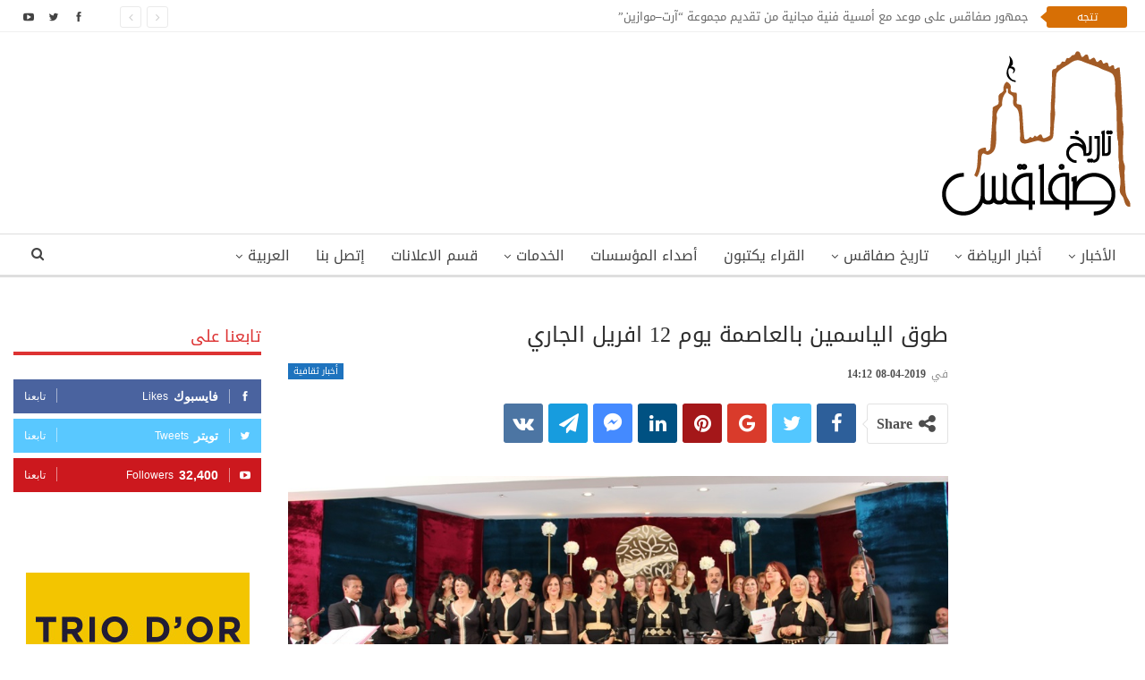

--- FILE ---
content_type: text/html; charset=UTF-8
request_url: https://www.histoiredesfax.com/201908-%D8%B7%D9%88%D9%82-%D8%A7%D9%84%D9%8A%D8%A7%D8%B3%D9%85%D9%8A%D9%86-%D8%A8%D8%A7%D9%84%D8%B9%D8%A7%D8%B5%D8%A9-%D9%8A%D9%88%D9%85-12-%D8%A7%D9%81%D8%B1%D9%8A%D9%84-%D8%A7%D9%84%D8%AC%D8%A7%D8%B1%D9%8A/
body_size: 23006
content:
	<!DOCTYPE html>
		<!--[if IE 8]>
	<html class="ie ie8"  xmlns="http://www.w3.org/1999/xhtml" prefix="" dir="rtl" lang="ar"> <![endif]-->
	<!--[if IE 9]>
	<html class="ie ie9"  xmlns="http://www.w3.org/1999/xhtml" prefix="" dir="rtl" lang="ar"> <![endif]-->
	<!--[if gt IE 9]><!-->
<html  xmlns="http://www.w3.org/1999/xhtml" prefix="" dir="rtl" lang="ar"> <!--<![endif]-->
	<head>
				<meta charset="UTF-8">
		<meta http-equiv="X-UA-Compatible" content="IE=edge">
		<meta name="viewport" content="width=device-width, initial-scale=1.0">
		<link rel="pingback" href=""/>

		
<!-- BEGIN Metadata added by the Add-Meta-Tags WordPress plugin -->
<meta name="robots" content="noodp,noydir" />
<!-- END Metadata added by the Add-Meta-Tags WordPress plugin -->

<title>طوق الياسمين بالعاصمة يوم 12 افريل الجاري</title>
<meta name='robots' content='max-image-preview:large' />
<link rel="alternate" hreflang="ar" href="https://www.histoiredesfax.com/201908-%d8%b7%d9%88%d9%82-%d8%a7%d9%84%d9%8a%d8%a7%d8%b3%d9%85%d9%8a%d9%86-%d8%a8%d8%a7%d9%84%d8%b9%d8%a7%d8%b5%d8%a9-%d9%8a%d9%88%d9%85-12-%d8%a7%d9%81%d8%b1%d9%8a%d9%84-%d8%a7%d9%84%d8%ac%d8%a7%d8%b1%d9%8a/" />
<link rel="alternate" hreflang="x-default" href="https://www.histoiredesfax.com/201908-%d8%b7%d9%88%d9%82-%d8%a7%d9%84%d9%8a%d8%a7%d8%b3%d9%85%d9%8a%d9%86-%d8%a8%d8%a7%d9%84%d8%b9%d8%a7%d8%b5%d8%a9-%d9%8a%d9%88%d9%85-12-%d8%a7%d9%81%d8%b1%d9%8a%d9%84-%d8%a7%d9%84%d8%ac%d8%a7%d8%b1%d9%8a/" />

<!-- Better Open Graph, Schema.org & Twitter Integration -->
<meta property="og:locale" content="ar"/>
<meta property="og:site_name" content="تاريخ صفاقس"/>
<meta property="og:url" content="https://www.histoiredesfax.com/201908-%d8%b7%d9%88%d9%82-%d8%a7%d9%84%d9%8a%d8%a7%d8%b3%d9%85%d9%8a%d9%86-%d8%a8%d8%a7%d9%84%d8%b9%d8%a7%d8%b5%d8%a9-%d9%8a%d9%88%d9%85-12-%d8%a7%d9%81%d8%b1%d9%8a%d9%84-%d8%a7%d9%84%d8%ac%d8%a7%d8%b1%d9%8a/"/>
<meta property="og:title" content="طوق الياسمين بالعاصمة يوم 12 افريل الجاري"/>
<meta property="og:image" content="https://www.histoiredesfax.com/wp-content/uploads/2016/11/troupe-tawk-yassamine.jpg"/>
<meta property="article:section" content="أخبار ثقافية"/>
<meta property="article:tag" content="طوق الياسمين"/>
<meta property="og:description" content="تتواصل الحركات الانسانية الصادرة عن عدة هياكل وجمعيات ومن ضمنها جمعية طوق الياسمين النسائية التي تحيي حفلات موسيقية راقية بين الحين والاخر تخصص مداخيلها للمحتاجين والفئات المحرومة او التي قست عليها الحياة للمساهمة في التخفيف عنها وتبع لذلك تحيي يوم 1"/>
<meta property="og:type" content="article"/>
<meta name="twitter:card" content="summary"/>
<meta name="twitter:url" content="https://www.histoiredesfax.com/201908-%d8%b7%d9%88%d9%82-%d8%a7%d9%84%d9%8a%d8%a7%d8%b3%d9%85%d9%8a%d9%86-%d8%a8%d8%a7%d9%84%d8%b9%d8%a7%d8%b5%d8%a9-%d9%8a%d9%88%d9%85-12-%d8%a7%d9%81%d8%b1%d9%8a%d9%84-%d8%a7%d9%84%d8%ac%d8%a7%d8%b1%d9%8a/"/>
<meta name="twitter:title" content="طوق الياسمين بالعاصمة يوم 12 افريل الجاري"/>
<meta name="twitter:description" content="تتواصل الحركات الانسانية الصادرة عن عدة هياكل وجمعيات ومن ضمنها جمعية طوق الياسمين النسائية التي تحيي حفلات موسيقية راقية بين الحين والاخر تخصص مداخيلها للمحتاجين والفئات المحرومة او التي قست عليها الحياة للمساهمة في التخفيف عنها وتبع لذلك تحيي يوم 1"/>
<meta name="twitter:image" content="https://www.histoiredesfax.com/wp-content/uploads/2016/11/troupe-tawk-yassamine.jpg"/>
<!-- / Better Open Graph, Schema.org & Twitter Integration. -->
<link rel='dns-prefetch' href='//fonts.googleapis.com' />
<link rel="alternate" type="application/rss+xml" title="تاريخ صفاقس &laquo; الخلاصة" href="https://www.histoiredesfax.com/feed/" />
<link rel="alternate" type="application/rss+xml" title="تاريخ صفاقس &laquo; خلاصة التعليقات" href="https://www.histoiredesfax.com/comments/feed/" />
<script type="text/javascript">
/* <![CDATA[ */
window._wpemojiSettings = {"baseUrl":"https:\/\/s.w.org\/images\/core\/emoji\/15.0.3\/72x72\/","ext":".png","svgUrl":"https:\/\/s.w.org\/images\/core\/emoji\/15.0.3\/svg\/","svgExt":".svg","source":{"concatemoji":"https:\/\/www.histoiredesfax.com\/wp-includes\/js\/wp-emoji-release.min.js"}};
/*! This file is auto-generated */
!function(i,n){var o,s,e;function c(e){try{var t={supportTests:e,timestamp:(new Date).valueOf()};sessionStorage.setItem(o,JSON.stringify(t))}catch(e){}}function p(e,t,n){e.clearRect(0,0,e.canvas.width,e.canvas.height),e.fillText(t,0,0);var t=new Uint32Array(e.getImageData(0,0,e.canvas.width,e.canvas.height).data),r=(e.clearRect(0,0,e.canvas.width,e.canvas.height),e.fillText(n,0,0),new Uint32Array(e.getImageData(0,0,e.canvas.width,e.canvas.height).data));return t.every(function(e,t){return e===r[t]})}function u(e,t,n){switch(t){case"flag":return n(e,"\ud83c\udff3\ufe0f\u200d\u26a7\ufe0f","\ud83c\udff3\ufe0f\u200b\u26a7\ufe0f")?!1:!n(e,"\ud83c\uddfa\ud83c\uddf3","\ud83c\uddfa\u200b\ud83c\uddf3")&&!n(e,"\ud83c\udff4\udb40\udc67\udb40\udc62\udb40\udc65\udb40\udc6e\udb40\udc67\udb40\udc7f","\ud83c\udff4\u200b\udb40\udc67\u200b\udb40\udc62\u200b\udb40\udc65\u200b\udb40\udc6e\u200b\udb40\udc67\u200b\udb40\udc7f");case"emoji":return!n(e,"\ud83d\udc26\u200d\u2b1b","\ud83d\udc26\u200b\u2b1b")}return!1}function f(e,t,n){var r="undefined"!=typeof WorkerGlobalScope&&self instanceof WorkerGlobalScope?new OffscreenCanvas(300,150):i.createElement("canvas"),a=r.getContext("2d",{willReadFrequently:!0}),o=(a.textBaseline="top",a.font="600 32px Arial",{});return e.forEach(function(e){o[e]=t(a,e,n)}),o}function t(e){var t=i.createElement("script");t.src=e,t.defer=!0,i.head.appendChild(t)}"undefined"!=typeof Promise&&(o="wpEmojiSettingsSupports",s=["flag","emoji"],n.supports={everything:!0,everythingExceptFlag:!0},e=new Promise(function(e){i.addEventListener("DOMContentLoaded",e,{once:!0})}),new Promise(function(t){var n=function(){try{var e=JSON.parse(sessionStorage.getItem(o));if("object"==typeof e&&"number"==typeof e.timestamp&&(new Date).valueOf()<e.timestamp+604800&&"object"==typeof e.supportTests)return e.supportTests}catch(e){}return null}();if(!n){if("undefined"!=typeof Worker&&"undefined"!=typeof OffscreenCanvas&&"undefined"!=typeof URL&&URL.createObjectURL&&"undefined"!=typeof Blob)try{var e="postMessage("+f.toString()+"("+[JSON.stringify(s),u.toString(),p.toString()].join(",")+"));",r=new Blob([e],{type:"text/javascript"}),a=new Worker(URL.createObjectURL(r),{name:"wpTestEmojiSupports"});return void(a.onmessage=function(e){c(n=e.data),a.terminate(),t(n)})}catch(e){}c(n=f(s,u,p))}t(n)}).then(function(e){for(var t in e)n.supports[t]=e[t],n.supports.everything=n.supports.everything&&n.supports[t],"flag"!==t&&(n.supports.everythingExceptFlag=n.supports.everythingExceptFlag&&n.supports[t]);n.supports.everythingExceptFlag=n.supports.everythingExceptFlag&&!n.supports.flag,n.DOMReady=!1,n.readyCallback=function(){n.DOMReady=!0}}).then(function(){return e}).then(function(){var e;n.supports.everything||(n.readyCallback(),(e=n.source||{}).concatemoji?t(e.concatemoji):e.wpemoji&&e.twemoji&&(t(e.twemoji),t(e.wpemoji)))}))}((window,document),window._wpemojiSettings);
/* ]]> */
</script>
<style id='wp-emoji-styles-inline-css' type='text/css'>

	img.wp-smiley, img.emoji {
		display: inline !important;
		border: none !important;
		box-shadow: none !important;
		height: 1em !important;
		width: 1em !important;
		margin: 0 0.07em !important;
		vertical-align: -0.1em !important;
		background: none !important;
		padding: 0 !important;
	}
</style>
<link rel='stylesheet' id='wp-block-library-rtl-css' href='https://www.histoiredesfax.com/wp-includes/css/dist/block-library/style-rtl.min.css' type='text/css' media='all' />
<style id='classic-theme-styles-inline-css' type='text/css'>
/*! This file is auto-generated */
.wp-block-button__link{color:#fff;background-color:#32373c;border-radius:9999px;box-shadow:none;text-decoration:none;padding:calc(.667em + 2px) calc(1.333em + 2px);font-size:1.125em}.wp-block-file__button{background:#32373c;color:#fff;text-decoration:none}
</style>
<style id='global-styles-inline-css' type='text/css'>
body{--wp--preset--color--black: #000000;--wp--preset--color--cyan-bluish-gray: #abb8c3;--wp--preset--color--white: #ffffff;--wp--preset--color--pale-pink: #f78da7;--wp--preset--color--vivid-red: #cf2e2e;--wp--preset--color--luminous-vivid-orange: #ff6900;--wp--preset--color--luminous-vivid-amber: #fcb900;--wp--preset--color--light-green-cyan: #7bdcb5;--wp--preset--color--vivid-green-cyan: #00d084;--wp--preset--color--pale-cyan-blue: #8ed1fc;--wp--preset--color--vivid-cyan-blue: #0693e3;--wp--preset--color--vivid-purple: #9b51e0;--wp--preset--gradient--vivid-cyan-blue-to-vivid-purple: linear-gradient(135deg,rgba(6,147,227,1) 0%,rgb(155,81,224) 100%);--wp--preset--gradient--light-green-cyan-to-vivid-green-cyan: linear-gradient(135deg,rgb(122,220,180) 0%,rgb(0,208,130) 100%);--wp--preset--gradient--luminous-vivid-amber-to-luminous-vivid-orange: linear-gradient(135deg,rgba(252,185,0,1) 0%,rgba(255,105,0,1) 100%);--wp--preset--gradient--luminous-vivid-orange-to-vivid-red: linear-gradient(135deg,rgba(255,105,0,1) 0%,rgb(207,46,46) 100%);--wp--preset--gradient--very-light-gray-to-cyan-bluish-gray: linear-gradient(135deg,rgb(238,238,238) 0%,rgb(169,184,195) 100%);--wp--preset--gradient--cool-to-warm-spectrum: linear-gradient(135deg,rgb(74,234,220) 0%,rgb(151,120,209) 20%,rgb(207,42,186) 40%,rgb(238,44,130) 60%,rgb(251,105,98) 80%,rgb(254,248,76) 100%);--wp--preset--gradient--blush-light-purple: linear-gradient(135deg,rgb(255,206,236) 0%,rgb(152,150,240) 100%);--wp--preset--gradient--blush-bordeaux: linear-gradient(135deg,rgb(254,205,165) 0%,rgb(254,45,45) 50%,rgb(107,0,62) 100%);--wp--preset--gradient--luminous-dusk: linear-gradient(135deg,rgb(255,203,112) 0%,rgb(199,81,192) 50%,rgb(65,88,208) 100%);--wp--preset--gradient--pale-ocean: linear-gradient(135deg,rgb(255,245,203) 0%,rgb(182,227,212) 50%,rgb(51,167,181) 100%);--wp--preset--gradient--electric-grass: linear-gradient(135deg,rgb(202,248,128) 0%,rgb(113,206,126) 100%);--wp--preset--gradient--midnight: linear-gradient(135deg,rgb(2,3,129) 0%,rgb(40,116,252) 100%);--wp--preset--font-size--small: 13px;--wp--preset--font-size--medium: 20px;--wp--preset--font-size--large: 36px;--wp--preset--font-size--x-large: 42px;--wp--preset--spacing--20: 0.44rem;--wp--preset--spacing--30: 0.67rem;--wp--preset--spacing--40: 1rem;--wp--preset--spacing--50: 1.5rem;--wp--preset--spacing--60: 2.25rem;--wp--preset--spacing--70: 3.38rem;--wp--preset--spacing--80: 5.06rem;--wp--preset--shadow--natural: 6px 6px 9px rgba(0, 0, 0, 0.2);--wp--preset--shadow--deep: 12px 12px 50px rgba(0, 0, 0, 0.4);--wp--preset--shadow--sharp: 6px 6px 0px rgba(0, 0, 0, 0.2);--wp--preset--shadow--outlined: 6px 6px 0px -3px rgba(255, 255, 255, 1), 6px 6px rgba(0, 0, 0, 1);--wp--preset--shadow--crisp: 6px 6px 0px rgba(0, 0, 0, 1);}:where(.is-layout-flex){gap: 0.5em;}:where(.is-layout-grid){gap: 0.5em;}body .is-layout-flex{display: flex;}body .is-layout-flex{flex-wrap: wrap;align-items: center;}body .is-layout-flex > *{margin: 0;}body .is-layout-grid{display: grid;}body .is-layout-grid > *{margin: 0;}:where(.wp-block-columns.is-layout-flex){gap: 2em;}:where(.wp-block-columns.is-layout-grid){gap: 2em;}:where(.wp-block-post-template.is-layout-flex){gap: 1.25em;}:where(.wp-block-post-template.is-layout-grid){gap: 1.25em;}.has-black-color{color: var(--wp--preset--color--black) !important;}.has-cyan-bluish-gray-color{color: var(--wp--preset--color--cyan-bluish-gray) !important;}.has-white-color{color: var(--wp--preset--color--white) !important;}.has-pale-pink-color{color: var(--wp--preset--color--pale-pink) !important;}.has-vivid-red-color{color: var(--wp--preset--color--vivid-red) !important;}.has-luminous-vivid-orange-color{color: var(--wp--preset--color--luminous-vivid-orange) !important;}.has-luminous-vivid-amber-color{color: var(--wp--preset--color--luminous-vivid-amber) !important;}.has-light-green-cyan-color{color: var(--wp--preset--color--light-green-cyan) !important;}.has-vivid-green-cyan-color{color: var(--wp--preset--color--vivid-green-cyan) !important;}.has-pale-cyan-blue-color{color: var(--wp--preset--color--pale-cyan-blue) !important;}.has-vivid-cyan-blue-color{color: var(--wp--preset--color--vivid-cyan-blue) !important;}.has-vivid-purple-color{color: var(--wp--preset--color--vivid-purple) !important;}.has-black-background-color{background-color: var(--wp--preset--color--black) !important;}.has-cyan-bluish-gray-background-color{background-color: var(--wp--preset--color--cyan-bluish-gray) !important;}.has-white-background-color{background-color: var(--wp--preset--color--white) !important;}.has-pale-pink-background-color{background-color: var(--wp--preset--color--pale-pink) !important;}.has-vivid-red-background-color{background-color: var(--wp--preset--color--vivid-red) !important;}.has-luminous-vivid-orange-background-color{background-color: var(--wp--preset--color--luminous-vivid-orange) !important;}.has-luminous-vivid-amber-background-color{background-color: var(--wp--preset--color--luminous-vivid-amber) !important;}.has-light-green-cyan-background-color{background-color: var(--wp--preset--color--light-green-cyan) !important;}.has-vivid-green-cyan-background-color{background-color: var(--wp--preset--color--vivid-green-cyan) !important;}.has-pale-cyan-blue-background-color{background-color: var(--wp--preset--color--pale-cyan-blue) !important;}.has-vivid-cyan-blue-background-color{background-color: var(--wp--preset--color--vivid-cyan-blue) !important;}.has-vivid-purple-background-color{background-color: var(--wp--preset--color--vivid-purple) !important;}.has-black-border-color{border-color: var(--wp--preset--color--black) !important;}.has-cyan-bluish-gray-border-color{border-color: var(--wp--preset--color--cyan-bluish-gray) !important;}.has-white-border-color{border-color: var(--wp--preset--color--white) !important;}.has-pale-pink-border-color{border-color: var(--wp--preset--color--pale-pink) !important;}.has-vivid-red-border-color{border-color: var(--wp--preset--color--vivid-red) !important;}.has-luminous-vivid-orange-border-color{border-color: var(--wp--preset--color--luminous-vivid-orange) !important;}.has-luminous-vivid-amber-border-color{border-color: var(--wp--preset--color--luminous-vivid-amber) !important;}.has-light-green-cyan-border-color{border-color: var(--wp--preset--color--light-green-cyan) !important;}.has-vivid-green-cyan-border-color{border-color: var(--wp--preset--color--vivid-green-cyan) !important;}.has-pale-cyan-blue-border-color{border-color: var(--wp--preset--color--pale-cyan-blue) !important;}.has-vivid-cyan-blue-border-color{border-color: var(--wp--preset--color--vivid-cyan-blue) !important;}.has-vivid-purple-border-color{border-color: var(--wp--preset--color--vivid-purple) !important;}.has-vivid-cyan-blue-to-vivid-purple-gradient-background{background: var(--wp--preset--gradient--vivid-cyan-blue-to-vivid-purple) !important;}.has-light-green-cyan-to-vivid-green-cyan-gradient-background{background: var(--wp--preset--gradient--light-green-cyan-to-vivid-green-cyan) !important;}.has-luminous-vivid-amber-to-luminous-vivid-orange-gradient-background{background: var(--wp--preset--gradient--luminous-vivid-amber-to-luminous-vivid-orange) !important;}.has-luminous-vivid-orange-to-vivid-red-gradient-background{background: var(--wp--preset--gradient--luminous-vivid-orange-to-vivid-red) !important;}.has-very-light-gray-to-cyan-bluish-gray-gradient-background{background: var(--wp--preset--gradient--very-light-gray-to-cyan-bluish-gray) !important;}.has-cool-to-warm-spectrum-gradient-background{background: var(--wp--preset--gradient--cool-to-warm-spectrum) !important;}.has-blush-light-purple-gradient-background{background: var(--wp--preset--gradient--blush-light-purple) !important;}.has-blush-bordeaux-gradient-background{background: var(--wp--preset--gradient--blush-bordeaux) !important;}.has-luminous-dusk-gradient-background{background: var(--wp--preset--gradient--luminous-dusk) !important;}.has-pale-ocean-gradient-background{background: var(--wp--preset--gradient--pale-ocean) !important;}.has-electric-grass-gradient-background{background: var(--wp--preset--gradient--electric-grass) !important;}.has-midnight-gradient-background{background: var(--wp--preset--gradient--midnight) !important;}.has-small-font-size{font-size: var(--wp--preset--font-size--small) !important;}.has-medium-font-size{font-size: var(--wp--preset--font-size--medium) !important;}.has-large-font-size{font-size: var(--wp--preset--font-size--large) !important;}.has-x-large-font-size{font-size: var(--wp--preset--font-size--x-large) !important;}
.wp-block-navigation a:where(:not(.wp-element-button)){color: inherit;}
:where(.wp-block-post-template.is-layout-flex){gap: 1.25em;}:where(.wp-block-post-template.is-layout-grid){gap: 1.25em;}
:where(.wp-block-columns.is-layout-flex){gap: 2em;}:where(.wp-block-columns.is-layout-grid){gap: 2em;}
.wp-block-pullquote{font-size: 1.5em;line-height: 1.6;}
</style>
<link rel='stylesheet' id='dashicons-css' href='https://www.histoiredesfax.com/wp-includes/css/dashicons.min.css' type='text/css' media='all' />
<link rel='stylesheet' id='admin-bar-rtl-css' href='https://www.histoiredesfax.com/wp-includes/css/admin-bar-rtl.min.css' type='text/css' media='all' />
<style id='admin-bar-inline-css' type='text/css'>

    /* Hide CanvasJS credits for P404 charts specifically */
    #p404RedirectChart .canvasjs-chart-credit {
        display: none !important;
    }
    
    #p404RedirectChart canvas {
        border-radius: 6px;
    }

    .p404-redirect-adminbar-weekly-title {
        font-weight: bold;
        font-size: 14px;
        color: #fff;
        margin-bottom: 6px;
    }

    #wpadminbar #wp-admin-bar-p404_free_top_button .ab-icon:before {
        content: "\f103";
        color: #dc3545;
        top: 3px;
    }
    
    #wp-admin-bar-p404_free_top_button .ab-item {
        min-width: 80px !important;
        padding: 0px !important;
    }
    
    /* Ensure proper positioning and z-index for P404 dropdown */
    .p404-redirect-adminbar-dropdown-wrap { 
        min-width: 0; 
        padding: 0;
        position: static !important;
    }
    
    #wpadminbar #wp-admin-bar-p404_free_top_button_dropdown {
        position: static !important;
    }
    
    #wpadminbar #wp-admin-bar-p404_free_top_button_dropdown .ab-item {
        padding: 0 !important;
        margin: 0 !important;
    }
    
    .p404-redirect-dropdown-container {
        min-width: 340px;
        padding: 18px 18px 12px 18px;
        background: #23282d !important;
        color: #fff;
        border-radius: 12px;
        box-shadow: 0 8px 32px rgba(0,0,0,0.25);
        margin-top: 10px;
        position: relative !important;
        z-index: 999999 !important;
        display: block !important;
        border: 1px solid #444;
    }
    
    /* Ensure P404 dropdown appears on hover */
    #wpadminbar #wp-admin-bar-p404_free_top_button .p404-redirect-dropdown-container { 
        display: none !important;
    }
    
    #wpadminbar #wp-admin-bar-p404_free_top_button:hover .p404-redirect-dropdown-container { 
        display: block !important;
    }
    
    #wpadminbar #wp-admin-bar-p404_free_top_button:hover #wp-admin-bar-p404_free_top_button_dropdown .p404-redirect-dropdown-container {
        display: block !important;
    }
    
    .p404-redirect-card {
        background: #2c3338;
        border-radius: 8px;
        padding: 18px 18px 12px 18px;
        box-shadow: 0 2px 8px rgba(0,0,0,0.07);
        display: flex;
        flex-direction: column;
        align-items: flex-start;
        border: 1px solid #444;
    }
    
    .p404-redirect-btn {
        display: inline-block;
        background: #dc3545;
        color: #fff !important;
        font-weight: bold;
        padding: 5px 22px;
        border-radius: 8px;
        text-decoration: none;
        font-size: 17px;
        transition: background 0.2s, box-shadow 0.2s;
        margin-top: 8px;
        box-shadow: 0 2px 8px rgba(220,53,69,0.15);
        text-align: center;
        line-height: 1.6;
    }
    
    .p404-redirect-btn:hover {
        background: #c82333;
        color: #fff !important;
        box-shadow: 0 4px 16px rgba(220,53,69,0.25);
    }
    
    /* Prevent conflicts with other admin bar dropdowns */
    #wpadminbar .ab-top-menu > li:hover > .ab-item,
    #wpadminbar .ab-top-menu > li.hover > .ab-item {
        z-index: auto;
    }
    
    #wpadminbar #wp-admin-bar-p404_free_top_button:hover > .ab-item {
        z-index: 999998 !important;
    }
    
</style>
<link rel='stylesheet' id='contact-form-7-css' href='https://www.histoiredesfax.com/wp-content/plugins/contact-form-7/includes/css/styles.css' type='text/css' media='all' />
<link rel='stylesheet' id='contact-form-7-rtl-css' href='https://www.histoiredesfax.com/wp-content/plugins/contact-form-7/includes/css/styles-rtl.css' type='text/css' media='all' />
<link rel='stylesheet' id='wpml-menu-item-0-css' href='https://www.histoiredesfax.com/wp-content/plugins/translate/templates/language-switchers/menu-item/style.min.css' type='text/css' media='all' />
<link rel='stylesheet' id='better-framework-main-fonts-css' href='//fonts.googleapis.com/earlyaccess/droidarabickufi.css' type='text/css' media='all' />
<script type="text/javascript" src="https://www.histoiredesfax.com/wp-includes/js/jquery/jquery.min.js" id="jquery-core-js"></script>
<script type="text/javascript" src="https://www.histoiredesfax.com/wp-includes/js/jquery/jquery-migrate.min.js" id="jquery-migrate-js"></script>
<!--[if lt IE 9]>
<script type="text/javascript" src="https://www.histoiredesfax.com/wp-content/themes/histoiredesfax/includes/libs/better-framework/assets/js/html5shiv.min.js" id="bf-html5shiv-js"></script>
<![endif]-->
<!--[if lt IE 9]>
<script type="text/javascript" src="https://www.histoiredesfax.com/wp-content/themes/histoiredesfax/includes/libs/better-framework/assets/js/respond.min.js" id="bf-respond-js"></script>
<![endif]-->
<link rel="EditURI" type="application/rsd+xml" title="RSD" href="https://www.histoiredesfax.com/xmlrpc.php?rsd" />

<link rel="canonical" href="https://www.histoiredesfax.com/201908-%d8%b7%d9%88%d9%82-%d8%a7%d9%84%d9%8a%d8%a7%d8%b3%d9%85%d9%8a%d9%86-%d8%a8%d8%a7%d9%84%d8%b9%d8%a7%d8%b5%d8%a9-%d9%8a%d9%88%d9%85-12-%d8%a7%d9%81%d8%b1%d9%8a%d9%84-%d8%a7%d9%84%d8%ac%d8%a7%d8%b1%d9%8a/" />
<link rel='shortlink' href='https://www.histoiredesfax.com/?p=39170' />
<link rel="alternate" type="application/json+oembed" href="https://www.histoiredesfax.com/wp-json/oembed/1.0/embed?url=https%3A%2F%2Fwww.histoiredesfax.com%2F201908-%25d8%25b7%25d9%2588%25d9%2582-%25d8%25a7%25d9%2584%25d9%258a%25d8%25a7%25d8%25b3%25d9%2585%25d9%258a%25d9%2586-%25d8%25a8%25d8%25a7%25d9%2584%25d8%25b9%25d8%25a7%25d8%25b5%25d8%25a9-%25d9%258a%25d9%2588%25d9%2585-12-%25d8%25a7%25d9%2581%25d8%25b1%25d9%258a%25d9%2584-%25d8%25a7%25d9%2584%25d8%25ac%25d8%25a7%25d8%25b1%25d9%258a%2F" />
<link rel="alternate" type="text/xml+oembed" href="https://www.histoiredesfax.com/wp-json/oembed/1.0/embed?url=https%3A%2F%2Fwww.histoiredesfax.com%2F201908-%25d8%25b7%25d9%2588%25d9%2582-%25d8%25a7%25d9%2584%25d9%258a%25d8%25a7%25d8%25b3%25d9%2585%25d9%258a%25d9%2586-%25d8%25a8%25d8%25a7%25d9%2584%25d8%25b9%25d8%25a7%25d8%25b5%25d8%25a9-%25d9%258a%25d9%2588%25d9%2585-12-%25d8%25a7%25d9%2581%25d8%25b1%25d9%258a%25d9%2584-%25d8%25a7%25d9%2584%25d8%25ac%25d8%25a7%25d8%25b1%25d9%258a%2F&#038;format=xml" />
<meta name="generator" content="WPML ver:4.6.10 stt:5,4;" />
<!-- Start Alexa Certify Javascript -->
<script type="text/javascript">
_atrk_opts = { atrk_acct:"mr3pm1akKd60em", domain:"histoiredesfax.com",dynamic: true};
(function() { var as = document.createElement('script'); as.type = 'text/javascript'; as.async = true; as.src = "https://certify-js.alexametrics.com/atrk.js"; var s = document.getElementsByTagName('script')[0];s.parentNode.insertBefore(as, s); })();
</script>
<noscript><img src="https://certify.alexametrics.com/atrk.gif?account=mr3pm1akKd60em" style="display:none" height="1" width="1" alt="" /></noscript>
<!-- End Alexa Certify Javascript -->
		<meta property="fb:pages" content="112366112163836" />
					<meta property="ia:markup_url" content="https://www.histoiredesfax.com/201908-%d8%b7%d9%88%d9%82-%d8%a7%d9%84%d9%8a%d8%a7%d8%b3%d9%85%d9%8a%d9%86-%d8%a8%d8%a7%d9%84%d8%b9%d8%a7%d8%b5%d8%a9-%d9%8a%d9%88%d9%85-12-%d8%a7%d9%81%d8%b1%d9%8a%d9%84-%d8%a7%d9%84%d8%ac%d8%a7%d8%b1%d9%8a/?ia_markup=1" />
			<meta property="fb:pages" content="112366112163836" /><meta property="fb:app_id" content="1514272232182925">      <meta name="onesignal" content="wordpress-plugin"/>
            <script>

      window.OneSignalDeferred = window.OneSignalDeferred || [];

      OneSignalDeferred.push(function(OneSignal) {
        var oneSignal_options = {};
        window._oneSignalInitOptions = oneSignal_options;

        oneSignal_options['serviceWorkerParam'] = { scope: '/' };
oneSignal_options['serviceWorkerPath'] = 'OneSignalSDKWorker.js.php';

        OneSignal.Notifications.setDefaultUrl("https://www.histoiredesfax.com");

        oneSignal_options['wordpress'] = true;
oneSignal_options['appId'] = 'f3c0c937-caa6-4b40-a6ea-b66ddcb5d7d7';
oneSignal_options['allowLocalhostAsSecureOrigin'] = true;
oneSignal_options['welcomeNotification'] = { };
oneSignal_options['welcomeNotification']['title'] = "تاريخ صفاقس";
oneSignal_options['welcomeNotification']['message'] = "شكرا على الإشتراك!";
oneSignal_options['path'] = "https://www.histoiredesfax.com/wp-content/plugins/onesignal-free-web-push-notifications/sdk_files/";
oneSignal_options['promptOptions'] = { };
oneSignal_options['notifyButton'] = { };
oneSignal_options['notifyButton']['enable'] = true;
oneSignal_options['notifyButton']['position'] = 'bottom-left';
oneSignal_options['notifyButton']['theme'] = 'default';
oneSignal_options['notifyButton']['size'] = 'medium';
oneSignal_options['notifyButton']['showCredit'] = true;
oneSignal_options['notifyButton']['text'] = {};
oneSignal_options['notifyButton']['text']['tip.state.unsubscribed'] = 'اشترك في الإشعارات';
oneSignal_options['notifyButton']['text']['tip.state.subscribed'] = 'انقر للاشتراك في الإشعارات';
oneSignal_options['notifyButton']['text']['tip.state.blocked'] = 'أنت مشترك في الإشعارات';
oneSignal_options['notifyButton']['text']['message.action.subscribed'] = 'شكرا على الإشتراك!';
oneSignal_options['notifyButton']['text']['message.action.resubscribed'] = 'أنت مشترك في الإشعارات';
oneSignal_options['notifyButton']['text']['message.action.unsubscribed'] = 'لن تتلقى الإشعارات مرة أخرى';
oneSignal_options['notifyButton']['text']['dialog.main.title'] = 'إدارة إشعارات الموقع';
oneSignal_options['notifyButton']['text']['dialog.main.button.subscribe'] = 'اشترك';
oneSignal_options['notifyButton']['colors'] = {};
oneSignal_options['notifyButton']['colors']['circle.background'] = '#d76f05';
oneSignal_options['notifyButton']['colors']['pulse.color'] = '#d76f05';
oneSignal_options['notifyButton']['colors']['dialog.button.background'] = '#d76f05';
oneSignal_options['notifyButton']['offset'] = {};
          /* OneSignal: Using custom SDK initialization. */
                });

      function documentInitOneSignal() {
        var oneSignal_elements = document.getElementsByClassName("OneSignal-prompt");

        var oneSignalLinkClickHandler = function(event) { OneSignal.Notifications.requestPermission(); event.preventDefault(); };        for(var i = 0; i < oneSignal_elements.length; i++)
          oneSignal_elements[i].addEventListener('click', oneSignalLinkClickHandler, false);
      }

      if (document.readyState === 'complete') {
           documentInitOneSignal();
      }
      else {
           window.addEventListener("load", function(event){
               documentInitOneSignal();
          });
      }
    </script>
<meta name="generator" content="Powered by WPBakery Page Builder - drag and drop page builder for WordPress."/>
<script type="application/ld+json">{
    "@context": "http://schema.org/",
    "@type": "Organization",
    "@id": "#organization",
    "logo": {
        "@type": "ImageObject",
        "url": "https://www.histoiredesfax.com/wp-content/uploads/2018/01/logo-ar.png"
    },
    "url": "https://www.histoiredesfax.com/",
    "name": "\u062a\u0627\u0631\u064a\u062e \u0635\u0641\u0627\u0642\u0633",
    "description": "\u0627\u0644\u0628\u0648\u0627\u0628\u0629 \u0627\u0644\u0625\u0644\u0643\u062a\u0631\u0648\u0646\u064a\u0629 \u0644\u0648\u0644\u0627\u064a\u0629 \u0635\u0641\u0627\u0642\u0633"
}</script>
<script type="application/ld+json">{
    "@context": "http://schema.org/",
    "@type": "WebSite",
    "name": "\u062a\u0627\u0631\u064a\u062e \u0635\u0641\u0627\u0642\u0633",
    "alternateName": "\u0627\u0644\u0628\u0648\u0627\u0628\u0629 \u0627\u0644\u0625\u0644\u0643\u062a\u0631\u0648\u0646\u064a\u0629 \u0644\u0648\u0644\u0627\u064a\u0629 \u0635\u0641\u0627\u0642\u0633",
    "url": "https://www.histoiredesfax.com/"
}</script>
<script type="application/ld+json">{
    "@context": "http://schema.org/",
    "@type": "BlogPosting",
    "headline": "\u0637\u0648\u0642 \u0627\u0644\u064a\u0627\u0633\u0645\u064a\u0646 \u0628\u0627\u0644\u0639\u0627\u0635\u0645\u0629 \u064a\u0648\u0645 12 \u0627\u0641\u0631\u064a\u0644 \u0627\u0644\u062c\u0627\u0631\u064a",
    "description": "\u062a\u062a\u0648\u0627\u0635\u0644 \u0627\u0644\u062d\u0631\u0643\u0627\u062a \u0627\u0644\u0627\u0646\u0633\u0627\u0646\u064a\u0629 \u0627\u0644\u0635\u0627\u062f\u0631\u0629 \u0639\u0646 \u0639\u062f\u0629 \u0647\u064a\u0627\u0643\u0644 \u0648\u062c\u0645\u0639\u064a\u0627\u062a \u0648\u0645\u0646 \u0636\u0645\u0646\u0647\u0627 \u062c\u0645\u0639\u064a\u0629 \u0637\u0648\u0642 \u0627\u0644\u064a\u0627\u0633\u0645\u064a\u0646 \u0627\u0644\u0646\u0633\u0627\u0626\u064a\u0629 \u0627\u0644\u062a\u064a \u062a\u062d\u064a\u064a \u062d\u0641\u0644\u0627\u062a \u0645\u0648\u0633\u064a\u0642\u064a\u0629 \u0631\u0627\u0642\u064a\u0629 \u0628\u064a\u0646 \u0627\u0644\u062d\u064a\u0646 \u0648\u0627\u0644\u0627\u062e\u0631 \u062a\u062e\u0635\u0635 \u0645\u062f\u0627\u062e\u064a\u0644\u0647\u0627 \u0644\u0644\u0645\u062d\u062a\u0627\u062c\u064a\u0646 \u0648\u0627\u0644\u0641\u0626\u0627\u062a \u0627\u0644\u0645\u062d\u0631\u0648\u0645\u0629 \u0627\u0648 \u0627\u0644\u062a\u064a \u0642\u0633\u062a \u0639\u0644\u064a\u0647\u0627 \u0627\u0644\u062d\u064a\u0627\u0629 \u0644\u0644\u0645\u0633\u0627\u0647\u0645\u0629 \u0641\u064a \u0627\u0644\u062a\u062e\u0641\u064a\u0641 \u0639\u0646\u0647\u0627 \u0648\u062a\u0628\u0639 \u0644\u0630\u0644\u0643 \u062a\u062d\u064a\u064a \u064a\u0648\u0645 1",
    "datePublished": "2019-04-08",
    "dateModified": "2019-04-08",
    "author": {
        "@type": "Person",
        "@id": "#person-HOF",
        "name": "H.O.F"
    },
    "image": "https://www.histoiredesfax.com/wp-content/uploads/2016/11/troupe-tawk-yassamine.jpg",
    "interactionStatistic": [
        {
            "@type": "InteractionCounter",
            "interactionType": "http://schema.org/CommentAction",
            "userInteractionCount": 0
        }
    ],
    "publisher": {
        "@id": "#organization"
    },
    "mainEntityOfPage": "https://www.histoiredesfax.com/201908-%d8%b7%d9%88%d9%82-%d8%a7%d9%84%d9%8a%d8%a7%d8%b3%d9%85%d9%8a%d9%86-%d8%a8%d8%a7%d9%84%d8%b9%d8%a7%d8%b5%d8%a9-%d9%8a%d9%88%d9%85-12-%d8%a7%d9%81%d8%b1%d9%8a%d9%84-%d8%a7%d9%84%d8%ac%d8%a7%d8%b1%d9%8a/"
}</script>
<link rel='stylesheet' id='bf-minifed-css-1' href='https://www.histoiredesfax.com/wp-content/bs-booster-cache/dad86d75c42dc243deb49d631868651d.css' type='text/css' media='all' />
<link rel='stylesheet' id='7.10.0-1768660267' href='https://www.histoiredesfax.com/wp-content/bs-booster-cache/fffa713ff086df637d10ae1a7ce3df57.css' type='text/css' media='all' />
<link rel="icon" href="https://www.histoiredesfax.com/wp-content/uploads/2018/01/cropped-fav-32x32.png" sizes="32x32" />
<link rel="icon" href="https://www.histoiredesfax.com/wp-content/uploads/2018/01/cropped-fav-192x192.png" sizes="192x192" />
<link rel="apple-touch-icon" href="https://www.histoiredesfax.com/wp-content/uploads/2018/01/cropped-fav-180x180.png" />
<meta name="msapplication-TileImage" content="https://www.histoiredesfax.com/wp-content/uploads/2018/01/cropped-fav-270x270.png" />

<!-- BetterFramework Head Inline CSS -->
<style>
body.active-top-line{border-color:#fff !important;}

</style>
<!-- /BetterFramework Head Inline CSS-->
		<style type="text/css" id="wp-custom-css">
			.grecaptcha-badge{
	visibility: collapse !important;  
}		</style>
		<noscript><style> .wpb_animate_when_almost_visible { opacity: 1; }</style></noscript>	</head>

<body class="rtl post-template-default single single-post postid-39170 single-format-standard bs-theme bs-publisher bs-publisher-clean-magazine active-top-line close-rh page-layout-3-col page-layout-3-col-4 full-width active-sticky-sidebar main-menu-sticky main-menu-stretched active-ajax-search single-prim-cat-6 single-cat-6  bs-show-ha bs-show-ha-b wpb-js-composer js-comp-ver-6.6.0 vc_responsive bs-ll-a" dir="rtl">
		<div class="main-wrap content-main-wrap">
			<header id="header" class="site-header header-style-2 full-width stretched" itemscope="itemscope" itemtype="https://schema.org/WPHeader">

		<section class="topbar topbar-style-2 hidden-xs hidden-xs">
	<div class="content-wrap">
		<div class="container">

			<div class="topbar-inner clearfix">

									<div class="section-links">
								<div  class="  better-studio-shortcode bsc-clearfix better-social-counter style-button not-colored in-4-col">
						<ul class="social-list bsc-clearfix"><li class="social-item facebook"><a href = "https://www.facebook.com/histoire.de.sfax" target = "_blank" > <i class="item-icon bsfi-facebook" ></i><span class="item-title" > Likes </span> </a> </li> <li class="social-item twitter"><a href = "https://twitter.com/histoiredesfax" target = "_blank" > <i class="item-icon bsfi-twitter" ></i><span class="item-title" > Tweets </span> </a> </li> <li class="social-item youtube"><a href = "https://youtube.com/channel/UCKWjgfqpzJr5bT-p-r8xybg" target = "_blank" > <i class="item-icon bsfi-youtube" ></i><span class="item-title" > Followers </span> </a> </li> 			</ul>
		</div>
							</div>
				
				<div class="section-menu">
						<div id="newsticker-1050775225" class="better-newsticker "
	     data-speed="12000">
		<p class="heading ">تتجه</p>
		<ul class="news-list">
								<li>
						<a class="limit-line" href="https://www.histoiredesfax.com/202617-%d8%ac%d9%85%d9%87%d9%88%d8%b1-%d8%b5%d9%81%d8%a7%d9%82%d8%b3-%d8%b9%d9%84%d9%89-%d9%85%d9%88%d8%b9%d8%af-%d9%85%d8%b9-%d8%a3%d9%85%d8%b3%d9%8a%d8%a9-%d9%81%d9%86%d9%8a%d8%a9-%d9%85%d8%ac%d8%a7%d9%86/">
							جمهور صفاقس على موعد مع أمسية فنية مجانية من تقديم مجموعة &#8220;آرت–موازين&#8221;						</a>
					</li>
										<li>
						<a class="limit-line" href="https://www.histoiredesfax.com/202617-%d8%a7%d9%84%d8%aa%d8%b3%d9%88%d9%84-%d8%a3%d9%85%d8%a7%d9%85-%d8%a7%d9%84%d8%ac%d9%88%d8%a7%d9%85%d8%b9-%d9%8a%d8%aa%d8%ad%d9%88%d9%84-%d9%85%d9%86-%d8%b8%d8%a7%d9%87%d8%b1%d8%a9-%d8%a7%d8%ac%d8%aa/">
							التسول أمام الجوامع يتحول من ظاهرة اجتماعية إلى &#8220;حق مكتسب&#8221; !						</a>
					</li>
										<li>
						<a class="limit-line" href="https://www.histoiredesfax.com/202617-%d9%83%d9%85%d9%8a%d8%a7%d8%aa-%d8%a7%d9%84%d8%a3%d9%85%d8%b7%d8%a7%d8%b1-%d8%a7%d9%84%d9%85%d8%b3%d8%ac%d9%84%d8%a9-%d9%81%d9%8a-%d8%b5%d9%81%d8%a7%d9%82%d8%b3-%d9%81%d9%8a-%d8%a7%d9%84%d9%8024-11/">
							كميات الأمطار المسجلة في صفاقس في الـ24 ساعة الفارطة						</a>
					</li>
										<li>
						<a class="limit-line" href="https://www.histoiredesfax.com/202617-%d9%8a%d8%b4%d9%85%d9%84-%d8%b5%d9%81%d8%a7%d9%82%d8%b3-%d8%b5%d8%af%d9%88%d8%b1-%d9%82%d8%b1%d8%a7%d8%b1-%d9%8a%d8%aa%d8%b9%d9%84%d9%82-%d8%a8%d8%a5%d8%ad%d8%af%d8%a7%d8%ab-%d9%82%d8%a8%d8%a7/">
							يشمل صفاقس&#8230; صدور قرار يتعلق بإحداث قباضات مالية جديدة في 3 ولايات						</a>
					</li>
										<li>
						<a class="limit-line" href="https://www.histoiredesfax.com/202617-%d8%ba%d8%b1%d9%81%d8%a9-%d8%aa%d8%ac%d8%a7%d8%b1-%d8%a7%d9%84%d9%85%d8%b5%d9%88%d8%ba-%d8%aa%d9%88%d9%82%d8%b9%d8%a7%d8%aa-%d8%a8%d8%a8%d9%84%d9%88%d8%ba-%d8%b3%d8%b9%d8%b1-%d8%ba%d8%b1%d8%a7%d9%85/">
							غرفة تجار المصوغ: توقعات ببلوغ سعر غرام الذهب 500 دينار						</a>
					</li>
										<li>
						<a class="limit-line" href="https://www.histoiredesfax.com/202617-%d8%b1%d8%a6%d9%8a%d8%b3-%d9%85%d8%b1%d8%b5%d8%af-%d8%ad%d9%82%d9%88%d9%82-%d8%a7%d9%84%d8%a5%d9%86%d8%b3%d8%a7%d9%86-%d8%a7%d8%ad%d8%aa%d8%ac%d8%a7%d8%b2-%d9%85%d9%88%d8%a7%d8%b7%d9%86%d9%8a%d9%86/">
							رئيس مرصد حقوق الإنسان: احتجاز مواطنين تونسيين في ليبيا هو إيقاف قانوني و ليس اختطاف						</a>
					</li>
										<li>
						<a class="limit-line" href="https://www.histoiredesfax.com/202617-%d8%ad%d8%ac%d9%85-%d8%a7%d9%84%d8%a7%d8%b3%d8%aa%d9%87%d9%84%d8%a7%d9%83-%d8%a7%d9%84%d9%88%d8%b7%d9%86%d9%8a-%d9%84%d9%84%d9%85%d9%8a%d8%a7%d9%87-%d8%a7%d9%84%d9%85%d8%b9%d9%84%d8%a8%d8%a9-%d9%81/">
							حجم الاستهلاك الوطني للمياه المعلبة في تونس يناهز 790 مليون دينار						</a>
					</li>
										<li>
						<a class="limit-line" href="https://www.histoiredesfax.com/202617-%d9%85%d8%b9%d9%87%d8%af-%d8%a7%d9%84%d8%b1%d8%b5%d8%af-%d8%a7%d9%84%d8%ac%d9%88%d9%8a-%d9%8a%d9%83%d8%b4%d9%81-%d8%b9%d9%86-%d9%85%d9%88%d8%b9%d8%af-%d8%b1%d8%b5%d8%af-%d9%87%d9%84%d8%a7%d9%84-%d8%b4/">
							معهد الرصد الجوي يكشف عن موعد رصد هلال شهر شعبان						</a>
					</li>
										<li>
						<a class="limit-line" href="https://www.histoiredesfax.com/202616-%d8%b5%d9%81%d8%a7%d9%82%d8%b3-%d8%b9%d8%a7%d8%b1%d9%81-%d8%a7%d9%84%d8%b2%d8%ad%d9%91%d8%a7%d9%81-%d9%81%d9%8a-%d8%b0%d9%85%d8%a9-%d8%a7%d9%84%d9%84%d9%87/">
							صفاقس: عارف الزحّاف في ذمة الله						</a>
					</li>
										<li>
						<a class="limit-line" href="https://www.histoiredesfax.com/202616-%d8%a8%d8%a7%d9%84%d8%a3%d8%b1%d9%82%d8%a7%d9%85-%d9%85%d8%a4%d8%b4%d8%b1%d8%a7%d8%aa-%d8%a7%d9%84%d9%88%d8%b6%d8%b9-%d8%a7%d9%84%d9%88%d8%b7%d9%86%d9%8a-%d9%88%d8%a7%d9%84%d8%b9%d8%a7%d9%84%d9%85/">
							بالأرقام// مؤشرات الوضع الوطني والعالمي لزيت الزيتون						</a>
					</li>
							</ul>
	</div>
				</div>

			</div>
		</div>
	</div>
</section>
		<div class="header-inner">
			<div class="content-wrap">
				<div class="container">
					<div class="row">
						<div class="row-height">
							<div class="logo-col col-xs-4">
								<div class="col-inside">
									<div id="site-branding" class="site-branding">
	<p  id="site-title" class="logo h1 img-logo">
	<a href="https://www.histoiredesfax.com/" itemprop="url" rel="home">
					<img id="site-logo" src="https://www.histoiredesfax.com/wp-content/uploads/2018/01/logo-ar.png"
			     alt="تاريخ صفاقس"  data-bsrjs="https://www.histoiredesfax.com/wp-content/uploads/2018/01/logo-ar.png"  />

			<span class="site-title">تاريخ صفاقس - البوابة الإلكترونية لولاية صفاقس</span>
				</a>
</p>
</div><!-- .site-branding -->
								</div>
							</div>
															<div class="sidebar-col col-xs-8">
									<div class="col-inside">
										<aside id="sidebar" class="sidebar" role="complementary" itemscope="itemscope" itemtype="https://schema.org/WPSideBar">
											<div class="znbkwsifly znbkwsifly-pubadban znbkwsifly-show-tablet-portrait znbkwsifly-show-phone znbkwsifly-loc-header_aside_logo znbkwsifly-align-center znbkwsifly-column-1 znbkwsifly-hide-on-tablet-landscape znbkwsifly-hide-on-desktop znbkwsifly-clearfix no-bg-box-model"><div id="znbkwsifly-92686-1684502704" class="znbkwsifly-container znbkwsifly-type-custom_code  znbkwsifly-hide-on-desktop znbkwsifly-hide-on-tablet-landscape" itemscope="" itemtype="https://schema.org/WPAdBlock" data-adid="92686" data-type="custom_code"><ins data-revive-zoneid="190" data-revive-ct0="INSERT_ENCODED_CLICKURL_HERE" data-revive-id="484598be2b1be90feccf39a383750b35"></ins>
<script async src="//rads.robox.agency/www/delivery/asyncjs.php"></script></div></div>										</aside>
									</div>
								</div>
														</div>
					</div>
				</div>
			</div>
		</div>

		<div id="menu-main" class="menu main-menu-wrapper show-search-item menu-actions-btn-width-1" role="navigation" itemscope="itemscope" itemtype="https://schema.org/SiteNavigationElement">
	<div class="main-menu-inner">
		<div class="content-wrap">
			<div class="container">

				<nav class="main-menu-container">
					<ul id="main-navigation" class="main-menu menu bsm-pure clearfix">
						<li id="menu-item-309" class="menu-item menu-item-type-post_type menu-item-object-page menu-item-has-children better-anim-fade menu-item-309"><a href="https://www.histoiredesfax.com/%d8%a7%d9%84%d8%a3%d8%ae%d8%a8%d8%a7%d8%b1/">الأخبار</a>
<ul class="sub-menu">
	<li id="menu-item-42347" class="menu-item menu-item-type-post_type menu-item-object-page better-anim-fade menu-item-42347"><a href="https://www.histoiredesfax.com/%d8%a3%d8%ae%d8%a8%d8%a7%d8%b1-%d8%a7%d9%84%d8%a7%d9%86%d8%aa%d8%ae%d8%a7%d8%a8%d8%a7%d8%aa-%d9%81%d9%8a-%d8%b5%d9%81%d8%a7%d9%82%d8%b3/">أخبار الانتخابات</a></li>
	<li id="menu-item-23" class="menu-item menu-item-type-taxonomy menu-item-object-category menu-term-3 better-anim-fade menu-item-23"><a href="https://www.histoiredesfax.com/categorie/%d8%a7%d9%84%d8%a3%d8%ae%d8%a8%d8%a7%d8%b1/%d8%a7%d9%84%d8%a3%d8%ae%d8%a8%d8%a7%d8%b1-%d8%a7%d9%84%d8%b9%d8%a7%d9%84%d9%85%d9%8a%d8%a9/">الأخبار العالمية</a></li>
	<li id="menu-item-24" class="menu-item menu-item-type-taxonomy menu-item-object-category menu-term-4 better-anim-fade menu-item-24"><a href="https://www.histoiredesfax.com/categorie/%d8%a7%d9%84%d8%a3%d8%ae%d8%a8%d8%a7%d8%b1/%d8%a7%d9%84%d8%a3%d8%ae%d8%a8%d8%a7%d8%b1-%d8%a7%d9%84%d9%88%d8%b7%d9%86%d9%8a%d8%a9/">الأخبار الوطنية</a></li>
	<li id="menu-item-22" class="menu-item menu-item-type-taxonomy menu-item-object-category menu-term-5 better-anim-fade menu-item-22"><a href="https://www.histoiredesfax.com/categorie/%d8%a7%d9%84%d8%a3%d8%ae%d8%a8%d8%a7%d8%b1/%d8%a3%d8%ae%d8%a8%d8%a7%d8%b1-%d8%b5%d9%81%d8%a7%d9%82%d8%b3/">أخبار صفاقس</a></li>
	<li id="menu-item-21" class="menu-item menu-item-type-taxonomy menu-item-object-category current-post-ancestor current-menu-parent current-post-parent menu-term-6 better-anim-fade menu-item-21"><a href="https://www.histoiredesfax.com/categorie/%d8%a7%d9%84%d8%a3%d8%ae%d8%a8%d8%a7%d8%b1/%d8%a3%d8%ae%d8%a8%d8%a7%d8%b1-%d8%ab%d9%82%d8%a7%d9%81%d9%8a%d8%a9/">أخبار ثقافية</a></li>
	<li id="menu-item-20" class="menu-item menu-item-type-taxonomy menu-item-object-category menu-term-7 better-anim-fade menu-item-20"><a href="https://www.histoiredesfax.com/categorie/%d8%a7%d9%84%d8%a3%d8%ae%d8%a8%d8%a7%d8%b1/%d8%a3%d8%ae%d8%a8%d8%a7%d8%b1-%d8%a5%d9%82%d8%aa%d8%b5%d8%a7%d8%af%d9%8a%d8%a9-%d8%aa%d9%86%d9%85%d9%88%d9%8a%d8%a9/">أخبار إقتصادية تنموية</a></li>
	<li id="menu-item-26" class="menu-item menu-item-type-taxonomy menu-item-object-category menu-term-9 better-anim-fade menu-item-26"><a href="https://www.histoiredesfax.com/categorie/%d8%a7%d9%84%d8%a3%d8%ae%d8%a8%d8%a7%d8%b1/%d8%b5%d9%86%d8%b9-%d9%81%d9%8a-%d8%b5%d9%81%d8%a7%d9%82%d8%b3/">صنع في صفاقس</a></li>
	<li id="menu-item-31" class="menu-item menu-item-type-taxonomy menu-item-object-category menu-term-14 better-anim-fade menu-item-31"><a href="https://www.histoiredesfax.com/categorie/%d8%a7%d9%84%d8%a3%d8%ae%d8%a8%d8%a7%d8%b1/%d8%b9%d9%84%d9%88%d9%85-%d9%88%d8%aa%d9%83%d9%86%d9%88%d9%84%d9%88%d8%ac%d9%8a%d8%a7/">علوم وتكنولوجيا</a></li>
	<li id="menu-item-30" class="menu-item menu-item-type-taxonomy menu-item-object-category menu-term-15 better-anim-fade menu-item-30"><a href="https://www.histoiredesfax.com/categorie/%d8%a7%d9%84%d8%a3%d8%ae%d8%a8%d8%a7%d8%b1/%d9%85%d9%86%d9%88%d8%b9%d8%a7%d8%aa/">منوعات</a></li>
	<li id="menu-item-45" class="menu-item menu-item-type-taxonomy menu-item-object-category menu-term-24 better-anim-fade menu-item-45"><a href="https://www.histoiredesfax.com/categorie/%d8%b9%d8%b1%d9%88%d8%b6-%d8%b4%d8%ba%d9%84/">عروض شغل</a></li>
</ul>
</li>
<li id="menu-item-313" class="menu-item menu-item-type-post_type menu-item-object-page menu-item-has-children better-anim-fade menu-item-313"><a href="https://www.histoiredesfax.com/%d8%a3%d8%ae%d8%a8%d8%a7%d8%b1-%d8%a7%d9%84%d8%b1%d9%8a%d8%a7%d8%b6%d8%a9/">أخبار الرياضة</a>
<ul class="sub-menu">
	<li id="menu-item-27" class="menu-item menu-item-type-taxonomy menu-item-object-category menu-term-11 better-anim-fade menu-item-27"><a href="https://www.histoiredesfax.com/categorie/%d8%a3%d8%ae%d8%a8%d8%a7%d8%b1-%d8%a7%d9%84%d8%b1%d9%8a%d8%a7%d8%b6%d8%a9/%d8%a7%d9%84%d8%b1%d9%8a%d8%a7%d8%b6%d8%a9-%d8%a7%d9%84%d8%b9%d8%a7%d9%84%d9%85%d9%8a%d8%a9/">الرياضة العالمية</a></li>
	<li id="menu-item-28" class="menu-item menu-item-type-taxonomy menu-item-object-category menu-term-12 better-anim-fade menu-item-28"><a href="https://www.histoiredesfax.com/categorie/%d8%a3%d8%ae%d8%a8%d8%a7%d8%b1-%d8%a7%d9%84%d8%b1%d9%8a%d8%a7%d8%b6%d8%a9/%d8%a7%d9%84%d8%b1%d9%8a%d8%a7%d8%b6%d8%a9-%d8%a7%d9%84%d9%85%d8%ad%d9%84%d9%8a%d8%a9/">الرياضة المحلية</a></li>
	<li id="menu-item-2302" class="menu-item menu-item-type-taxonomy menu-item-object-category menu-term-2277 better-anim-fade menu-item-2302"><a href="https://www.histoiredesfax.com/categorie/%d8%a3%d8%ae%d8%a8%d8%a7%d8%b1-%d8%a7%d9%84%d8%b1%d9%8a%d8%a7%d8%b6%d8%a9/%d9%85%d8%b4%d8%a7%d9%87%d9%8a%d8%b1-%d8%a7%d9%84%d8%b1%d9%8a%d8%a7%d8%b6%d8%a9-%d9%81%d9%8a-%d8%b5%d9%81%d8%a7%d9%82%d8%b3/">مشاهير الرياضة في صفاقس</a></li>
</ul>
</li>
<li id="menu-item-326" class="menu-item menu-item-type-post_type menu-item-object-page menu-item-has-children better-anim-fade menu-item-326"><a href="https://www.histoiredesfax.com/%d8%aa%d8%a7%d8%b1%d9%8a%d8%ae-%d8%b5%d9%81%d8%a7%d9%82%d8%b3/">تاريخ صفاقس</a>
<ul class="sub-menu">
	<li id="menu-item-48" class="menu-item menu-item-type-custom menu-item-object-custom menu-item-has-children better-anim-fade menu-item-48"><a>التاريخ العمراني</a>
	<ul class="sub-menu">
		<li id="menu-item-54" class="menu-item menu-item-type-taxonomy menu-item-object-category menu-term-38 better-anim-fade menu-item-54"><a href="https://www.histoiredesfax.com/categorie/%d8%aa%d8%a7%d8%b1%d9%8a%d8%ae-%d8%b5%d9%81%d8%a7%d9%82%d8%b3/%d8%a7%d9%84%d9%85%d8%af%d9%8a%d9%86%d8%a9-%d8%a7%d9%84%d8%a3%d9%88%d8%b1%d9%88%d8%a8%d9%8a%d8%a9/">المدينة الأوروبية</a></li>
		<li id="menu-item-55" class="menu-item menu-item-type-taxonomy menu-item-object-category menu-term-37 better-anim-fade menu-item-55"><a href="https://www.histoiredesfax.com/categorie/%d8%aa%d8%a7%d8%b1%d9%8a%d8%ae-%d8%b5%d9%81%d8%a7%d9%82%d8%b3/%d8%a7%d9%84%d9%85%d8%af%d9%8a%d9%86%d8%a9-%d8%a7%d9%84%d8%b9%d8%aa%d9%8a%d9%82%d8%a9/">المدينة العتيقة</a></li>
		<li id="menu-item-56" class="menu-item menu-item-type-taxonomy menu-item-object-category menu-term-39 better-anim-fade menu-item-56"><a href="https://www.histoiredesfax.com/categorie/%d8%aa%d8%a7%d8%b1%d9%8a%d8%ae-%d8%b5%d9%81%d8%a7%d9%82%d8%b3/%d8%b6%d9%88%d8%a7%d8%ad%d9%8a-%d8%b5%d9%81%d8%a7%d9%82%d8%b3/">ضواحي صفاقس</a></li>
		<li id="menu-item-57" class="menu-item menu-item-type-taxonomy menu-item-object-category menu-term-40 better-anim-fade menu-item-57"><a href="https://www.histoiredesfax.com/categorie/%d8%aa%d8%a7%d8%b1%d9%8a%d8%ae-%d8%b5%d9%81%d8%a7%d9%82%d8%b3/%d9%85%d8%af%d9%86-%d9%88%d9%82%d8%b1%d9%89-%d8%b5%d9%81%d8%a7%d9%82%d8%b3/">مدن وقرى صفاقس</a></li>
	</ul>
</li>
	<li id="menu-item-49" class="menu-item menu-item-type-custom menu-item-object-custom menu-item-has-children better-anim-fade menu-item-49"><a>التاريخ السياسي</a>
	<ul class="sub-menu">
		<li id="menu-item-59" class="menu-item menu-item-type-taxonomy menu-item-object-category menu-term-41 better-anim-fade menu-item-59"><a href="https://www.histoiredesfax.com/categorie/%d8%aa%d8%a7%d8%b1%d9%8a%d8%ae-%d8%b5%d9%81%d8%a7%d9%82%d8%b3/%d8%a7%d9%84%d8%b9%d8%b5%d9%88%d8%b1-%d8%a7%d9%84%d9%82%d8%af%d9%8a%d9%85%d8%a9/">العصور القديمة</a></li>
		<li id="menu-item-60" class="menu-item menu-item-type-taxonomy menu-item-object-category menu-term-42 better-anim-fade menu-item-60"><a href="https://www.histoiredesfax.com/categorie/%d8%aa%d8%a7%d8%b1%d9%8a%d8%ae-%d8%b5%d9%81%d8%a7%d9%82%d8%b3/%d8%a7%d9%84%d9%81%d8%aa%d8%b1%d8%a9-%d8%a7%d9%84%d8%a7%d8%ba%d9%84%d8%a8%d9%8a%d8%a9-%d8%a7%d9%84%d9%81%d8%a7%d8%b7%d9%85%d9%8a%d8%a9/">الفترة الاغلبية &#8211; الفاطمية</a></li>
		<li id="menu-item-62" class="menu-item menu-item-type-taxonomy menu-item-object-category menu-term-44 better-anim-fade menu-item-62"><a href="https://www.histoiredesfax.com/categorie/%d8%aa%d8%a7%d8%b1%d9%8a%d8%ae-%d8%b5%d9%81%d8%a7%d9%82%d8%b3/%d8%a7%d9%84%d9%81%d8%aa%d8%b1%d8%a9-%d8%a7%d9%84%d8%b5%d9%86%d9%87%d8%a7%d8%ac%d9%8a%d8%a9-%d8%a7%d9%84%d9%85%d9%88%d8%ad%d8%af%d9%8a%d8%a9/">الفترة الصنهاجية &#8211; الموحدية</a></li>
		<li id="menu-item-61" class="menu-item menu-item-type-taxonomy menu-item-object-category menu-term-46 better-anim-fade menu-item-61"><a href="https://www.histoiredesfax.com/categorie/%d8%aa%d8%a7%d8%b1%d9%8a%d8%ae-%d8%b5%d9%81%d8%a7%d9%82%d8%b3/%d8%a7%d9%84%d9%81%d8%aa%d8%b1%d8%a9-%d8%a7%d9%84%d8%ad%d9%81%d8%b5%d9%8a%d8%a9-%d8%a7%d9%84%d8%b9%d8%ab%d9%85%d8%a7%d9%86%d9%8a%d8%a9/">الفترة الحفصية &#8211; العثمانية</a></li>
		<li id="menu-item-565" class="menu-item menu-item-type-taxonomy menu-item-object-category menu-term-49 better-anim-fade menu-item-565"><a href="https://www.histoiredesfax.com/categorie/%d8%aa%d8%a7%d8%b1%d9%8a%d8%ae-%d8%b5%d9%81%d8%a7%d9%82%d8%b3/%d9%81%d8%aa%d8%b1%d8%a9-%d8%a7%d9%84%d8%a7%d8%b3%d8%aa%d8%b9%d9%85%d8%a7%d8%b1-%d9%85%d8%a7-%d8%a8%d8%b9%d8%af-%d8%a7%d9%84%d8%a7%d8%b3%d8%aa%d9%82%d9%84%d8%a7%d9%84/">فترة الاستعمار &#8211; ما بعد الاستقلال</a></li>
	</ul>
</li>
	<li id="menu-item-50" class="menu-item menu-item-type-custom menu-item-object-custom menu-item-has-children better-anim-fade menu-item-50"><a>التاريخ السكاني</a>
	<ul class="sub-menu">
		<li id="menu-item-2463" class="menu-item menu-item-type-taxonomy menu-item-object-category menu-term-2445 better-anim-fade menu-item-2463"><a href="https://www.histoiredesfax.com/categorie/%d8%aa%d8%a7%d8%b1%d9%8a%d8%ae-%d8%b5%d9%81%d8%a7%d9%82%d8%b3/%d8%aa%d8%a7%d8%b1%d9%8a%d8%ae-%d8%a7%d9%84%d8%b9%d8%a7%d8%a6%d9%84%d8%a7%d8%aa-%d8%a7%d9%84%d8%b5%d9%81%d8%a7%d9%82%d8%b3%d9%8a%d8%a9/">تاريخ العائلات الصفاقسية</a></li>
		<li id="menu-item-69" class="menu-item menu-item-type-taxonomy menu-item-object-category menu-term-51 better-anim-fade menu-item-69"><a href="https://www.histoiredesfax.com/categorie/%d8%aa%d8%a7%d8%b1%d9%8a%d8%ae-%d8%b5%d9%81%d8%a7%d9%82%d8%b3/%d9%85%d8%b4%d8%a7%d9%87%d9%8a%d8%b1-%d8%b5%d9%81%d8%a7%d9%82%d8%b3/">مشاهير صفاقس</a></li>
		<li id="menu-item-223" class="menu-item menu-item-type-taxonomy menu-item-object-category menu-term-64 better-anim-fade menu-item-223"><a href="https://www.histoiredesfax.com/categorie/%d8%aa%d8%a7%d8%b1%d9%8a%d8%ae-%d8%b5%d9%81%d8%a7%d9%82%d8%b3/%d8%b3%d9%83%d8%a7%d9%86-%d8%b5%d9%81%d8%a7%d9%82%d8%b3-%d8%b9%d8%a8%d8%b1-%d8%a7%d9%84%d8%aa%d8%a7%d8%b1%d9%8a%d8%ae/">سكان صفاقس عبر التاريخ</a></li>
		<li id="menu-item-68" class="menu-item menu-item-type-taxonomy menu-item-object-category menu-term-52 better-anim-fade menu-item-68"><a href="https://www.histoiredesfax.com/categorie/%d8%aa%d8%a7%d8%b1%d9%8a%d8%ae-%d8%b5%d9%81%d8%a7%d9%82%d8%b3/%d8%b4%d8%ae%d8%b5%d9%8a%d8%a7%d8%aa-%d8%aa%d8%a7%d8%b1%d9%8a%d8%ae%d9%8a%d8%a9-%d9%85%d9%86-%d8%b5%d9%81%d8%a7%d9%82%d8%b3/">شخصيات تاريخية من صفاقس</a></li>
	</ul>
</li>
	<li id="menu-item-51" class="menu-item menu-item-type-custom menu-item-object-custom menu-item-has-children better-anim-fade menu-item-51"><a>التاريخ الإجتماعي الثقافي</a>
	<ul class="sub-menu">
		<li id="menu-item-71" class="menu-item menu-item-type-taxonomy menu-item-object-category menu-term-53 better-anim-fade menu-item-71"><a href="https://www.histoiredesfax.com/categorie/%d8%aa%d8%a7%d8%b1%d9%8a%d8%ae-%d8%b5%d9%81%d8%a7%d9%82%d8%b3/%d8%a7%d9%84%d8%a7%d9%83%d9%84%d8%a9-%d8%a7%d9%84%d8%b5%d9%81%d8%a7%d9%82%d8%b3%d9%8a%d8%a9/">الاكلة الصفاقسية</a></li>
		<li id="menu-item-74" class="menu-item menu-item-type-taxonomy menu-item-object-category menu-term-55 better-anim-fade menu-item-74"><a href="https://www.histoiredesfax.com/categorie/%d8%aa%d8%a7%d8%b1%d9%8a%d8%ae-%d8%b5%d9%81%d8%a7%d9%82%d8%b3/%d8%a7%d9%84%d8%ad%d9%8a%d8%a7%d8%a9-%d8%a7%d9%84%d9%81%d9%84%d8%a7%d8%ad%d9%8a%d8%a9/">الحياة الفلاحية</a></li>
		<li id="menu-item-73" class="menu-item menu-item-type-taxonomy menu-item-object-category menu-term-56 better-anim-fade menu-item-73"><a href="https://www.histoiredesfax.com/categorie/%d8%aa%d8%a7%d8%b1%d9%8a%d8%ae-%d8%b5%d9%81%d8%a7%d9%82%d8%b3/%d8%a7%d9%84%d8%ad%d9%8a%d8%a7%d8%a9-%d8%a7%d9%84%d8%b9%d8%a7%d8%a6%d9%84%d9%8a%d8%a9/">الحياة العائلية</a></li>
		<li id="menu-item-72" class="menu-item menu-item-type-taxonomy menu-item-object-category menu-term-57 better-anim-fade menu-item-72"><a href="https://www.histoiredesfax.com/categorie/%d8%aa%d8%a7%d8%b1%d9%8a%d8%ae-%d8%b5%d9%81%d8%a7%d9%82%d8%b3/%d8%a7%d9%84%d8%ad%d8%b1%d9%81-%d9%88%d8%a7%d9%84%d9%81%d9%86%d9%88%d9%86-%d8%a7%d9%84%d8%b5%d9%81%d8%a7%d9%82%d8%b3%d9%8a%d8%a9/">الحرف والفنون الصفاقسية</a></li>
		<li id="menu-item-2995" class="menu-item menu-item-type-taxonomy menu-item-object-category menu-term-3071 better-anim-fade menu-item-2995"><a href="https://www.histoiredesfax.com/categorie/%d8%aa%d8%a7%d8%b1%d9%8a%d8%ae-%d8%b5%d9%81%d8%a7%d9%82%d8%b3/%d9%85%d8%aa%d9%81%d8%b1%d9%82%d8%a7%d8%aa-%d8%aa%d8%a7%d8%b1%d9%8a%d8%ae%d9%8a%d8%a9/">متفرقات تاريخية</a></li>
		<li id="menu-item-40002" class="menu-item menu-item-type-taxonomy menu-item-object-category menu-term-32846 better-anim-fade menu-item-40002"><a href="https://www.histoiredesfax.com/categorie/%d8%aa%d8%a7%d8%b1%d9%8a%d8%ae-%d8%b5%d9%81%d8%a7%d9%82%d8%b3/%d9%83%d9%84%d9%85%d8%a7%d8%aa-%d8%b5%d9%81%d8%a7%d9%82%d8%b3%d9%8a%d8%a9/">كلمات صفاقسية</a></li>
	</ul>
</li>
	<li id="menu-item-52" class="menu-item menu-item-type-taxonomy menu-item-object-category menu-term-35 better-anim-fade menu-item-52"><a href="https://www.histoiredesfax.com/categorie/%d8%b5%d9%88%d8%b1-%d9%84%d8%b5%d9%81%d8%a7%d9%82%d8%b3-%d8%a7%d9%84%d9%82%d8%af%d9%8a%d9%85%d8%a9/">صور لصفاقس القديمة</a></li>
	<li id="menu-item-53" class="menu-item menu-item-type-taxonomy menu-item-object-category menu-term-36 better-anim-fade menu-item-53"><a href="https://www.histoiredesfax.com/categorie/%d9%81%d9%8a%d8%af%d9%8a%d9%88%d9%87%d8%a7%d8%aa-%d9%84%d8%b5%d9%81%d8%a7%d9%82%d8%b3-%d8%a7%d9%84%d9%82%d8%af%d9%8a%d9%85%d8%a9/">فيديوهات لصفاقس القديمة</a></li>
</ul>
</li>
<li id="menu-item-26350" class="menu-item menu-item-type-post_type menu-item-object-page better-anim-fade menu-item-26350"><a href="https://www.histoiredesfax.com/%d8%a7%d9%84%d9%82%d8%b1%d8%a7%d8%a1-%d9%8a%d9%83%d8%aa%d8%a8%d9%88%d9%86/">القراء يكتبون</a></li>
<li id="menu-item-25955" class="menu-item menu-item-type-post_type menu-item-object-page better-anim-fade menu-item-25955"><a href="https://www.histoiredesfax.com/%d8%a3%d8%b5%d8%af%d8%a7%d8%a1-%d8%a7%d9%84%d9%85%d8%a4%d8%b3%d8%b3%d8%a7%d8%aa/">أصداء المؤسسات</a></li>
<li id="menu-item-17" class="menu-item menu-item-type-custom menu-item-object-custom menu-item-has-children better-anim-fade menu-item-17"><a>الخدمات</a>
<ul class="sub-menu">
	<li id="menu-item-263" class="menu-item menu-item-type-post_type menu-item-object-page better-anim-fade menu-item-263"><a href="https://www.histoiredesfax.com/%d9%85%d9%88%d8%a7%d8%b9%d9%8a%d8%af-%d8%a7%d9%84%d8%b5%d9%84%d8%a7%d8%a9/">مواعيد الصلاة</a></li>
	<li id="menu-item-43" class="menu-item menu-item-type-taxonomy menu-item-object-category menu-term-22 better-anim-fade menu-item-43"><a href="https://www.histoiredesfax.com/categorie/%d8%a7%d8%b0%d8%a7%d8%b9%d8%a7%d8%aa/">اذاعات</a></li>
	<li id="menu-item-46" class="menu-item menu-item-type-taxonomy menu-item-object-category menu-term-23 better-anim-fade menu-item-46"><a href="https://www.histoiredesfax.com/categorie/%d9%82%d9%86%d9%88%d8%a7%d8%aa-%d8%aa%d9%84%d9%81%d8%b2%d9%8a%d8%a9/">قنوات تلفزية</a></li>
	<li id="menu-item-38284" class="menu-item menu-item-type-taxonomy menu-item-object-category menu-term-31878 better-anim-fade menu-item-38284"><a href="https://www.histoiredesfax.com/categorie/%d8%b5%d8%ad%d8%a9/">صحة</a></li>
</ul>
</li>
<li id="menu-item-25988" class="menu-item menu-item-type-post_type menu-item-object-page better-anim-fade menu-item-25988"><a href="https://www.histoiredesfax.com/%d9%82%d8%b3%d9%85-%d8%a7%d9%84%d8%a7%d8%b9%d9%84%d8%a7%d9%86%d8%a7%d8%aa/">قسم الاعلانات</a></li>
<li id="menu-item-219" class="menu-item menu-item-type-post_type menu-item-object-page better-anim-fade menu-item-219"><a href="https://www.histoiredesfax.com/%d8%a5%d8%aa%d8%b5%d9%84-%d8%a8%d9%86%d8%a7/">إتصل بنا</a></li>
<li id="menu-item-wpml-ls-58-ar" class="menu-item wpml-ls-slot-58 wpml-ls-item wpml-ls-item-ar wpml-ls-current-language wpml-ls-menu-item wpml-ls-first-item menu-item-type-wpml_ls_menu_item menu-item-object-wpml_ls_menu_item menu-item-has-children better-anim-fade menu-item-wpml-ls-58-ar"><a title="العربية" href="https://www.histoiredesfax.com/201908-%d8%b7%d9%88%d9%82-%d8%a7%d9%84%d9%8a%d8%a7%d8%b3%d9%85%d9%8a%d9%86-%d8%a8%d8%a7%d9%84%d8%b9%d8%a7%d8%b5%d8%a9-%d9%8a%d9%88%d9%85-12-%d8%a7%d9%81%d8%b1%d9%8a%d9%84-%d8%a7%d9%84%d8%ac%d8%a7%d8%b1%d9%8a/"><span class="wpml-ls-native" lang="ar">العربية</span></a>
<ul class="sub-menu">
	<li id="menu-item-wpml-ls-58-fr" class="menu-item wpml-ls-slot-58 wpml-ls-item wpml-ls-item-fr wpml-ls-menu-item wpml-ls-last-item menu-item-type-wpml_ls_menu_item menu-item-object-wpml_ls_menu_item better-anim-fade menu-item-wpml-ls-58-fr"><a title="Français" href="https://www.histoiredesfax.com/fr/"><span class="wpml-ls-native" lang="fr">Français</span></a></li>
</ul>
</li>
					</ul><!-- #main-navigation -->
											<div class="menu-action-buttons width-1">
															<div class="search-container close">
									<span class="search-handler"><i class="fa fa-search"></i></span>

									<div class="search-box clearfix">
										<form role="search" method="get" class="search-form clearfix" action="https://www.histoiredesfax.com">
	<input type="search" class="search-field"
	       placeholder="بحث..."
	       value="" name="s"
	       title="البحث عن:"
	       autocomplete="off">
	<input type="submit" class="search-submit" value="بحث">
</form><!-- .search-form -->
									</div>
								</div>
														</div>
										</nav><!-- .main-menu-container -->

			</div>
		</div>
	</div>
</div><!-- .menu -->
	</header><!-- .header -->
	<div class="rh-header clearfix light deferred-block-exclude">
		<div class="rh-container clearfix">

			<div class="menu-container close">
				<span class="menu-handler"><span class="lines"></span></span>
			</div><!-- .menu-container -->

			<div class="logo-container rh-img-logo">
				<a href="https://www.histoiredesfax.com/" itemprop="url" rel="home">
											<img src="https://www.histoiredesfax.com/wp-content/uploads/2018/01/logo-ar.png"
						     alt="تاريخ صفاقس"  data-bsrjs="https://www.histoiredesfax.com/wp-content/uploads/2018/01/logo-ar.png"  />				</a>
			</div><!-- .logo-container -->
		</div><!-- .rh-container -->
	</div><!-- .rh-header -->
<div class="container adcontainer"><div class="znbkwsifly znbkwsifly-after-header znbkwsifly-pubadban znbkwsifly-show-desktop znbkwsifly-show-tablet-landscape znbkwsifly-loc-header_after znbkwsifly-align-center znbkwsifly-column-1 znbkwsifly-hide-on-phone znbkwsifly-hide-on-tablet-portrait znbkwsifly-clearfix no-bg-box-model"><div id="znbkwsifly-92687-1497511312" class="znbkwsifly-container znbkwsifly-type-custom_code  znbkwsifly-hide-on-tablet-portrait znbkwsifly-hide-on-phone" itemscope="" itemtype="https://schema.org/WPAdBlock" data-adid="92687" data-type="custom_code"><ins data-revive-zoneid="189" data-revive-ct0="INSERT_ENCODED_CLICKURL_HERE" data-revive-id="484598be2b1be90feccf39a383750b35"></ins>
<script async src="//rads.robox.agency/www/delivery/asyncjs.php"></script></div></div></div><div class="content-wrap">
		<main id="content" class="content-container">

		<div class="container layout-3-col layout-3-col-4 container post-template-1">
			<div class="row main-section">
										<div class="col-sm-7 content-column">
								<div class="single-container">
		<article id="post-39170" class="post-39170 post type-post status-publish format-standard has-post-thumbnail  category-6 tag-14893 tag-450 tag-32382 tag-18875 single-post-content ">
						<div class="post-header post-tp-1-header">
									<h1 class="single-post-title">
						<span class="post-title" itemprop="headline">طوق الياسمين بالعاصمة يوم 12 افريل الجاري</span></h1>
										<div class="post-meta-wrap clearfix">
						<div class="term-badges "><span class="term-badge term-6"><a href="https://www.histoiredesfax.com/categorie/%d8%a7%d9%84%d8%a3%d8%ae%d8%a8%d8%a7%d8%b1/%d8%a3%d8%ae%d8%a8%d8%a7%d8%b1-%d8%ab%d9%82%d8%a7%d9%81%d9%8a%d8%a9/">أخبار ثقافية</a></span></div><div class="post-meta single-post-meta">
				<span class="time"><time class="post-published updated"
			                         datetime="2019-04-08T14:12:22+01:00">في <b>2019-04-08 14:12</b> </time></span>
			</div>
					</div>
									<div class="single-featured">
									</div>
			</div>
					<div class="post-share single-post-share top-share clearfix style-5">
			<div class="post-share-btn-group">
							</div>
						<div class="share-handler-wrap ">
				<span class="share-handler post-share-btn rank-default">
					<i class="bf-icon  fa fa-share-alt"></i>						<b class="text">Share</b>
										</span>
				<span class="social-item facebook"><a href="https://www.facebook.com/sharer.php?u=https%3A%2F%2Fwww.histoiredesfax.com%2F201908-%25d8%25b7%25d9%2588%25d9%2582-%25d8%25a7%25d9%2584%25d9%258a%25d8%25a7%25d8%25b3%25d9%2585%25d9%258a%25d9%2586-%25d8%25a8%25d8%25a7%25d9%2584%25d8%25b9%25d8%25a7%25d8%25b5%25d8%25a9-%25d9%258a%25d9%2588%25d9%2585-12-%25d8%25a7%25d9%2581%25d8%25b1%25d9%258a%25d9%2584-%25d8%25a7%25d9%2584%25d8%25ac%25d8%25a7%25d8%25b1%25d9%258a%2F" target="_blank" rel="nofollow noreferrer" class="bs-button-el" onclick="window.open(this.href, 'share-facebook','left=50,top=50,width=600,height=320,toolbar=0'); return false;"><span class="icon"><i class="bf-icon fa fa-facebook"></i></span></a></span><span class="social-item twitter"><a href="https://twitter.com/share?text=طوق الياسمين بالعاصمة يوم 12 افريل الجاري @histoiredesfax&url=https%3A%2F%2Fwww.histoiredesfax.com%2F201908-%25d8%25b7%25d9%2588%25d9%2582-%25d8%25a7%25d9%2584%25d9%258a%25d8%25a7%25d8%25b3%25d9%2585%25d9%258a%25d9%2586-%25d8%25a8%25d8%25a7%25d9%2584%25d8%25b9%25d8%25a7%25d8%25b5%25d8%25a9-%25d9%258a%25d9%2588%25d9%2585-12-%25d8%25a7%25d9%2581%25d8%25b1%25d9%258a%25d9%2584-%25d8%25a7%25d9%2584%25d8%25ac%25d8%25a7%25d8%25b1%25d9%258a%2F" target="_blank" rel="nofollow noreferrer" class="bs-button-el" onclick="window.open(this.href, 'share-twitter','left=50,top=50,width=600,height=320,toolbar=0'); return false;"><span class="icon"><i class="bf-icon fa fa-twitter"></i></span></a></span><span class="social-item google_plus"><a href="https://plus.google.com/share?url=https%3A%2F%2Fwww.histoiredesfax.com%2F201908-%25d8%25b7%25d9%2588%25d9%2582-%25d8%25a7%25d9%2584%25d9%258a%25d8%25a7%25d8%25b3%25d9%2585%25d9%258a%25d9%2586-%25d8%25a8%25d8%25a7%25d9%2584%25d8%25b9%25d8%25a7%25d8%25b5%25d8%25a9-%25d9%258a%25d9%2588%25d9%2585-12-%25d8%25a7%25d9%2581%25d8%25b1%25d9%258a%25d9%2584-%25d8%25a7%25d9%2584%25d8%25ac%25d8%25a7%25d8%25b1%25d9%258a%2F" target="_blank" rel="nofollow noreferrer" class="bs-button-el" onclick="window.open(this.href, 'share-google_plus','left=50,top=50,width=600,height=320,toolbar=0'); return false;"><span class="icon"><i class="bf-icon fa fa-google"></i></span></a></span><span class="social-item pinterest"><a href="https://pinterest.com/pin/create/button/?url=https%3A%2F%2Fwww.histoiredesfax.com%2F201908-%25d8%25b7%25d9%2588%25d9%2582-%25d8%25a7%25d9%2584%25d9%258a%25d8%25a7%25d8%25b3%25d9%2585%25d9%258a%25d9%2586-%25d8%25a8%25d8%25a7%25d9%2584%25d8%25b9%25d8%25a7%25d8%25b5%25d8%25a9-%25d9%258a%25d9%2588%25d9%2585-12-%25d8%25a7%25d9%2581%25d8%25b1%25d9%258a%25d9%2584-%25d8%25a7%25d9%2584%25d8%25ac%25d8%25a7%25d8%25b1%25d9%258a%2F&media=https://www.histoiredesfax.com/wp-content/uploads/2016/11/troupe-tawk-yassamine.jpg&description=طوق الياسمين بالعاصمة يوم 12 افريل الجاري" target="_blank" rel="nofollow noreferrer" class="bs-button-el" onclick="window.open(this.href, 'share-pinterest','left=50,top=50,width=600,height=320,toolbar=0'); return false;"><span class="icon"><i class="bf-icon fa fa-pinterest"></i></span></a></span><span class="social-item linkedin"><a href="https://www.linkedin.com/shareArticle?mini=true&url=https%3A%2F%2Fwww.histoiredesfax.com%2F201908-%25d8%25b7%25d9%2588%25d9%2582-%25d8%25a7%25d9%2584%25d9%258a%25d8%25a7%25d8%25b3%25d9%2585%25d9%258a%25d9%2586-%25d8%25a8%25d8%25a7%25d9%2584%25d8%25b9%25d8%25a7%25d8%25b5%25d8%25a9-%25d9%258a%25d9%2588%25d9%2585-12-%25d8%25a7%25d9%2581%25d8%25b1%25d9%258a%25d9%2584-%25d8%25a7%25d9%2584%25d8%25ac%25d8%25a7%25d8%25b1%25d9%258a%2F&title=طوق الياسمين بالعاصمة يوم 12 افريل الجاري" target="_blank" rel="nofollow noreferrer" class="bs-button-el" onclick="window.open(this.href, 'share-linkedin','left=50,top=50,width=600,height=320,toolbar=0'); return false;"><span class="icon"><i class="bf-icon fa fa-linkedin"></i></span></a></span><span class="social-item facebook-messenger"><a href="https://www.facebook.com/dialog/send?link=https%3A%2F%2Fwww.histoiredesfax.com%2F201908-%25d8%25b7%25d9%2588%25d9%2582-%25d8%25a7%25d9%2584%25d9%258a%25d8%25a7%25d8%25b3%25d9%2585%25d9%258a%25d9%2586-%25d8%25a8%25d8%25a7%25d9%2584%25d8%25b9%25d8%25a7%25d8%25b5%25d8%25a9-%25d9%258a%25d9%2588%25d9%2585-12-%25d8%25a7%25d9%2581%25d8%25b1%25d9%258a%25d9%2584-%25d8%25a7%25d9%2584%25d8%25ac%25d8%25a7%25d8%25b1%25d9%258a%2F&app_id=521270401588372&redirect_uri=https%3A%2F%2Fwww.histoiredesfax.com%2F201908-%25d8%25b7%25d9%2588%25d9%2582-%25d8%25a7%25d9%2584%25d9%258a%25d8%25a7%25d8%25b3%25d9%2585%25d9%258a%25d9%2586-%25d8%25a8%25d8%25a7%25d9%2584%25d8%25b9%25d8%25a7%25d8%25b5%25d8%25a9-%25d9%258a%25d9%2588%25d9%2585-12-%25d8%25a7%25d9%2581%25d8%25b1%25d9%258a%25d9%2584-%25d8%25a7%25d9%2584%25d8%25ac%25d8%25a7%25d8%25b1%25d9%258a%2F" target="_blank" rel="nofollow noreferrer" class="bs-button-el" onclick="window.open(this.href, 'share-facebook-messenger','left=50,top=50,width=600,height=320,toolbar=0'); return false;"><span class="icon"><i class="bf-icon bsfi-facebook-messenger"></i></span></a></span><span class="social-item telegram"><a href="https://telegram.me/share/url?url=https%3A%2F%2Fwww.histoiredesfax.com%2F201908-%25d8%25b7%25d9%2588%25d9%2582-%25d8%25a7%25d9%2584%25d9%258a%25d8%25a7%25d8%25b3%25d9%2585%25d9%258a%25d9%2586-%25d8%25a8%25d8%25a7%25d9%2584%25d8%25b9%25d8%25a7%25d8%25b5%25d8%25a9-%25d9%258a%25d9%2588%25d9%2585-12-%25d8%25a7%25d9%2581%25d8%25b1%25d9%258a%25d9%2584-%25d8%25a7%25d9%2584%25d8%25ac%25d8%25a7%25d8%25b1%25d9%258a%2F&text=طوق الياسمين بالعاصمة يوم 12 افريل الجاري" target="_blank" rel="nofollow noreferrer" class="bs-button-el" onclick="window.open(this.href, 'share-telegram','left=50,top=50,width=600,height=320,toolbar=0'); return false;"><span class="icon"><i class="bf-icon fa fa-send"></i></span></a></span><span class="social-item vk"><a href="https://vkontakte.ru/share.php?url=https%3A%2F%2Fwww.histoiredesfax.com%2F201908-%25d8%25b7%25d9%2588%25d9%2582-%25d8%25a7%25d9%2584%25d9%258a%25d8%25a7%25d8%25b3%25d9%2585%25d9%258a%25d9%2586-%25d8%25a8%25d8%25a7%25d9%2584%25d8%25b9%25d8%25a7%25d8%25b5%25d8%25a9-%25d9%258a%25d9%2588%25d9%2585-12-%25d8%25a7%25d9%2581%25d8%25b1%25d9%258a%25d9%2584-%25d8%25a7%25d9%2584%25d8%25ac%25d8%25a7%25d8%25b1%25d9%258a%2F" target="_blank" rel="nofollow noreferrer" class="bs-button-el" onclick="window.open(this.href, 'share-vk','left=50,top=50,width=600,height=320,toolbar=0'); return false;"><span class="icon"><i class="bf-icon fa fa-vk"></i></span></a></span><span class="social-item whatsapp"><a href="whatsapp://send?text=طوق الياسمين بالعاصمة يوم 12 افريل الجاري %0A%0A https%3A%2F%2Fwww.histoiredesfax.com%2F201908-%25d8%25b7%25d9%2588%25d9%2582-%25d8%25a7%25d9%2584%25d9%258a%25d8%25a7%25d8%25b3%25d9%2585%25d9%258a%25d9%2586-%25d8%25a8%25d8%25a7%25d9%2584%25d8%25b9%25d8%25a7%25d8%25b5%25d8%25a9-%25d9%258a%25d9%2588%25d9%2585-12-%25d8%25a7%25d9%2581%25d8%25b1%25d9%258a%25d9%2584-%25d8%25a7%25d9%2584%25d8%25ac%25d8%25a7%25d8%25b1%25d9%258a%2F" target="_blank" rel="nofollow noreferrer" class="bs-button-el" onclick="window.open(this.href, 'share-whatsapp','left=50,top=50,width=600,height=320,toolbar=0'); return false;"><span class="icon"><i class="bf-icon fa fa-whatsapp"></i></span></a></span></div>		</div>
					<div class="entry-content clearfix single-post-content">
				<p style="text-align: justify;"><a href="https://www.histoiredesfax.com/wp-content/uploads/2016/11/troupe-tawk-yassamine.jpg"><img class="size-full wp-image-19213 aligncenter"  data-src="https://www.histoiredesfax.com/wp-content/uploads/2016/11/troupe-tawk-yassamine.jpg" alt="مجموعة طوق الياسمين الموسيقية" width="979" height="526" srcset="https://www.histoiredesfax.com/wp-content/uploads/2016/11/troupe-tawk-yassamine.jpg 979w, https://www.histoiredesfax.com/wp-content/uploads/2016/11/troupe-tawk-yassamine-768x413.jpg 768w" sizes="(max-width: 979px) 100vw, 979px" /></a>تتواصل الحركات الانسانية الصادرة عن عدة هياكل وجمعيات ومن ضمنها جمعية طوق الياسمين النسائية التي تحيي حفلات موسيقية راقية بين الحين والاخر تخصص مداخيلها للمحتاجين والفئات المحرومة او التي قست عليها الحياة للمساهمة في التخفيف عنها وتبع لذلك تحيي يوم 12 افريل الجاري حفلا فنييا بالمسرح البلدي بالعاصمة انطلاقا من الساعة السابعة والنصف بقيادة المايسترو ثامر الطرابلسي.</p>
<p style="text-align: justify;">وقد وجهت الجمعية الدعوة الى عدد هام من الفنانين وخاصة الفنانات الذين تركوا بصماتهم في الموسيقى التونسية في خانة نساء في الذاكرة وسوف تخصص مداخيل الحفل لفائدة جمعية متحدون من اجل الانسانية التي تعنى بمساعدة الاطفال فاقدي السند والعائلات المعوزة والاشخاص المحرومين من مسكن قار ورغم ان الاسعار ليست في متناول الجميع 20 و30 و50 دينار فان السهرات تدور  دائما امام  شبابيك مغلقة اعتبار لقيمة الفرقة ولاهدافها النبيلة.</p>
<p style="text-align: justify;">الحبيب الصادق عبيد</p>
			</div>

					<div class="entry-terms post-tags clearfix style-9">
		<span class="terms-label"><i class="fa fa-tags"></i></span>
		<a href="https://www.histoiredesfax.com/tag/%d8%a7%d9%84%d8%b9%d8%a7%d8%a6%d9%84%d8%a7%d8%aa-%d8%a7%d9%84%d9%85%d8%b9%d9%88%d8%b2%d8%a9/" rel="tag">العائلات المعوزة</a><a href="https://www.histoiredesfax.com/tag/%d8%a7%d9%84%d8%b9%d8%a7%d8%b5%d9%85%d8%a9/" rel="tag">العاصمة</a><a href="https://www.histoiredesfax.com/tag/%d8%ad%d9%81%d9%84%d8%a9-%d9%81%d9%86%d9%8a%d8%a9/" rel="tag">حفلة فنية</a><a href="https://www.histoiredesfax.com/tag/%d8%b7%d9%88%d9%82-%d8%a7%d9%84%d9%8a%d8%a7%d8%b3%d9%85%d9%8a%d9%86/" rel="tag">طوق الياسمين</a>	</div>
		<div class="post-share single-post-share bottom-share clearfix style-5">
			<div class="post-share-btn-group">
							</div>
						<div class="share-handler-wrap ">
				<span class="share-handler post-share-btn rank-default">
					<i class="bf-icon  fa fa-share-alt"></i>						<b class="text">Share</b>
										</span>
				<span class="social-item facebook"><a href="https://www.facebook.com/sharer.php?u=https%3A%2F%2Fwww.histoiredesfax.com%2F201908-%25d8%25b7%25d9%2588%25d9%2582-%25d8%25a7%25d9%2584%25d9%258a%25d8%25a7%25d8%25b3%25d9%2585%25d9%258a%25d9%2586-%25d8%25a8%25d8%25a7%25d9%2584%25d8%25b9%25d8%25a7%25d8%25b5%25d8%25a9-%25d9%258a%25d9%2588%25d9%2585-12-%25d8%25a7%25d9%2581%25d8%25b1%25d9%258a%25d9%2584-%25d8%25a7%25d9%2584%25d8%25ac%25d8%25a7%25d8%25b1%25d9%258a%2F" target="_blank" rel="nofollow noreferrer" class="bs-button-el" onclick="window.open(this.href, 'share-facebook','left=50,top=50,width=600,height=320,toolbar=0'); return false;"><span class="icon"><i class="bf-icon fa fa-facebook"></i></span></a></span><span class="social-item twitter"><a href="https://twitter.com/share?text=طوق الياسمين بالعاصمة يوم 12 افريل الجاري @histoiredesfax&url=https%3A%2F%2Fwww.histoiredesfax.com%2F201908-%25d8%25b7%25d9%2588%25d9%2582-%25d8%25a7%25d9%2584%25d9%258a%25d8%25a7%25d8%25b3%25d9%2585%25d9%258a%25d9%2586-%25d8%25a8%25d8%25a7%25d9%2584%25d8%25b9%25d8%25a7%25d8%25b5%25d8%25a9-%25d9%258a%25d9%2588%25d9%2585-12-%25d8%25a7%25d9%2581%25d8%25b1%25d9%258a%25d9%2584-%25d8%25a7%25d9%2584%25d8%25ac%25d8%25a7%25d8%25b1%25d9%258a%2F" target="_blank" rel="nofollow noreferrer" class="bs-button-el" onclick="window.open(this.href, 'share-twitter','left=50,top=50,width=600,height=320,toolbar=0'); return false;"><span class="icon"><i class="bf-icon fa fa-twitter"></i></span></a></span><span class="social-item google_plus"><a href="https://plus.google.com/share?url=https%3A%2F%2Fwww.histoiredesfax.com%2F201908-%25d8%25b7%25d9%2588%25d9%2582-%25d8%25a7%25d9%2584%25d9%258a%25d8%25a7%25d8%25b3%25d9%2585%25d9%258a%25d9%2586-%25d8%25a8%25d8%25a7%25d9%2584%25d8%25b9%25d8%25a7%25d8%25b5%25d8%25a9-%25d9%258a%25d9%2588%25d9%2585-12-%25d8%25a7%25d9%2581%25d8%25b1%25d9%258a%25d9%2584-%25d8%25a7%25d9%2584%25d8%25ac%25d8%25a7%25d8%25b1%25d9%258a%2F" target="_blank" rel="nofollow noreferrer" class="bs-button-el" onclick="window.open(this.href, 'share-google_plus','left=50,top=50,width=600,height=320,toolbar=0'); return false;"><span class="icon"><i class="bf-icon fa fa-google"></i></span></a></span><span class="social-item pinterest"><a href="https://pinterest.com/pin/create/button/?url=https%3A%2F%2Fwww.histoiredesfax.com%2F201908-%25d8%25b7%25d9%2588%25d9%2582-%25d8%25a7%25d9%2584%25d9%258a%25d8%25a7%25d8%25b3%25d9%2585%25d9%258a%25d9%2586-%25d8%25a8%25d8%25a7%25d9%2584%25d8%25b9%25d8%25a7%25d8%25b5%25d8%25a9-%25d9%258a%25d9%2588%25d9%2585-12-%25d8%25a7%25d9%2581%25d8%25b1%25d9%258a%25d9%2584-%25d8%25a7%25d9%2584%25d8%25ac%25d8%25a7%25d8%25b1%25d9%258a%2F&media=https://www.histoiredesfax.com/wp-content/uploads/2016/11/troupe-tawk-yassamine.jpg&description=طوق الياسمين بالعاصمة يوم 12 افريل الجاري" target="_blank" rel="nofollow noreferrer" class="bs-button-el" onclick="window.open(this.href, 'share-pinterest','left=50,top=50,width=600,height=320,toolbar=0'); return false;"><span class="icon"><i class="bf-icon fa fa-pinterest"></i></span></a></span><span class="social-item linkedin"><a href="https://www.linkedin.com/shareArticle?mini=true&url=https%3A%2F%2Fwww.histoiredesfax.com%2F201908-%25d8%25b7%25d9%2588%25d9%2582-%25d8%25a7%25d9%2584%25d9%258a%25d8%25a7%25d8%25b3%25d9%2585%25d9%258a%25d9%2586-%25d8%25a8%25d8%25a7%25d9%2584%25d8%25b9%25d8%25a7%25d8%25b5%25d8%25a9-%25d9%258a%25d9%2588%25d9%2585-12-%25d8%25a7%25d9%2581%25d8%25b1%25d9%258a%25d9%2584-%25d8%25a7%25d9%2584%25d8%25ac%25d8%25a7%25d8%25b1%25d9%258a%2F&title=طوق الياسمين بالعاصمة يوم 12 افريل الجاري" target="_blank" rel="nofollow noreferrer" class="bs-button-el" onclick="window.open(this.href, 'share-linkedin','left=50,top=50,width=600,height=320,toolbar=0'); return false;"><span class="icon"><i class="bf-icon fa fa-linkedin"></i></span></a></span><span class="social-item facebook-messenger"><a href="https://www.facebook.com/dialog/send?link=https%3A%2F%2Fwww.histoiredesfax.com%2F201908-%25d8%25b7%25d9%2588%25d9%2582-%25d8%25a7%25d9%2584%25d9%258a%25d8%25a7%25d8%25b3%25d9%2585%25d9%258a%25d9%2586-%25d8%25a8%25d8%25a7%25d9%2584%25d8%25b9%25d8%25a7%25d8%25b5%25d8%25a9-%25d9%258a%25d9%2588%25d9%2585-12-%25d8%25a7%25d9%2581%25d8%25b1%25d9%258a%25d9%2584-%25d8%25a7%25d9%2584%25d8%25ac%25d8%25a7%25d8%25b1%25d9%258a%2F&app_id=521270401588372&redirect_uri=https%3A%2F%2Fwww.histoiredesfax.com%2F201908-%25d8%25b7%25d9%2588%25d9%2582-%25d8%25a7%25d9%2584%25d9%258a%25d8%25a7%25d8%25b3%25d9%2585%25d9%258a%25d9%2586-%25d8%25a8%25d8%25a7%25d9%2584%25d8%25b9%25d8%25a7%25d8%25b5%25d8%25a9-%25d9%258a%25d9%2588%25d9%2585-12-%25d8%25a7%25d9%2581%25d8%25b1%25d9%258a%25d9%2584-%25d8%25a7%25d9%2584%25d8%25ac%25d8%25a7%25d8%25b1%25d9%258a%2F" target="_blank" rel="nofollow noreferrer" class="bs-button-el" onclick="window.open(this.href, 'share-facebook-messenger','left=50,top=50,width=600,height=320,toolbar=0'); return false;"><span class="icon"><i class="bf-icon bsfi-facebook-messenger"></i></span></a></span><span class="social-item telegram"><a href="https://telegram.me/share/url?url=https%3A%2F%2Fwww.histoiredesfax.com%2F201908-%25d8%25b7%25d9%2588%25d9%2582-%25d8%25a7%25d9%2584%25d9%258a%25d8%25a7%25d8%25b3%25d9%2585%25d9%258a%25d9%2586-%25d8%25a8%25d8%25a7%25d9%2584%25d8%25b9%25d8%25a7%25d8%25b5%25d8%25a9-%25d9%258a%25d9%2588%25d9%2585-12-%25d8%25a7%25d9%2581%25d8%25b1%25d9%258a%25d9%2584-%25d8%25a7%25d9%2584%25d8%25ac%25d8%25a7%25d8%25b1%25d9%258a%2F&text=طوق الياسمين بالعاصمة يوم 12 افريل الجاري" target="_blank" rel="nofollow noreferrer" class="bs-button-el" onclick="window.open(this.href, 'share-telegram','left=50,top=50,width=600,height=320,toolbar=0'); return false;"><span class="icon"><i class="bf-icon fa fa-send"></i></span></a></span><span class="social-item vk"><a href="https://vkontakte.ru/share.php?url=https%3A%2F%2Fwww.histoiredesfax.com%2F201908-%25d8%25b7%25d9%2588%25d9%2582-%25d8%25a7%25d9%2584%25d9%258a%25d8%25a7%25d8%25b3%25d9%2585%25d9%258a%25d9%2586-%25d8%25a8%25d8%25a7%25d9%2584%25d8%25b9%25d8%25a7%25d8%25b5%25d8%25a9-%25d9%258a%25d9%2588%25d9%2585-12-%25d8%25a7%25d9%2581%25d8%25b1%25d9%258a%25d9%2584-%25d8%25a7%25d9%2584%25d8%25ac%25d8%25a7%25d8%25b1%25d9%258a%2F" target="_blank" rel="nofollow noreferrer" class="bs-button-el" onclick="window.open(this.href, 'share-vk','left=50,top=50,width=600,height=320,toolbar=0'); return false;"><span class="icon"><i class="bf-icon fa fa-vk"></i></span></a></span><span class="social-item whatsapp"><a href="whatsapp://send?text=طوق الياسمين بالعاصمة يوم 12 افريل الجاري %0A%0A https%3A%2F%2Fwww.histoiredesfax.com%2F201908-%25d8%25b7%25d9%2588%25d9%2582-%25d8%25a7%25d9%2584%25d9%258a%25d8%25a7%25d8%25b3%25d9%2585%25d9%258a%25d9%2586-%25d8%25a8%25d8%25a7%25d9%2584%25d8%25b9%25d8%25a7%25d8%25b5%25d8%25a9-%25d9%258a%25d9%2588%25d9%2585-12-%25d8%25a7%25d9%2581%25d8%25b1%25d9%258a%25d9%2584-%25d8%25a7%25d9%2584%25d8%25ac%25d8%25a7%25d8%25b1%25d9%258a%2F" target="_blank" rel="nofollow noreferrer" class="bs-button-el" onclick="window.open(this.href, 'share-whatsapp','left=50,top=50,width=600,height=320,toolbar=0'); return false;"><span class="icon"><i class="bf-icon fa fa-whatsapp"></i></span></a></span></div>		</div>
				</article>
		<div class="znbkwsifly znbkwsifly-post-before-author znbkwsifly-loc-post_before_author_box znbkwsifly-align-center znbkwsifly-column-1 no-bg-box-model"><div id="znbkwsifly-26059-2126483839" class="znbkwsifly-container znbkwsifly-type-code " itemscope="" itemtype="https://schema.org/WPAdBlock" data-adid="26059" data-type="code"><div id="znbkwsifly-26059-2126483839-place"></div><script src="//pagead2.googlesyndication.com/pagead/js/adsbygoogle.js"></script><script type="text/javascript">var betterads_screen_width = document.body.clientWidth;betterads_el = document.getElementById('znbkwsifly-26059-2126483839');             if (betterads_el.getBoundingClientRect().width) {     betterads_el_width_raw = betterads_el_width = betterads_el.getBoundingClientRect().width;    } else {     betterads_el_width_raw = betterads_el_width = betterads_el.offsetWidth;    }        var size = ["125", "125"];    if ( betterads_el_width >= 728 )      betterads_el_width = ["728", "90"];    else if ( betterads_el_width >= 468 )     betterads_el_width = ["468", "60"];    else if ( betterads_el_width >= 336 )     betterads_el_width = ["336", "280"];    else if ( betterads_el_width >= 300 )     betterads_el_width = ["300", "250"];    else if ( betterads_el_width >= 250 )     betterads_el_width = ["250", "250"];    else if ( betterads_el_width >= 200 )     betterads_el_width = ["200", "200"];    else if ( betterads_el_width >= 180 )     betterads_el_width = ["180", "150"]; if ( betterads_screen_width >= 1140 ) {          document.getElementById('znbkwsifly-26059-2126483839-place').innerHTML = '<ins class="adsbygoogle" style="display:inline-block;width:468px;height:60px"  data-ad-client="ca-pub-9567663147695972"  data-ad-slot="2797983571" ></ins>';          (adsbygoogle = window.adsbygoogle || []).push({});         }else if ( betterads_screen_width >= 1019  && betterads_screen_width < 1140 ) {          document.getElementById('znbkwsifly-26059-2126483839-place').innerHTML = '<ins class="adsbygoogle" style="display:inline-block;width:468px;height:60px"  data-ad-client="ca-pub-9567663147695972"  data-ad-slot="2797983571" ></ins>';          (adsbygoogle = window.adsbygoogle || []).push({});         }else if ( betterads_screen_width >= 768  && betterads_screen_width < 1019 ) {          document.getElementById('znbkwsifly-26059-2126483839-place').innerHTML = '<ins class="adsbygoogle" style="display:inline-block;width:468px;height:60px"  data-ad-client="ca-pub-9567663147695972"  data-ad-slot="2797983571" ></ins>';          (adsbygoogle = window.adsbygoogle || []).push({});         }else if ( betterads_screen_width < 768 ) {          document.getElementById('znbkwsifly-26059-2126483839-place').innerHTML = '<ins class="adsbygoogle" style="display:inline-block;width:250px;height:250px"  data-ad-client="ca-pub-9567663147695972"  data-ad-slot="2797983571" ></ins>';          (adsbygoogle = window.adsbygoogle || []).push({});         }</script></div></div>	</div>
<div class="post-related">

	<div class="section-heading sh-t3 sh-s1 ">

					<span class="h-text related-posts-heading">قد يعجبك ايضا</span>
		
	</div>

	
					<div class="bs-pagination-wrapper main-term-none next_prev ">
			<div class="listing listing-thumbnail listing-tb-2 clearfix  scolumns-3 simple-grid include-last-mobile">
	<div  class="post-90550 type-post format-standard has-post-thumbnail   listing-item listing-item-thumbnail listing-item-tb-2 main-term-6">
<div class="item-inner clearfix">
			<div class="featured featured-type-featured-image">
			<div class="term-badges floated"><span class="term-badge term-6"><a href="https://www.histoiredesfax.com/categorie/%d8%a7%d9%84%d8%a3%d8%ae%d8%a8%d8%a7%d8%b1/%d8%a3%d8%ae%d8%a8%d8%a7%d8%b1-%d8%ab%d9%82%d8%a7%d9%81%d9%8a%d8%a9/">أخبار ثقافية</a></span></div>			<a  alt="وليد التونسي" title="لا صحة لخبر وفاة الفنان وليد التونسي" data-src="https://www.histoiredesfax.com/wp-content/uploads/2025/07/Walid-tounsi-210x136.jpg" data-bs-srcset="{&quot;baseurl&quot;:&quot;https:\/\/www.histoiredesfax.com\/wp-content\/uploads\/2025\/07\/&quot;,&quot;sizes&quot;:{&quot;86&quot;:&quot;Walid-tounsi-86x64.jpg&quot;,&quot;210&quot;:&quot;Walid-tounsi-210x136.jpg&quot;,&quot;279&quot;:&quot;Walid-tounsi-279x220.jpg&quot;,&quot;357&quot;:&quot;Walid-tounsi-357x210.jpg&quot;,&quot;750&quot;:&quot;Walid-tounsi-750x430.jpg&quot;,&quot;800&quot;:&quot;Walid-tounsi.jpg&quot;}}"					class="img-holder" href="https://www.histoiredesfax.com/202501-%d9%84%d8%a7-%d8%b5%d8%ad%d8%a9-%d9%84%d8%ae%d8%a8%d8%b1-%d9%88%d9%81%d8%a7%d8%a9-%d8%a7%d9%84%d9%81%d9%86%d8%a7%d9%86-%d9%88%d9%84%d9%8a%d8%af-%d8%a7%d9%84%d8%aa%d9%88%d9%86%d8%b3%d9%8a/"></a>
					</div>
	<p class="title">	<a class="post-url" href="https://www.histoiredesfax.com/202501-%d9%84%d8%a7-%d8%b5%d8%ad%d8%a9-%d9%84%d8%ae%d8%a8%d8%b1-%d9%88%d9%81%d8%a7%d8%a9-%d8%a7%d9%84%d9%81%d9%86%d8%a7%d9%86-%d9%88%d9%84%d9%8a%d8%af-%d8%a7%d9%84%d8%aa%d9%88%d9%86%d8%b3%d9%8a/" title="لا صحة لخبر وفاة الفنان وليد التونسي">
			<span class="post-title">
				لا صحة لخبر وفاة الفنان وليد التونسي			</span>
	</a>
	</p></div>
</div >
<div  class="post-90001 type-post format-standard has-post-thumbnail   listing-item listing-item-thumbnail listing-item-tb-2 main-term-6">
<div class="item-inner clearfix">
			<div class="featured featured-type-featured-image">
			<div class="term-badges floated"><span class="term-badge term-6"><a href="https://www.histoiredesfax.com/categorie/%d8%a7%d9%84%d8%a3%d8%ae%d8%a8%d8%a7%d8%b1/%d8%a3%d8%ae%d8%a8%d8%a7%d8%b1-%d8%ab%d9%82%d8%a7%d9%81%d9%8a%d8%a9/">أخبار ثقافية</a></span></div>			<a  alt="كافون" title="الفنان &#8220;كافون&#8221; في ذمة الله" data-src="https://www.histoiredesfax.com/wp-content/uploads/2015/07/kafon.jpg" data-bs-srcset="{&quot;baseurl&quot;:&quot;https:\/\/www.histoiredesfax.com\/wp-content\/uploads\/2015\/07\/&quot;,&quot;sizes&quot;:{&quot;640&quot;:&quot;kafon.jpg&quot;}}"					class="img-holder" href="https://www.histoiredesfax.com/202510-%d8%a7%d9%84%d9%81%d9%86%d8%a7%d9%86-%d9%83%d8%a7%d9%81%d9%88%d9%86-%d9%81%d9%8a-%d8%b0%d9%85%d8%a9-%d8%a7%d9%84%d9%84%d9%87/"></a>
					</div>
	<p class="title">	<a class="post-url" href="https://www.histoiredesfax.com/202510-%d8%a7%d9%84%d9%81%d9%86%d8%a7%d9%86-%d9%83%d8%a7%d9%81%d9%88%d9%86-%d9%81%d9%8a-%d8%b0%d9%85%d8%a9-%d8%a7%d9%84%d9%84%d9%87/" title="الفنان &#8220;كافون&#8221; في ذمة الله">
			<span class="post-title">
				الفنان &#8220;كافون&#8221; في ذمة الله			</span>
	</a>
	</p></div>
</div >
<div  class="post-89544 type-post format-standard has-post-thumbnail   listing-item listing-item-thumbnail listing-item-tb-2 main-term-6">
<div class="item-inner clearfix">
			<div class="featured featured-type-featured-image">
			<div class="term-badges floated"><span class="term-badge term-6"><a href="https://www.histoiredesfax.com/categorie/%d8%a7%d9%84%d8%a3%d8%ae%d8%a8%d8%a7%d8%b1/%d8%a3%d8%ae%d8%a8%d8%a7%d8%b1-%d8%ab%d9%82%d8%a7%d9%81%d9%8a%d8%a9/">أخبار ثقافية</a></span></div>			<a  alt="إيناس النجار" title="ابنة صفاقس&#8230; نقل جثمان الفنانة إيناس النجار من مصر إلى تونس" data-src="https://www.histoiredesfax.com/wp-content/uploads/2025/04/Ines-najjar-210x136.jpg" data-bs-srcset="{&quot;baseurl&quot;:&quot;https:\/\/www.histoiredesfax.com\/wp-content\/uploads\/2025\/04\/&quot;,&quot;sizes&quot;:{&quot;86&quot;:&quot;Ines-najjar-86x64.jpg&quot;,&quot;210&quot;:&quot;Ines-najjar-210x136.jpg&quot;,&quot;279&quot;:&quot;Ines-najjar-279x220.jpg&quot;,&quot;357&quot;:&quot;Ines-najjar-357x210.jpg&quot;,&quot;750&quot;:&quot;Ines-najjar-750x430.jpg&quot;,&quot;1790&quot;:&quot;Ines-najjar.jpg&quot;}}"					class="img-holder" href="https://www.histoiredesfax.com/202501-%d8%a7%d8%a8%d9%86%d8%a9-%d8%b5%d9%81%d8%a7%d9%82%d8%b3-%d9%86%d9%82%d9%84-%d8%ac%d8%ab%d9%85%d8%a7%d9%86-%d8%a7%d9%84%d9%81%d9%86%d8%a7%d9%86%d8%a9-%d8%a5%d9%8a%d9%86%d8%a7%d8%b3-%d8%a7%d9%84/"></a>
					</div>
	<p class="title">	<a class="post-url" href="https://www.histoiredesfax.com/202501-%d8%a7%d8%a8%d9%86%d8%a9-%d8%b5%d9%81%d8%a7%d9%82%d8%b3-%d9%86%d9%82%d9%84-%d8%ac%d8%ab%d9%85%d8%a7%d9%86-%d8%a7%d9%84%d9%81%d9%86%d8%a7%d9%86%d8%a9-%d8%a5%d9%8a%d9%86%d8%a7%d8%b3-%d8%a7%d9%84/" title="ابنة صفاقس&#8230; نقل جثمان الفنانة إيناس النجار من مصر إلى تونس">
			<span class="post-title">
				ابنة صفاقس&#8230; نقل جثمان الفنانة إيناس النجار من مصر إلى تونس			</span>
	</a>
	</p></div>
</div >
<div  class="post-87723 type-post format-standard has-post-thumbnail   listing-item listing-item-thumbnail listing-item-tb-2 main-term-6">
<div class="item-inner clearfix">
			<div class="featured featured-type-featured-image">
			<div class="term-badges floated"><span class="term-badge term-6"><a href="https://www.histoiredesfax.com/categorie/%d8%a7%d9%84%d8%a3%d8%ae%d8%a8%d8%a7%d8%b1/%d8%a3%d8%ae%d8%a8%d8%a7%d8%b1-%d8%ab%d9%82%d8%a7%d9%81%d9%8a%d8%a9/">أخبار ثقافية</a></span></div>			<a  alt="مراد كروت" title="وفاة الممثل مراد كرّوت" data-src="https://www.histoiredesfax.com/wp-content/uploads/2024/06/Mourad-karrout-210x136.jpg" data-bs-srcset="{&quot;baseurl&quot;:&quot;https:\/\/www.histoiredesfax.com\/wp-content\/uploads\/2024\/06\/&quot;,&quot;sizes&quot;:{&quot;86&quot;:&quot;Mourad-karrout-86x64.jpg&quot;,&quot;210&quot;:&quot;Mourad-karrout-210x136.jpg&quot;,&quot;279&quot;:&quot;Mourad-karrout-279x220.jpg&quot;,&quot;357&quot;:&quot;Mourad-karrout-357x210.jpg&quot;,&quot;750&quot;:&quot;Mourad-karrout-750x430.jpg&quot;,&quot;1080&quot;:&quot;Mourad-karrout.jpg&quot;}}"					class="img-holder" href="https://www.histoiredesfax.com/202428-%d9%88%d9%81%d8%a7%d8%a9-%d8%a7%d9%84%d9%85%d9%85%d8%ab%d9%84-%d9%85%d8%b1%d8%a7%d8%af-%d9%83%d8%b1%d9%91%d9%88%d8%aa/"></a>
					</div>
	<p class="title">	<a class="post-url" href="https://www.histoiredesfax.com/202428-%d9%88%d9%81%d8%a7%d8%a9-%d8%a7%d9%84%d9%85%d9%85%d8%ab%d9%84-%d9%85%d8%b1%d8%a7%d8%af-%d9%83%d8%b1%d9%91%d9%88%d8%aa/" title="وفاة الممثل مراد كرّوت">
			<span class="post-title">
				وفاة الممثل مراد كرّوت			</span>
	</a>
	</p></div>
</div >
<div  class="post-86469 type-post format-standard has-post-thumbnail   listing-item listing-item-thumbnail listing-item-tb-2 main-term-6">
<div class="item-inner clearfix">
			<div class="featured featured-type-featured-image">
			<div class="term-badges floated"><span class="term-badge term-6"><a href="https://www.histoiredesfax.com/categorie/%d8%a7%d9%84%d8%a3%d8%ae%d8%a8%d8%a7%d8%b1/%d8%a3%d8%ae%d8%a8%d8%a7%d8%b1-%d8%ab%d9%82%d8%a7%d9%81%d9%8a%d8%a9/">أخبار ثقافية</a></span></div>			<a  alt="بلقاسم بوقنة" title="وفاة الفنان بلقاسم بوقنة" data-src="https://www.histoiredesfax.com/wp-content/uploads/2024/05/belgacem-bouguenna-210x136.jpg" data-bs-srcset="{&quot;baseurl&quot;:&quot;https:\/\/www.histoiredesfax.com\/wp-content\/uploads\/2024\/05\/&quot;,&quot;sizes&quot;:{&quot;86&quot;:&quot;belgacem-bouguenna-86x64.jpg&quot;,&quot;210&quot;:&quot;belgacem-bouguenna-210x136.jpg&quot;,&quot;279&quot;:&quot;belgacem-bouguenna-279x220.jpg&quot;,&quot;357&quot;:&quot;belgacem-bouguenna-357x210.jpg&quot;,&quot;512&quot;:&quot;belgacem-bouguenna.jpg&quot;}}"					class="img-holder" href="https://www.histoiredesfax.com/202405-%d9%88%d9%81%d8%a7%d8%a9-%d8%a7%d9%84%d9%81%d9%86%d8%a7%d9%86-%d8%a8%d9%84%d9%82%d8%a7%d8%b3%d9%85-%d8%a8%d9%88%d9%82%d9%86%d8%a9/"></a>
					</div>
	<p class="title">	<a class="post-url" href="https://www.histoiredesfax.com/202405-%d9%88%d9%81%d8%a7%d8%a9-%d8%a7%d9%84%d9%81%d9%86%d8%a7%d9%86-%d8%a8%d9%84%d9%82%d8%a7%d8%b3%d9%85-%d8%a8%d9%88%d9%82%d9%86%d8%a9/" title="وفاة الفنان بلقاسم بوقنة">
			<span class="post-title">
				وفاة الفنان بلقاسم بوقنة			</span>
	</a>
	</p></div>
</div >
<div  class="post-84019 type-post format-standard has-post-thumbnail   listing-item listing-item-thumbnail listing-item-tb-2 main-term-6">
<div class="item-inner clearfix">
			<div class="featured featured-type-featured-image">
			<div class="term-badges floated"><span class="term-badge term-6"><a href="https://www.histoiredesfax.com/categorie/%d8%a7%d9%84%d8%a3%d8%ae%d8%a8%d8%a7%d8%b1/%d8%a3%d8%ae%d8%a8%d8%a7%d8%b1-%d8%ab%d9%82%d8%a7%d9%81%d9%8a%d8%a9/">أخبار ثقافية</a></span></div>			<a  alt="مدينة الثقافة" title="دورة استثنائية&#8230; فتح باب الترشح لمهرجان الأغنية التونسية" data-src="https://www.histoiredesfax.com/wp-content/uploads/2018/03/Cite-de-la-Culture-tunis-210x136.jpg" data-bs-srcset="{&quot;baseurl&quot;:&quot;https:\/\/www.histoiredesfax.com\/wp-content\/uploads\/2018\/03\/&quot;,&quot;sizes&quot;:{&quot;86&quot;:&quot;Cite-de-la-Culture-tunis-86x64.jpg&quot;,&quot;210&quot;:&quot;Cite-de-la-Culture-tunis-210x136.jpg&quot;,&quot;279&quot;:&quot;Cite-de-la-Culture-tunis-279x220.jpg&quot;,&quot;357&quot;:&quot;Cite-de-la-Culture-tunis-357x210.jpg&quot;,&quot;720&quot;:&quot;Cite-de-la-Culture-tunis.jpg&quot;}}"					class="img-holder" href="https://www.histoiredesfax.com/202426-%d8%af%d9%88%d8%b1%d8%a9-%d8%a7%d8%b3%d8%aa%d8%ab%d9%86%d8%a7%d8%a6%d9%8a%d8%a9-%d9%81%d8%aa%d8%ad-%d8%a8%d8%a7%d8%a8-%d8%a7%d9%84%d8%aa%d8%b1%d8%b4%d8%ad-%d9%84%d9%85%d9%87%d8%b1%d8%ac%d8%a7%d9%86/"></a>
					</div>
	<p class="title">	<a class="post-url" href="https://www.histoiredesfax.com/202426-%d8%af%d9%88%d8%b1%d8%a9-%d8%a7%d8%b3%d8%aa%d8%ab%d9%86%d8%a7%d8%a6%d9%8a%d8%a9-%d9%81%d8%aa%d8%ad-%d8%a8%d8%a7%d8%a8-%d8%a7%d9%84%d8%aa%d8%b1%d8%b4%d8%ad-%d9%84%d9%85%d9%87%d8%b1%d8%ac%d8%a7%d9%86/" title="دورة استثنائية&#8230; فتح باب الترشح لمهرجان الأغنية التونسية">
			<span class="post-title">
				دورة استثنائية&#8230; فتح باب الترشح لمهرجان الأغنية التونسية			</span>
	</a>
	</p></div>
</div >
<div  class="post-83964 type-post format-standard has-post-thumbnail   listing-item listing-item-thumbnail listing-item-tb-2 main-term-6">
<div class="item-inner clearfix">
			<div class="featured featured-type-featured-image">
			<div class="term-badges floated"><span class="term-badge term-6"><a href="https://www.histoiredesfax.com/categorie/%d8%a7%d9%84%d8%a3%d8%ae%d8%a8%d8%a7%d8%b1/%d8%a3%d8%ae%d8%a8%d8%a7%d8%b1-%d8%ab%d9%82%d8%a7%d9%81%d9%8a%d8%a9/">أخبار ثقافية</a></span></div>			<a  alt="شريفة البدري" title="كاتبة تونسية تفوز بالمرتبة الأولى لجائزة الشارقة للإبداع العربي" data-src="https://www.histoiredesfax.com/wp-content/uploads/2024/01/charifa-badri-1-210x136.jpg" data-bs-srcset="{&quot;baseurl&quot;:&quot;https:\/\/www.histoiredesfax.com\/wp-content\/uploads\/2024\/01\/&quot;,&quot;sizes&quot;:{&quot;86&quot;:&quot;charifa-badri-1-86x64.jpg&quot;,&quot;210&quot;:&quot;charifa-badri-1-210x136.jpg&quot;,&quot;279&quot;:&quot;charifa-badri-1-279x220.jpg&quot;,&quot;357&quot;:&quot;charifa-badri-1-357x210.jpg&quot;,&quot;720&quot;:&quot;charifa-badri-1.jpg&quot;}}"					class="img-holder" href="https://www.histoiredesfax.com/202425-%d9%83%d8%a7%d8%aa%d8%a8%d8%a9-%d8%aa%d9%88%d9%86%d8%b3%d9%8a%d8%a9-%d8%aa%d9%81%d9%88%d8%b2-%d8%a8%d8%a7%d9%84%d9%85%d8%b1%d8%aa%d8%a8%d8%a9-%d8%a7%d9%84%d8%a3%d9%88%d9%84%d9%89-%d9%84%d8%ac%d8%a7/"></a>
					</div>
	<p class="title">	<a class="post-url" href="https://www.histoiredesfax.com/202425-%d9%83%d8%a7%d8%aa%d8%a8%d8%a9-%d8%aa%d9%88%d9%86%d8%b3%d9%8a%d8%a9-%d8%aa%d9%81%d9%88%d8%b2-%d8%a8%d8%a7%d9%84%d9%85%d8%b1%d8%aa%d8%a8%d8%a9-%d8%a7%d9%84%d8%a3%d9%88%d9%84%d9%89-%d9%84%d8%ac%d8%a7/" title="كاتبة تونسية تفوز بالمرتبة الأولى لجائزة الشارقة للإبداع العربي">
			<span class="post-title">
				كاتبة تونسية تفوز بالمرتبة الأولى لجائزة الشارقة للإبداع العربي			</span>
	</a>
	</p></div>
</div >
<div  class="post-83735 type-post format-standard has-post-thumbnail   listing-item listing-item-thumbnail listing-item-tb-2 main-term-6">
<div class="item-inner clearfix">
			<div class="featured featured-type-featured-image">
			<div class="term-badges floated"><span class="term-badge term-6"><a href="https://www.histoiredesfax.com/categorie/%d8%a7%d9%84%d8%a3%d8%ae%d8%a8%d8%a7%d8%b1/%d8%a3%d8%ae%d8%a8%d8%a7%d8%b1-%d8%ab%d9%82%d8%a7%d9%81%d9%8a%d8%a9/">أخبار ثقافية</a></span></div>			<a  alt="محمد الغزي" title="وفاة الشاعر التونسي محمد الغزّي" data-src="https://www.histoiredesfax.com/wp-content/uploads/2024/01/mohamed-ghozzi-1-210x136.jpg" data-bs-srcset="{&quot;baseurl&quot;:&quot;https:\/\/www.histoiredesfax.com\/wp-content\/uploads\/2024\/01\/&quot;,&quot;sizes&quot;:{&quot;86&quot;:&quot;mohamed-ghozzi-1-86x64.jpg&quot;,&quot;210&quot;:&quot;mohamed-ghozzi-1-210x136.jpg&quot;,&quot;279&quot;:&quot;mohamed-ghozzi-1-279x220.jpg&quot;,&quot;357&quot;:&quot;mohamed-ghozzi-1-357x210.jpg&quot;,&quot;720&quot;:&quot;mohamed-ghozzi-1.jpg&quot;}}"					class="img-holder" href="https://www.histoiredesfax.com/202418-%d9%88%d9%81%d8%a7%d8%a9-%d8%a7%d9%84%d8%b4%d8%a7%d8%b9%d8%b1-%d8%a7%d9%84%d8%aa%d9%88%d9%86%d8%b3%d9%8a-%d9%85%d8%ad%d9%85%d8%af-%d8%a7%d9%84%d8%ba%d8%b2%d9%91%d9%8a/"></a>
					</div>
	<p class="title">	<a class="post-url" href="https://www.histoiredesfax.com/202418-%d9%88%d9%81%d8%a7%d8%a9-%d8%a7%d9%84%d8%b4%d8%a7%d8%b9%d8%b1-%d8%a7%d9%84%d8%aa%d9%88%d9%86%d8%b3%d9%8a-%d9%85%d8%ad%d9%85%d8%af-%d8%a7%d9%84%d8%ba%d8%b2%d9%91%d9%8a/" title="وفاة الشاعر التونسي محمد الغزّي">
			<span class="post-title">
				وفاة الشاعر التونسي محمد الغزّي			</span>
	</a>
	</p></div>
</div >
<div  class="post-83599 type-post format-standard has-post-thumbnail   listing-item listing-item-thumbnail listing-item-tb-2 main-term-6">
<div class="item-inner clearfix">
			<div class="featured featured-type-featured-image">
			<div class="term-badges floated"><span class="term-badge term-6"><a href="https://www.histoiredesfax.com/categorie/%d8%a7%d9%84%d8%a3%d8%ae%d8%a8%d8%a7%d8%b1/%d8%a3%d8%ae%d8%a8%d8%a7%d8%b1-%d8%ab%d9%82%d8%a7%d9%81%d9%8a%d8%a9/">أخبار ثقافية</a></span></div>			<a  alt="امينة الدشراوي" title="تونسية تتوّج بجائزة أولى في بغداد" data-src="https://www.histoiredesfax.com/wp-content/uploads/2024/01/amina-dachraoui-210x136.jpg" data-bs-srcset="{&quot;baseurl&quot;:&quot;https:\/\/www.histoiredesfax.com\/wp-content\/uploads\/2024\/01\/&quot;,&quot;sizes&quot;:{&quot;86&quot;:&quot;amina-dachraoui-86x64.jpg&quot;,&quot;210&quot;:&quot;amina-dachraoui-210x136.jpg&quot;,&quot;279&quot;:&quot;amina-dachraoui-279x220.jpg&quot;,&quot;357&quot;:&quot;amina-dachraoui-357x210.jpg&quot;,&quot;462&quot;:&quot;amina-dachraoui.jpg&quot;}}"					class="img-holder" href="https://www.histoiredesfax.com/202416-%d8%aa%d9%88%d9%86%d8%b3%d9%8a%d8%a9-%d8%aa%d8%aa%d9%88%d9%91%d8%ac-%d8%a8%d8%ac%d8%a7%d8%a6%d8%b2%d8%a9-%d8%a3%d9%88%d9%84%d9%89-%d9%81%d9%8a-%d8%a8%d8%ba%d8%af%d8%a7%d8%af/"></a>
					</div>
	<p class="title">	<a class="post-url" href="https://www.histoiredesfax.com/202416-%d8%aa%d9%88%d9%86%d8%b3%d9%8a%d8%a9-%d8%aa%d8%aa%d9%88%d9%91%d8%ac-%d8%a8%d8%ac%d8%a7%d8%a6%d8%b2%d8%a9-%d8%a3%d9%88%d9%84%d9%89-%d9%81%d9%8a-%d8%a8%d8%ba%d8%af%d8%a7%d8%af/" title="تونسية تتوّج بجائزة أولى في بغداد">
			<span class="post-title">
				تونسية تتوّج بجائزة أولى في بغداد			</span>
	</a>
	</p></div>
</div >
<div  class="post-82675 type-post format-standard has-post-thumbnail   listing-item listing-item-thumbnail listing-item-tb-2 main-term-6">
<div class="item-inner clearfix">
			<div class="featured featured-type-featured-image">
			<div class="term-badges floated"><span class="term-badge term-6"><a href="https://www.histoiredesfax.com/categorie/%d8%a7%d9%84%d8%a3%d8%ae%d8%a8%d8%a7%d8%b1/%d8%a3%d8%ae%d8%a8%d8%a7%d8%b1-%d8%ab%d9%82%d8%a7%d9%81%d9%8a%d8%a9/">أخبار ثقافية</a></span></div>			<a  alt="مسرح" title="صفاقس: يوم غد الاربعاء.. إنطلاق أسبوع المسرح" data-src="https://www.histoiredesfax.com/wp-content/uploads/2018/04/theatre-spectacle-210x136.jpg" data-bs-srcset="{&quot;baseurl&quot;:&quot;https:\/\/www.histoiredesfax.com\/wp-content\/uploads\/2018\/04\/&quot;,&quot;sizes&quot;:{&quot;86&quot;:&quot;theatre-spectacle-86x64.jpg&quot;,&quot;210&quot;:&quot;theatre-spectacle-210x136.jpg&quot;,&quot;279&quot;:&quot;theatre-spectacle-279x220.jpg&quot;,&quot;357&quot;:&quot;theatre-spectacle-357x210.jpg&quot;,&quot;720&quot;:&quot;theatre-spectacle.jpg&quot;}}"					class="img-holder" href="https://www.histoiredesfax.com/202321-%d8%b5%d9%81%d8%a7%d9%82%d8%b3-%d9%8a%d9%88%d9%85-%d8%ba%d8%af-%d8%a7%d9%84%d8%a7%d8%b1%d8%a8%d8%b9%d8%a7%d8%a1-%d8%a5%d9%86%d8%b7%d9%84%d8%a7%d9%82-%d8%a3%d8%b3%d8%a8%d9%88%d8%b9-%d8%a7%d9%84/"></a>
					</div>
	<p class="title">	<a class="post-url" href="https://www.histoiredesfax.com/202321-%d8%b5%d9%81%d8%a7%d9%82%d8%b3-%d9%8a%d9%88%d9%85-%d8%ba%d8%af-%d8%a7%d9%84%d8%a7%d8%b1%d8%a8%d8%b9%d8%a7%d8%a1-%d8%a5%d9%86%d8%b7%d9%84%d8%a7%d9%82-%d8%a3%d8%b3%d8%a8%d9%88%d8%b9-%d8%a7%d9%84/" title="صفاقس: يوم غد الاربعاء.. إنطلاق أسبوع المسرح">
			<span class="post-title">
				صفاقس: يوم غد الاربعاء.. إنطلاق أسبوع المسرح			</span>
	</a>
	</p></div>
</div >
	</div>
	
	</div><div class="bs-pagination bs-ajax-pagination next_prev main-term-none clearfix">
			<script>var bs_ajax_paginate_1475277809 = '{"query":{"paginate":"next_prev","count":10,"post_type":"post","posts_per_page":10,"post__not_in":[39170],"ignore_sticky_posts":1,"post_status":["publish","private"],"category__in":[6],"_layout":{"state":"1|1|0","page":"3-col-4"}},"type":"wp_query","view":"Publisher::fetch_related_posts","current_page":1,"ajax_url":"\/wp-admin\/admin-ajax.php","remove_duplicates":"0","paginate":"next_prev","_layout":{"state":"1|1|0","page":"3-col-4"},"_bs_pagin_token":"659f09c"}';</script>				<a class="btn-bs-pagination prev disabled" rel="prev" data-id="1475277809"
				   title="السابق">
					<i class="fa fa-angle-right"
					   aria-hidden="true"></i> السابق				</a>
				<a  rel="next" class="btn-bs-pagination next"
				   data-id="1475277809" title="التالي">
					التالي <i
							class="fa fa-angle-left" aria-hidden="true"></i>
				</a>
				</div></div>
						</div><!-- .content-column -->
												<div class="col-sm-3 sidebar-column sidebar-column-primary">
							<aside id="sidebar-primary-sidebar" class="sidebar" role="complementary" aria-label="Primary Sidebar Sidebar" itemscope="itemscope" itemtype="https://schema.org/WPSideBar">
	<div id="better-social-counter-2" class=" h-ni h-bg h-bg-dd3333 w-t primary-sidebar-widget widget widget_better-social-counter"><div class="section-heading sh-t3 sh-s1"><span class="h-text">تابعنا على</span></div>		<div  class="  better-studio-shortcode bsc-clearfix better-social-counter style-style-11 colored in-3-col">
						<ul class="social-list bsc-clearfix"><li class="social-item facebook"><a href="https://www.facebook.com/histoire.de.sfax" class="item-link" target="_blank"><i class="item-icon bsfi-facebook"></i><span class="item-count">فايسبوك</span><span class="item-title">Likes </span> <span class="item-join">تابعنا</span> </a> </li> <li class="social-item twitter"><a href="https://twitter.com/histoiredesfax" class="item-link" target="_blank"><i class="item-icon bsfi-twitter"></i><span class="item-count">تويتر</span><span class="item-title">Tweets </span> <span class="item-join">تابعنا</span> </a> </li> <li class="social-item youtube"><a href="https://youtube.com/channel/UCKWjgfqpzJr5bT-p-r8xybg" class="item-link" target="_blank"><i class="item-icon bsfi-youtube"></i><span class="item-count">32,400</span><span class="item-title">Followers </span> <span class="item-join">تابعنا</span> </a> </li> 			</ul>
		</div>
		</div><div id="znbkwsifly-6" class=" h-ni w-nt primary-sidebar-widget widget widget_znbkwsifly"><div class="znbkwsifly  znbkwsifly-align-center znbkwsifly-column-1 znbkwsifly-clearfix no-bg-box-model"><div id="znbkwsifly-89298-1545298436" class="znbkwsifly-container znbkwsifly-type-custom_code " itemscope="" itemtype="https://schema.org/WPAdBlock" data-adid="89298" data-type="custom_code"><ins data-revive-zoneid="190" data-revive-ct0="INSERT_ENCODED_CLICKURL_HERE" data-revive-id="484598be2b1be90feccf39a383750b35"></ins>
<script async src="//rads.robox.agency/www/delivery/asyncjs.php"></script>
<br></br>
<ins data-revive-zoneid="34" data-revive-target="_blank" data-revive-id="f47e6aa360f344966e4e31c984e0962c"></ins>
<script async src="//histoiredesfax.tn/ads/www/delivery/asyncjs.php"></script></div></div></div><div id="bs-text-listing-3-3" class=" h-ni h-c h-c-20c3c9 h-bg h-bg-20c3c9 w-t primary-sidebar-widget widget widget_bs-text-listing-3"><div class=" bs-listing bs-listing-listing-text-3 bs-listing-single-tab">		<p class="section-heading sh-t3 sh-s1 main-term-none">

		
							<span class="h-text main-term-none main-link">
						 آخر الأخبار					</span>
			
		
		</p>
			<div class="listing listing-text listing-text-3 clearfix columns-1">
		<div class="post-92904 type-post format-standard has-post-thumbnail   listing-item listing-item-text listing-item-text-3 main-term-5">
	<div class="item-inner">
		<p class="title">		<a href="https://www.histoiredesfax.com/202617-%d8%ac%d9%85%d9%87%d9%88%d8%b1-%d8%b5%d9%81%d8%a7%d9%82%d8%b3-%d8%b9%d9%84%d9%89-%d9%85%d9%88%d8%b9%d8%af-%d9%85%d8%b9-%d8%a3%d9%85%d8%b3%d9%8a%d8%a9-%d9%81%d9%86%d9%8a%d8%a9-%d9%85%d8%ac%d8%a7%d9%86/" class="post-title post-url">
			جمهور صفاقس على موعد مع أمسية فنية مجانية من تقديم مجموعة &#8220;آرت–موازين&#8221;		</a>
		</p>		<div class="post-meta">

							<span class="time"><time class="post-published updated"
				                         datetime="2026-01-17T15:31:04+01:00">2026-01-17 15:31</time></span>
						</div>
			</div>
	</div >
	<div class="post-92902 type-post format-standard has-post-thumbnail   listing-item listing-item-text listing-item-text-3 main-term-4">
	<div class="item-inner">
		<p class="title">		<a href="https://www.histoiredesfax.com/202617-%d8%a7%d9%84%d8%aa%d8%b3%d9%88%d9%84-%d8%a3%d9%85%d8%a7%d9%85-%d8%a7%d9%84%d8%ac%d9%88%d8%a7%d9%85%d8%b9-%d9%8a%d8%aa%d8%ad%d9%88%d9%84-%d9%85%d9%86-%d8%b8%d8%a7%d9%87%d8%b1%d8%a9-%d8%a7%d8%ac%d8%aa/" class="post-title post-url">
			التسول أمام الجوامع يتحول من ظاهرة اجتماعية إلى &#8220;حق مكتسب&#8221; !		</a>
		</p>		<div class="post-meta">

							<span class="time"><time class="post-published updated"
				                         datetime="2026-01-17T11:37:41+01:00">2026-01-17 11:37</time></span>
						</div>
			</div>
	</div >
	<div class="post-92900 type-post format-standard has-post-thumbnail   listing-item listing-item-text listing-item-text-3 main-term-5">
	<div class="item-inner">
		<p class="title">		<a href="https://www.histoiredesfax.com/202617-%d9%83%d9%85%d9%8a%d8%a7%d8%aa-%d8%a7%d9%84%d8%a3%d9%85%d8%b7%d8%a7%d8%b1-%d8%a7%d9%84%d9%85%d8%b3%d8%ac%d9%84%d8%a9-%d9%81%d9%8a-%d8%b5%d9%81%d8%a7%d9%82%d8%b3-%d9%81%d9%8a-%d8%a7%d9%84%d9%8024-11/" class="post-title post-url">
			كميات الأمطار المسجلة في صفاقس في الـ24 ساعة الفارطة		</a>
		</p>		<div class="post-meta">

							<span class="time"><time class="post-published updated"
				                         datetime="2026-01-17T10:37:21+01:00">2026-01-17 10:37</time></span>
						</div>
			</div>
	</div >
	<div class="post-92899 type-post format-standard has-post-thumbnail   listing-item listing-item-text listing-item-text-3 main-term-5">
	<div class="item-inner">
		<p class="title">		<a href="https://www.histoiredesfax.com/202617-%d9%8a%d8%b4%d9%85%d9%84-%d8%b5%d9%81%d8%a7%d9%82%d8%b3-%d8%b5%d8%af%d9%88%d8%b1-%d9%82%d8%b1%d8%a7%d8%b1-%d9%8a%d8%aa%d8%b9%d9%84%d9%82-%d8%a8%d8%a5%d8%ad%d8%af%d8%a7%d8%ab-%d9%82%d8%a8%d8%a7/" class="post-title post-url">
			يشمل صفاقس&#8230; صدور قرار يتعلق بإحداث قباضات مالية جديدة في 3 ولايات		</a>
		</p>		<div class="post-meta">

							<span class="time"><time class="post-published updated"
				                         datetime="2026-01-17T09:56:24+01:00">2026-01-17 09:56</time></span>
						</div>
			</div>
	</div >
	<div class="post-92898 type-post format-standard has-post-thumbnail   listing-item listing-item-text listing-item-text-3 main-term-4">
	<div class="item-inner">
		<p class="title">		<a href="https://www.histoiredesfax.com/202617-%d8%ba%d8%b1%d9%81%d8%a9-%d8%aa%d8%ac%d8%a7%d8%b1-%d8%a7%d9%84%d9%85%d8%b5%d9%88%d8%ba-%d8%aa%d9%88%d9%82%d8%b9%d8%a7%d8%aa-%d8%a8%d8%a8%d9%84%d9%88%d8%ba-%d8%b3%d8%b9%d8%b1-%d8%ba%d8%b1%d8%a7%d9%85/" class="post-title post-url">
			غرفة تجار المصوغ: توقعات ببلوغ سعر غرام الذهب 500 دينار		</a>
		</p>		<div class="post-meta">

							<span class="time"><time class="post-published updated"
				                         datetime="2026-01-17T09:36:36+01:00">2026-01-17 09:36</time></span>
						</div>
			</div>
	</div >
	<div class="post-92897 type-post format-standard has-post-thumbnail   listing-item listing-item-text listing-item-text-3 main-term-4">
	<div class="item-inner">
		<p class="title">		<a href="https://www.histoiredesfax.com/202617-%d8%b1%d8%a6%d9%8a%d8%b3-%d9%85%d8%b1%d8%b5%d8%af-%d8%ad%d9%82%d9%88%d9%82-%d8%a7%d9%84%d8%a5%d9%86%d8%b3%d8%a7%d9%86-%d8%a7%d8%ad%d8%aa%d8%ac%d8%a7%d8%b2-%d9%85%d9%88%d8%a7%d8%b7%d9%86%d9%8a%d9%86/" class="post-title post-url">
			رئيس مرصد حقوق الإنسان: احتجاز مواطنين تونسيين في ليبيا هو إيقاف قانوني و ليس اختطاف		</a>
		</p>		<div class="post-meta">

							<span class="time"><time class="post-published updated"
				                         datetime="2026-01-17T09:21:10+01:00">2026-01-17 09:21</time></span>
						</div>
			</div>
	</div >
	<div class="post-92896 type-post format-standard has-post-thumbnail   listing-item listing-item-text listing-item-text-3 main-term-4">
	<div class="item-inner">
		<p class="title">		<a href="https://www.histoiredesfax.com/202617-%d8%ad%d8%ac%d9%85-%d8%a7%d9%84%d8%a7%d8%b3%d8%aa%d9%87%d9%84%d8%a7%d9%83-%d8%a7%d9%84%d9%88%d8%b7%d9%86%d9%8a-%d9%84%d9%84%d9%85%d9%8a%d8%a7%d9%87-%d8%a7%d9%84%d9%85%d8%b9%d9%84%d8%a8%d8%a9-%d9%81/" class="post-title post-url">
			حجم الاستهلاك الوطني للمياه المعلبة في تونس يناهز 790 مليون دينار		</a>
		</p>		<div class="post-meta">

							<span class="time"><time class="post-published updated"
				                         datetime="2026-01-17T08:39:14+01:00">2026-01-17 08:39</time></span>
						</div>
			</div>
	</div >
	<div class="post-92895 type-post format-standard has-post-thumbnail   listing-item listing-item-text listing-item-text-3 main-term-4">
	<div class="item-inner">
		<p class="title">		<a href="https://www.histoiredesfax.com/202617-%d9%85%d8%b9%d9%87%d8%af-%d8%a7%d9%84%d8%b1%d8%b5%d8%af-%d8%a7%d9%84%d8%ac%d9%88%d9%8a-%d9%8a%d9%83%d8%b4%d9%81-%d8%b9%d9%86-%d9%85%d9%88%d8%b9%d8%af-%d8%b1%d8%b5%d8%af-%d9%87%d9%84%d8%a7%d9%84-%d8%b4/" class="post-title post-url">
			معهد الرصد الجوي يكشف عن موعد رصد هلال شهر شعبان		</a>
		</p>		<div class="post-meta">

							<span class="time"><time class="post-published updated"
				                         datetime="2026-01-17T08:25:20+01:00">2026-01-17 08:25</time></span>
						</div>
			</div>
	</div >
	</div>
	</div></div><div id="znbkwsifly-4" class=" h-ni w-nt primary-sidebar-widget widget widget_znbkwsifly"><div class="znbkwsifly  znbkwsifly-align-center znbkwsifly-column-1 no-bg-box-model"><div id="znbkwsifly-25984-382900539" class="znbkwsifly-container znbkwsifly-type-code " itemscope="" itemtype="https://schema.org/WPAdBlock" data-adid="25984" data-type="code"><div id="znbkwsifly-25984-382900539-place"></div><script type="text/javascript">var betterads_screen_width = document.body.clientWidth;betterads_el = document.getElementById('znbkwsifly-25984-382900539');             if (betterads_el.getBoundingClientRect().width) {     betterads_el_width_raw = betterads_el_width = betterads_el.getBoundingClientRect().width;    } else {     betterads_el_width_raw = betterads_el_width = betterads_el.offsetWidth;    }        var size = ["125", "125"];    if ( betterads_el_width >= 728 )      betterads_el_width = ["728", "90"];    else if ( betterads_el_width >= 468 )     betterads_el_width = ["468", "60"];    else if ( betterads_el_width >= 336 )     betterads_el_width = ["336", "280"];    else if ( betterads_el_width >= 300 )     betterads_el_width = ["300", "250"];    else if ( betterads_el_width >= 250 )     betterads_el_width = ["250", "250"];    else if ( betterads_el_width >= 200 )     betterads_el_width = ["200", "200"];    else if ( betterads_el_width >= 180 )     betterads_el_width = ["180", "150"]; if ( betterads_screen_width >= 1140 ) {          document.getElementById('znbkwsifly-25984-382900539-place').innerHTML = '<ins class="adsbygoogle" style="display:inline-block;width:250px;height:250px"  data-ad-client="ca-pub-9567663147695972"  data-ad-slot="2797983571" ></ins>';          (adsbygoogle = window.adsbygoogle || []).push({});         }else if ( betterads_screen_width >= 1019  && betterads_screen_width < 1140 ) {          document.getElementById('znbkwsifly-25984-382900539-place').innerHTML = '<ins class="adsbygoogle" style="display:inline-block;width:250px;height:250px"  data-ad-client="ca-pub-9567663147695972"  data-ad-slot="2797983571" ></ins>';          (adsbygoogle = window.adsbygoogle || []).push({});         }else if ( betterads_screen_width >= 768  && betterads_screen_width < 1019 ) {          document.getElementById('znbkwsifly-25984-382900539-place').innerHTML = '<ins class="adsbygoogle" style="display:inline-block;width:250px;height:250px"  data-ad-client="ca-pub-9567663147695972"  data-ad-slot="2797983571" ></ins>';          (adsbygoogle = window.adsbygoogle || []).push({});         }else if ( betterads_screen_width < 768 ) {          document.getElementById('znbkwsifly-25984-382900539-place').innerHTML = '<ins class="adsbygoogle" style="display:inline-block;width:250px;height:250px"  data-ad-client="ca-pub-9567663147695972"  data-ad-slot="2797983571" ></ins>';          (adsbygoogle = window.adsbygoogle || []).push({});         }</script></div></div></div></aside>
						</div><!-- .primary-sidebar-column -->
												<div class="col-sm-2 sidebar-column sidebar-column-secondary">
							<aside id="sidebar-secondary-sidebar" class="sidebar" role="complementary" aria-label="Secondary Sidebar Sidebar" itemscope="itemscope" itemtype="https://schema.org/WPSideBar">
	<div id="znbkwsifly-2" class=" h-ni w-nt secondary-sidebar-widget widget widget_znbkwsifly"><div class="znbkwsifly  znbkwsifly-align-center znbkwsifly-column-1 znbkwsifly-clearfix no-bg-box-model"><div id="znbkwsifly-25972-932976962" class="znbkwsifly-container znbkwsifly-type-code " itemscope="" itemtype="https://schema.org/WPAdBlock" data-adid="25972" data-type="code"><div id="znbkwsifly-25972-932976962-place"></div><script type="text/javascript">var betterads_screen_width = document.body.clientWidth;betterads_el = document.getElementById('znbkwsifly-25972-932976962');             if (betterads_el.getBoundingClientRect().width) {     betterads_el_width_raw = betterads_el_width = betterads_el.getBoundingClientRect().width;    } else {     betterads_el_width_raw = betterads_el_width = betterads_el.offsetWidth;    }        var size = ["125", "125"];    if ( betterads_el_width >= 728 )      betterads_el_width = ["728", "90"];    else if ( betterads_el_width >= 468 )     betterads_el_width = ["468", "60"];    else if ( betterads_el_width >= 336 )     betterads_el_width = ["336", "280"];    else if ( betterads_el_width >= 300 )     betterads_el_width = ["300", "250"];    else if ( betterads_el_width >= 250 )     betterads_el_width = ["250", "250"];    else if ( betterads_el_width >= 200 )     betterads_el_width = ["200", "200"];    else if ( betterads_el_width >= 180 )     betterads_el_width = ["180", "150"]; if ( betterads_screen_width >= 1140 ) {          document.getElementById('znbkwsifly-25972-932976962-place').innerHTML = '<ins class="adsbygoogle" style="display:inline-block;width:160px;height:600px"  data-ad-client="ca-pub-9567663147695972"  data-ad-slot="2797983571" ></ins>';          (adsbygoogle = window.adsbygoogle || []).push({});         }else if ( betterads_screen_width >= 1019  && betterads_screen_width < 1140 ) {          document.getElementById('znbkwsifly-25972-932976962-place').innerHTML = '<ins class="adsbygoogle" style="display:inline-block;width:160px;height:160px"  data-ad-client="ca-pub-9567663147695972"  data-ad-slot="2797983571" ></ins>';          (adsbygoogle = window.adsbygoogle || []).push({});         }else if ( betterads_screen_width >= 768  && betterads_screen_width < 1019 ) {          document.getElementById('znbkwsifly-25972-932976962-place').innerHTML = '<ins class="adsbygoogle" style="display:inline-block;width:160px;height:600px"  data-ad-client="ca-pub-9567663147695972"  data-ad-slot="2797983571" ></ins>';          (adsbygoogle = window.adsbygoogle || []).push({});         }else if ( betterads_screen_width < 768 ) {          document.getElementById('znbkwsifly-25972-932976962-place').innerHTML = '<ins class="adsbygoogle" style="display:inline-block;width:160px;height:160px"  data-ad-client="ca-pub-9567663147695972"  data-ad-slot="2797983571" ></ins>';          (adsbygoogle = window.adsbygoogle || []).push({});         }</script></div></div></div></aside>
						</div><!-- .secondary-sidebar-column -->
									</div><!-- .main-section -->
		</div><!-- .container -->

	</main><!-- main -->
	</div><!-- .content-wrap -->
	<footer id="site-footer" class="site-footer full-width">
				<div class="copy-footer">
			<div class="content-wrap">
				<div class="container">
										<div class="row footer-copy-row">
						<div class="copy-1 col-lg-6 col-md-6 col-sm-6 col-xs-12">
							 © 2012-2024 حقوق النشر تاريخ صفاقس، جميع الحقوق محفوظة.						</div>
						<div class="copy-2 col-lg-6 col-md-6 col-sm-6 col-xs-12">
							 تطوير الموقع من قبل <a target="_blank" title="IT SERVICES" href="https://www.it-services.com.tn">IT SERVICES</a></div>						</div>
					</div>
				</div>
			</div>
		</div>
	</footer><!-- .footer -->
		</div><!-- .main-wrap -->
			<span class="back-top"><i class="fa fa-arrow-up"></i></span>




		<div id="fb-root"></div>
		<script>
			(function () {

    function appendFbScript() {
        var js, id = 'facebook-jssdk',
            fjs = document.getElementsByTagName('script')[0];

        if (document.getElementById(id)) return;
        js = document.createElement('script');
        js.id = id;
        js.src = "//connect.facebook.net/ar_AR/sdk.js#xfbml=1&appId=1514272232182925&version=v2.0";
        fjs.parentNode.insertBefore(js, fjs);

        window.fbAsyncInit = function () {
            FB.init({
                appId: '1514272232182925',
                xfbml: true,
                version: 'v2.0'
            });
            FB.Event.subscribe('comment.create', function (comment_data) {
                console.log(comment_data);
                update_comments_count();
            });
            FB.Event.subscribe('comment.remove', function (comment_data) {
                update_comments_count();
            });

            function update_comments_count(comment_data, comment_action) {
                jQuery.ajax({
                        type: 'GET',
                        dataType: 'json',
                        url: 'https://www.histoiredesfax.com/wp-admin/admin-ajax.php',
                        data: {
                            action: 'clear_better_facebook_comments',
                            post_id: '39170'
                        },
                        success: function (data) {
                            // todo sync comments count here! data have the counts
                        },
                        error: function (i, b) {
                            // todo
                        }
                    }
                )
            };
        };

        appendFbScript();
    }

    appendFbScript();

})();
		</script>
		<!-- Global site tag (gtag.js) - Google Analytics -->
<script async src="https://www.googletagmanager.com/gtag/js?id=UA-30090721-1"></script>
<script>
  window.dataLayer = window.dataLayer || [];
  function gtag(){dataLayer.push(arguments);}
  gtag('js', new Date());

  gtag('config', 'UA-30090721-1');
</script>
<script type="text/javascript" id="publisher-theme-pagination-js-extra">
/* <![CDATA[ */
var bs_pagination_loc = {"loading":"<div class=\"bs-loading\"><div><\/div><div><\/div><div><\/div><div><\/div><div><\/div><div><\/div><div><\/div><div><\/div><div><\/div><\/div>"};
/* ]]> */
</script>
<script type="text/javascript" id="publisher-js-extra">
/* <![CDATA[ */
var publisher_theme_global_loc = {"page":{"boxed":"full-width"},"header":{"style":"style-2","boxed":"stretched"},"ajax_url":"https:\/\/www.histoiredesfax.com\/wp-admin\/admin-ajax.php","loading":"<div class=\"bs-loading\"><div><\/div><div><\/div><div><\/div><div><\/div><div><\/div><div><\/div><div><\/div><div><\/div><div><\/div><\/div>","translations":{"tabs_all":"\u0627\u0644\u0643\u0644","tabs_more":"\u0627\u0644\u0645\u0632\u064a\u062f","lightbox_expand":"Expand the image","lightbox_close":"Close"},"lightbox":{"not_classes":""},"main_menu":{"more_menu":"enable"},"top_menu":{"more_menu":"enable"},"skyscraper":{"sticky_gap":30,"sticky":true,"position":""},"share":{"more":true},"refresh_googletagads":"1","get_locale":"ar","notification":{"subscribe_msg":"By clicking the subscribe button you will never miss the new articles!","subscribed_msg":"You're subscribed to notifications","subscribe_btn":"Subscribe","subscribed_btn":"Unsubscribe"}};
var publisher_theme_ajax_search_loc = {"ajax_url":"https:\/\/www.histoiredesfax.com\/wp-admin\/admin-ajax.php","previewMarkup":"<div class=\"ajax-search-results-wrapper ajax-search-no-product ajax-search-fullwidth\">\n\t<div class=\"ajax-search-results\">\n\t\t<div class=\"ajax-ajax-posts-list\">\n\t\t\t<div class=\"clean-title heading-typo\">\n\t\t\t\t<span>\u0627\u0644\u0645\u0634\u0627\u0631\u0643\u0627\u062a<\/span>\n\t\t\t<\/div>\n\t\t\t<div class=\"posts-lists\" data-section-name=\"posts\"><\/div>\n\t\t<\/div>\n\t\t<div class=\"ajax-taxonomy-list\">\n\t\t\t<div class=\"ajax-categories-columns\">\n\t\t\t\t<div class=\"clean-title heading-typo\">\n\t\t\t\t\t<span>\u0627\u0644\u062a\u0635\u0646\u064a\u0641\u0627\u062a<\/span>\n\t\t\t\t<\/div>\n\t\t\t\t<div class=\"posts-lists\" data-section-name=\"categories\"><\/div>\n\t\t\t<\/div>\n\t\t\t<div class=\"ajax-tags-columns\">\n\t\t\t\t<div class=\"clean-title heading-typo\">\n\t\t\t\t\t<span>\u0627\u0644\u0648\u0633\u0648\u0645<\/span>\n\t\t\t\t<\/div>\n\t\t\t\t<div class=\"posts-lists\" data-section-name=\"tags\"><\/div>\n\t\t\t<\/div>\n\t\t<\/div>\n\t<\/div>\n<\/div>","full_width":"1"};
/* ]]> */
</script>
		<div class="rh-cover noscroll gr-4 no-login-icon" >
			<span class="rh-close"></span>
			<div class="rh-panel rh-pm">
				<div class="rh-p-h">
									</div>

				<div class="rh-p-b">
										<div class="rh-c-m clearfix"></div>

									</div>
			</div>
					</div>
		<script type="text/javascript" src="https://www.histoiredesfax.com/wp-includes/js/dist/vendor/wp-polyfill-inert.min.js" id="wp-polyfill-inert-js"></script>
<script type="text/javascript" src="https://www.histoiredesfax.com/wp-includes/js/dist/vendor/regenerator-runtime.min.js" id="regenerator-runtime-js"></script>
<script type="text/javascript" src="https://www.histoiredesfax.com/wp-includes/js/dist/vendor/wp-polyfill.min.js" id="wp-polyfill-js"></script>
<script type="text/javascript" src="https://www.histoiredesfax.com/wp-includes/js/dist/hooks.min.js" id="wp-hooks-js"></script>
<script type="text/javascript" src="https://www.histoiredesfax.com/wp-includes/js/dist/i18n.min.js" id="wp-i18n-js"></script>
<script type="text/javascript" id="wp-i18n-js-after">
/* <![CDATA[ */
wp.i18n.setLocaleData( { 'text direction\u0004ltr': [ 'rtl' ] } );
/* ]]> */
</script>
<script type="text/javascript" src="https://www.histoiredesfax.com/wp-content/plugins/contact-form-7/includes/swv/js/index.js" id="swv-js"></script>
<script type="text/javascript" id="contact-form-7-js-extra">
/* <![CDATA[ */
var wpcf7 = {"api":{"root":"https:\/\/www.histoiredesfax.com\/wp-json\/","namespace":"contact-form-7\/v1"}};
/* ]]> */
</script>
<script type="text/javascript" src="https://www.histoiredesfax.com/wp-content/plugins/contact-form-7/includes/js/index.js" id="contact-form-7-js"></script>
<script type="text/javascript" src="https://www.google.com/recaptcha/api.js?render=6Lco0ccUAAAAAHrNIPM_OM_N48SYensKrFNUxo1v" id="google-recaptcha-js"></script>
<script type="text/javascript" id="wpcf7-recaptcha-js-extra">
/* <![CDATA[ */
var wpcf7_recaptcha = {"sitekey":"6Lco0ccUAAAAAHrNIPM_OM_N48SYensKrFNUxo1v","actions":{"homepage":"homepage","contactform":"contactform"}};
/* ]]> */
</script>
<script type="text/javascript" src="https://www.histoiredesfax.com/wp-content/plugins/contact-form-7/modules/recaptcha/index.js" id="wpcf7-recaptcha-js"></script>
<script type="text/javascript" src="https://cdn.onesignal.com/sdks/web/v16/OneSignalSDK.page.js" id="remote_sdk-js" defer="defer" data-wp-strategy="defer"></script>
<script type="text/javascript" src="https://www.histoiredesfax.com/wp-content/plugins/better-adsmanager/js/advertising.min.js" id="better-advertising-js"></script>
<script type="text/javascript" async="async" src="https://www.histoiredesfax.com/wp-content/bs-booster-cache/c9cdb0bcc1b44582c17d238f1f7fba01.js" id="bs-booster-js"></script>

<script>
var znbkwsifly=function(t){"use strict";return{init:function(){0==znbkwsifly.ads_state()&&znbkwsifly.blocked_ads_fallback()},ads_state:function(){return void 0!==window.better_ads_adblock},blocked_ads_fallback:function(){var a=[];t(".znbkwsifly-container").each(function(){if("image"==t(this).data("type"))return 0;a.push({element_id:t(this).attr("id"),ad_id:t(this).data("adid")})}),a.length<1||jQuery.ajax({url:'https://www.histoiredesfax.com/wp-admin/admin-ajax.php',type:"POST",data:{action:"better_ads_manager_blocked_fallback",ads:a},success:function(a){var e=JSON.parse(a);t.each(e.ads,function(a,e){t("#"+e.element_id).html(e.code)})}})}}}(jQuery);jQuery(document).ready(function(){znbkwsifly.init()});

</script>

</body>
</html>

--- FILE ---
content_type: text/html; charset=utf-8
request_url: https://www.google.com/recaptcha/api2/anchor?ar=1&k=6Lco0ccUAAAAAHrNIPM_OM_N48SYensKrFNUxo1v&co=aHR0cHM6Ly93d3cuaGlzdG9pcmVkZXNmYXguY29tOjQ0Mw..&hl=en&v=PoyoqOPhxBO7pBk68S4YbpHZ&size=invisible&anchor-ms=20000&execute-ms=30000&cb=4lbjesy4b2ga
body_size: 48673
content:
<!DOCTYPE HTML><html dir="ltr" lang="en"><head><meta http-equiv="Content-Type" content="text/html; charset=UTF-8">
<meta http-equiv="X-UA-Compatible" content="IE=edge">
<title>reCAPTCHA</title>
<style type="text/css">
/* cyrillic-ext */
@font-face {
  font-family: 'Roboto';
  font-style: normal;
  font-weight: 400;
  font-stretch: 100%;
  src: url(//fonts.gstatic.com/s/roboto/v48/KFO7CnqEu92Fr1ME7kSn66aGLdTylUAMa3GUBHMdazTgWw.woff2) format('woff2');
  unicode-range: U+0460-052F, U+1C80-1C8A, U+20B4, U+2DE0-2DFF, U+A640-A69F, U+FE2E-FE2F;
}
/* cyrillic */
@font-face {
  font-family: 'Roboto';
  font-style: normal;
  font-weight: 400;
  font-stretch: 100%;
  src: url(//fonts.gstatic.com/s/roboto/v48/KFO7CnqEu92Fr1ME7kSn66aGLdTylUAMa3iUBHMdazTgWw.woff2) format('woff2');
  unicode-range: U+0301, U+0400-045F, U+0490-0491, U+04B0-04B1, U+2116;
}
/* greek-ext */
@font-face {
  font-family: 'Roboto';
  font-style: normal;
  font-weight: 400;
  font-stretch: 100%;
  src: url(//fonts.gstatic.com/s/roboto/v48/KFO7CnqEu92Fr1ME7kSn66aGLdTylUAMa3CUBHMdazTgWw.woff2) format('woff2');
  unicode-range: U+1F00-1FFF;
}
/* greek */
@font-face {
  font-family: 'Roboto';
  font-style: normal;
  font-weight: 400;
  font-stretch: 100%;
  src: url(//fonts.gstatic.com/s/roboto/v48/KFO7CnqEu92Fr1ME7kSn66aGLdTylUAMa3-UBHMdazTgWw.woff2) format('woff2');
  unicode-range: U+0370-0377, U+037A-037F, U+0384-038A, U+038C, U+038E-03A1, U+03A3-03FF;
}
/* math */
@font-face {
  font-family: 'Roboto';
  font-style: normal;
  font-weight: 400;
  font-stretch: 100%;
  src: url(//fonts.gstatic.com/s/roboto/v48/KFO7CnqEu92Fr1ME7kSn66aGLdTylUAMawCUBHMdazTgWw.woff2) format('woff2');
  unicode-range: U+0302-0303, U+0305, U+0307-0308, U+0310, U+0312, U+0315, U+031A, U+0326-0327, U+032C, U+032F-0330, U+0332-0333, U+0338, U+033A, U+0346, U+034D, U+0391-03A1, U+03A3-03A9, U+03B1-03C9, U+03D1, U+03D5-03D6, U+03F0-03F1, U+03F4-03F5, U+2016-2017, U+2034-2038, U+203C, U+2040, U+2043, U+2047, U+2050, U+2057, U+205F, U+2070-2071, U+2074-208E, U+2090-209C, U+20D0-20DC, U+20E1, U+20E5-20EF, U+2100-2112, U+2114-2115, U+2117-2121, U+2123-214F, U+2190, U+2192, U+2194-21AE, U+21B0-21E5, U+21F1-21F2, U+21F4-2211, U+2213-2214, U+2216-22FF, U+2308-230B, U+2310, U+2319, U+231C-2321, U+2336-237A, U+237C, U+2395, U+239B-23B7, U+23D0, U+23DC-23E1, U+2474-2475, U+25AF, U+25B3, U+25B7, U+25BD, U+25C1, U+25CA, U+25CC, U+25FB, U+266D-266F, U+27C0-27FF, U+2900-2AFF, U+2B0E-2B11, U+2B30-2B4C, U+2BFE, U+3030, U+FF5B, U+FF5D, U+1D400-1D7FF, U+1EE00-1EEFF;
}
/* symbols */
@font-face {
  font-family: 'Roboto';
  font-style: normal;
  font-weight: 400;
  font-stretch: 100%;
  src: url(//fonts.gstatic.com/s/roboto/v48/KFO7CnqEu92Fr1ME7kSn66aGLdTylUAMaxKUBHMdazTgWw.woff2) format('woff2');
  unicode-range: U+0001-000C, U+000E-001F, U+007F-009F, U+20DD-20E0, U+20E2-20E4, U+2150-218F, U+2190, U+2192, U+2194-2199, U+21AF, U+21E6-21F0, U+21F3, U+2218-2219, U+2299, U+22C4-22C6, U+2300-243F, U+2440-244A, U+2460-24FF, U+25A0-27BF, U+2800-28FF, U+2921-2922, U+2981, U+29BF, U+29EB, U+2B00-2BFF, U+4DC0-4DFF, U+FFF9-FFFB, U+10140-1018E, U+10190-1019C, U+101A0, U+101D0-101FD, U+102E0-102FB, U+10E60-10E7E, U+1D2C0-1D2D3, U+1D2E0-1D37F, U+1F000-1F0FF, U+1F100-1F1AD, U+1F1E6-1F1FF, U+1F30D-1F30F, U+1F315, U+1F31C, U+1F31E, U+1F320-1F32C, U+1F336, U+1F378, U+1F37D, U+1F382, U+1F393-1F39F, U+1F3A7-1F3A8, U+1F3AC-1F3AF, U+1F3C2, U+1F3C4-1F3C6, U+1F3CA-1F3CE, U+1F3D4-1F3E0, U+1F3ED, U+1F3F1-1F3F3, U+1F3F5-1F3F7, U+1F408, U+1F415, U+1F41F, U+1F426, U+1F43F, U+1F441-1F442, U+1F444, U+1F446-1F449, U+1F44C-1F44E, U+1F453, U+1F46A, U+1F47D, U+1F4A3, U+1F4B0, U+1F4B3, U+1F4B9, U+1F4BB, U+1F4BF, U+1F4C8-1F4CB, U+1F4D6, U+1F4DA, U+1F4DF, U+1F4E3-1F4E6, U+1F4EA-1F4ED, U+1F4F7, U+1F4F9-1F4FB, U+1F4FD-1F4FE, U+1F503, U+1F507-1F50B, U+1F50D, U+1F512-1F513, U+1F53E-1F54A, U+1F54F-1F5FA, U+1F610, U+1F650-1F67F, U+1F687, U+1F68D, U+1F691, U+1F694, U+1F698, U+1F6AD, U+1F6B2, U+1F6B9-1F6BA, U+1F6BC, U+1F6C6-1F6CF, U+1F6D3-1F6D7, U+1F6E0-1F6EA, U+1F6F0-1F6F3, U+1F6F7-1F6FC, U+1F700-1F7FF, U+1F800-1F80B, U+1F810-1F847, U+1F850-1F859, U+1F860-1F887, U+1F890-1F8AD, U+1F8B0-1F8BB, U+1F8C0-1F8C1, U+1F900-1F90B, U+1F93B, U+1F946, U+1F984, U+1F996, U+1F9E9, U+1FA00-1FA6F, U+1FA70-1FA7C, U+1FA80-1FA89, U+1FA8F-1FAC6, U+1FACE-1FADC, U+1FADF-1FAE9, U+1FAF0-1FAF8, U+1FB00-1FBFF;
}
/* vietnamese */
@font-face {
  font-family: 'Roboto';
  font-style: normal;
  font-weight: 400;
  font-stretch: 100%;
  src: url(//fonts.gstatic.com/s/roboto/v48/KFO7CnqEu92Fr1ME7kSn66aGLdTylUAMa3OUBHMdazTgWw.woff2) format('woff2');
  unicode-range: U+0102-0103, U+0110-0111, U+0128-0129, U+0168-0169, U+01A0-01A1, U+01AF-01B0, U+0300-0301, U+0303-0304, U+0308-0309, U+0323, U+0329, U+1EA0-1EF9, U+20AB;
}
/* latin-ext */
@font-face {
  font-family: 'Roboto';
  font-style: normal;
  font-weight: 400;
  font-stretch: 100%;
  src: url(//fonts.gstatic.com/s/roboto/v48/KFO7CnqEu92Fr1ME7kSn66aGLdTylUAMa3KUBHMdazTgWw.woff2) format('woff2');
  unicode-range: U+0100-02BA, U+02BD-02C5, U+02C7-02CC, U+02CE-02D7, U+02DD-02FF, U+0304, U+0308, U+0329, U+1D00-1DBF, U+1E00-1E9F, U+1EF2-1EFF, U+2020, U+20A0-20AB, U+20AD-20C0, U+2113, U+2C60-2C7F, U+A720-A7FF;
}
/* latin */
@font-face {
  font-family: 'Roboto';
  font-style: normal;
  font-weight: 400;
  font-stretch: 100%;
  src: url(//fonts.gstatic.com/s/roboto/v48/KFO7CnqEu92Fr1ME7kSn66aGLdTylUAMa3yUBHMdazQ.woff2) format('woff2');
  unicode-range: U+0000-00FF, U+0131, U+0152-0153, U+02BB-02BC, U+02C6, U+02DA, U+02DC, U+0304, U+0308, U+0329, U+2000-206F, U+20AC, U+2122, U+2191, U+2193, U+2212, U+2215, U+FEFF, U+FFFD;
}
/* cyrillic-ext */
@font-face {
  font-family: 'Roboto';
  font-style: normal;
  font-weight: 500;
  font-stretch: 100%;
  src: url(//fonts.gstatic.com/s/roboto/v48/KFO7CnqEu92Fr1ME7kSn66aGLdTylUAMa3GUBHMdazTgWw.woff2) format('woff2');
  unicode-range: U+0460-052F, U+1C80-1C8A, U+20B4, U+2DE0-2DFF, U+A640-A69F, U+FE2E-FE2F;
}
/* cyrillic */
@font-face {
  font-family: 'Roboto';
  font-style: normal;
  font-weight: 500;
  font-stretch: 100%;
  src: url(//fonts.gstatic.com/s/roboto/v48/KFO7CnqEu92Fr1ME7kSn66aGLdTylUAMa3iUBHMdazTgWw.woff2) format('woff2');
  unicode-range: U+0301, U+0400-045F, U+0490-0491, U+04B0-04B1, U+2116;
}
/* greek-ext */
@font-face {
  font-family: 'Roboto';
  font-style: normal;
  font-weight: 500;
  font-stretch: 100%;
  src: url(//fonts.gstatic.com/s/roboto/v48/KFO7CnqEu92Fr1ME7kSn66aGLdTylUAMa3CUBHMdazTgWw.woff2) format('woff2');
  unicode-range: U+1F00-1FFF;
}
/* greek */
@font-face {
  font-family: 'Roboto';
  font-style: normal;
  font-weight: 500;
  font-stretch: 100%;
  src: url(//fonts.gstatic.com/s/roboto/v48/KFO7CnqEu92Fr1ME7kSn66aGLdTylUAMa3-UBHMdazTgWw.woff2) format('woff2');
  unicode-range: U+0370-0377, U+037A-037F, U+0384-038A, U+038C, U+038E-03A1, U+03A3-03FF;
}
/* math */
@font-face {
  font-family: 'Roboto';
  font-style: normal;
  font-weight: 500;
  font-stretch: 100%;
  src: url(//fonts.gstatic.com/s/roboto/v48/KFO7CnqEu92Fr1ME7kSn66aGLdTylUAMawCUBHMdazTgWw.woff2) format('woff2');
  unicode-range: U+0302-0303, U+0305, U+0307-0308, U+0310, U+0312, U+0315, U+031A, U+0326-0327, U+032C, U+032F-0330, U+0332-0333, U+0338, U+033A, U+0346, U+034D, U+0391-03A1, U+03A3-03A9, U+03B1-03C9, U+03D1, U+03D5-03D6, U+03F0-03F1, U+03F4-03F5, U+2016-2017, U+2034-2038, U+203C, U+2040, U+2043, U+2047, U+2050, U+2057, U+205F, U+2070-2071, U+2074-208E, U+2090-209C, U+20D0-20DC, U+20E1, U+20E5-20EF, U+2100-2112, U+2114-2115, U+2117-2121, U+2123-214F, U+2190, U+2192, U+2194-21AE, U+21B0-21E5, U+21F1-21F2, U+21F4-2211, U+2213-2214, U+2216-22FF, U+2308-230B, U+2310, U+2319, U+231C-2321, U+2336-237A, U+237C, U+2395, U+239B-23B7, U+23D0, U+23DC-23E1, U+2474-2475, U+25AF, U+25B3, U+25B7, U+25BD, U+25C1, U+25CA, U+25CC, U+25FB, U+266D-266F, U+27C0-27FF, U+2900-2AFF, U+2B0E-2B11, U+2B30-2B4C, U+2BFE, U+3030, U+FF5B, U+FF5D, U+1D400-1D7FF, U+1EE00-1EEFF;
}
/* symbols */
@font-face {
  font-family: 'Roboto';
  font-style: normal;
  font-weight: 500;
  font-stretch: 100%;
  src: url(//fonts.gstatic.com/s/roboto/v48/KFO7CnqEu92Fr1ME7kSn66aGLdTylUAMaxKUBHMdazTgWw.woff2) format('woff2');
  unicode-range: U+0001-000C, U+000E-001F, U+007F-009F, U+20DD-20E0, U+20E2-20E4, U+2150-218F, U+2190, U+2192, U+2194-2199, U+21AF, U+21E6-21F0, U+21F3, U+2218-2219, U+2299, U+22C4-22C6, U+2300-243F, U+2440-244A, U+2460-24FF, U+25A0-27BF, U+2800-28FF, U+2921-2922, U+2981, U+29BF, U+29EB, U+2B00-2BFF, U+4DC0-4DFF, U+FFF9-FFFB, U+10140-1018E, U+10190-1019C, U+101A0, U+101D0-101FD, U+102E0-102FB, U+10E60-10E7E, U+1D2C0-1D2D3, U+1D2E0-1D37F, U+1F000-1F0FF, U+1F100-1F1AD, U+1F1E6-1F1FF, U+1F30D-1F30F, U+1F315, U+1F31C, U+1F31E, U+1F320-1F32C, U+1F336, U+1F378, U+1F37D, U+1F382, U+1F393-1F39F, U+1F3A7-1F3A8, U+1F3AC-1F3AF, U+1F3C2, U+1F3C4-1F3C6, U+1F3CA-1F3CE, U+1F3D4-1F3E0, U+1F3ED, U+1F3F1-1F3F3, U+1F3F5-1F3F7, U+1F408, U+1F415, U+1F41F, U+1F426, U+1F43F, U+1F441-1F442, U+1F444, U+1F446-1F449, U+1F44C-1F44E, U+1F453, U+1F46A, U+1F47D, U+1F4A3, U+1F4B0, U+1F4B3, U+1F4B9, U+1F4BB, U+1F4BF, U+1F4C8-1F4CB, U+1F4D6, U+1F4DA, U+1F4DF, U+1F4E3-1F4E6, U+1F4EA-1F4ED, U+1F4F7, U+1F4F9-1F4FB, U+1F4FD-1F4FE, U+1F503, U+1F507-1F50B, U+1F50D, U+1F512-1F513, U+1F53E-1F54A, U+1F54F-1F5FA, U+1F610, U+1F650-1F67F, U+1F687, U+1F68D, U+1F691, U+1F694, U+1F698, U+1F6AD, U+1F6B2, U+1F6B9-1F6BA, U+1F6BC, U+1F6C6-1F6CF, U+1F6D3-1F6D7, U+1F6E0-1F6EA, U+1F6F0-1F6F3, U+1F6F7-1F6FC, U+1F700-1F7FF, U+1F800-1F80B, U+1F810-1F847, U+1F850-1F859, U+1F860-1F887, U+1F890-1F8AD, U+1F8B0-1F8BB, U+1F8C0-1F8C1, U+1F900-1F90B, U+1F93B, U+1F946, U+1F984, U+1F996, U+1F9E9, U+1FA00-1FA6F, U+1FA70-1FA7C, U+1FA80-1FA89, U+1FA8F-1FAC6, U+1FACE-1FADC, U+1FADF-1FAE9, U+1FAF0-1FAF8, U+1FB00-1FBFF;
}
/* vietnamese */
@font-face {
  font-family: 'Roboto';
  font-style: normal;
  font-weight: 500;
  font-stretch: 100%;
  src: url(//fonts.gstatic.com/s/roboto/v48/KFO7CnqEu92Fr1ME7kSn66aGLdTylUAMa3OUBHMdazTgWw.woff2) format('woff2');
  unicode-range: U+0102-0103, U+0110-0111, U+0128-0129, U+0168-0169, U+01A0-01A1, U+01AF-01B0, U+0300-0301, U+0303-0304, U+0308-0309, U+0323, U+0329, U+1EA0-1EF9, U+20AB;
}
/* latin-ext */
@font-face {
  font-family: 'Roboto';
  font-style: normal;
  font-weight: 500;
  font-stretch: 100%;
  src: url(//fonts.gstatic.com/s/roboto/v48/KFO7CnqEu92Fr1ME7kSn66aGLdTylUAMa3KUBHMdazTgWw.woff2) format('woff2');
  unicode-range: U+0100-02BA, U+02BD-02C5, U+02C7-02CC, U+02CE-02D7, U+02DD-02FF, U+0304, U+0308, U+0329, U+1D00-1DBF, U+1E00-1E9F, U+1EF2-1EFF, U+2020, U+20A0-20AB, U+20AD-20C0, U+2113, U+2C60-2C7F, U+A720-A7FF;
}
/* latin */
@font-face {
  font-family: 'Roboto';
  font-style: normal;
  font-weight: 500;
  font-stretch: 100%;
  src: url(//fonts.gstatic.com/s/roboto/v48/KFO7CnqEu92Fr1ME7kSn66aGLdTylUAMa3yUBHMdazQ.woff2) format('woff2');
  unicode-range: U+0000-00FF, U+0131, U+0152-0153, U+02BB-02BC, U+02C6, U+02DA, U+02DC, U+0304, U+0308, U+0329, U+2000-206F, U+20AC, U+2122, U+2191, U+2193, U+2212, U+2215, U+FEFF, U+FFFD;
}
/* cyrillic-ext */
@font-face {
  font-family: 'Roboto';
  font-style: normal;
  font-weight: 900;
  font-stretch: 100%;
  src: url(//fonts.gstatic.com/s/roboto/v48/KFO7CnqEu92Fr1ME7kSn66aGLdTylUAMa3GUBHMdazTgWw.woff2) format('woff2');
  unicode-range: U+0460-052F, U+1C80-1C8A, U+20B4, U+2DE0-2DFF, U+A640-A69F, U+FE2E-FE2F;
}
/* cyrillic */
@font-face {
  font-family: 'Roboto';
  font-style: normal;
  font-weight: 900;
  font-stretch: 100%;
  src: url(//fonts.gstatic.com/s/roboto/v48/KFO7CnqEu92Fr1ME7kSn66aGLdTylUAMa3iUBHMdazTgWw.woff2) format('woff2');
  unicode-range: U+0301, U+0400-045F, U+0490-0491, U+04B0-04B1, U+2116;
}
/* greek-ext */
@font-face {
  font-family: 'Roboto';
  font-style: normal;
  font-weight: 900;
  font-stretch: 100%;
  src: url(//fonts.gstatic.com/s/roboto/v48/KFO7CnqEu92Fr1ME7kSn66aGLdTylUAMa3CUBHMdazTgWw.woff2) format('woff2');
  unicode-range: U+1F00-1FFF;
}
/* greek */
@font-face {
  font-family: 'Roboto';
  font-style: normal;
  font-weight: 900;
  font-stretch: 100%;
  src: url(//fonts.gstatic.com/s/roboto/v48/KFO7CnqEu92Fr1ME7kSn66aGLdTylUAMa3-UBHMdazTgWw.woff2) format('woff2');
  unicode-range: U+0370-0377, U+037A-037F, U+0384-038A, U+038C, U+038E-03A1, U+03A3-03FF;
}
/* math */
@font-face {
  font-family: 'Roboto';
  font-style: normal;
  font-weight: 900;
  font-stretch: 100%;
  src: url(//fonts.gstatic.com/s/roboto/v48/KFO7CnqEu92Fr1ME7kSn66aGLdTylUAMawCUBHMdazTgWw.woff2) format('woff2');
  unicode-range: U+0302-0303, U+0305, U+0307-0308, U+0310, U+0312, U+0315, U+031A, U+0326-0327, U+032C, U+032F-0330, U+0332-0333, U+0338, U+033A, U+0346, U+034D, U+0391-03A1, U+03A3-03A9, U+03B1-03C9, U+03D1, U+03D5-03D6, U+03F0-03F1, U+03F4-03F5, U+2016-2017, U+2034-2038, U+203C, U+2040, U+2043, U+2047, U+2050, U+2057, U+205F, U+2070-2071, U+2074-208E, U+2090-209C, U+20D0-20DC, U+20E1, U+20E5-20EF, U+2100-2112, U+2114-2115, U+2117-2121, U+2123-214F, U+2190, U+2192, U+2194-21AE, U+21B0-21E5, U+21F1-21F2, U+21F4-2211, U+2213-2214, U+2216-22FF, U+2308-230B, U+2310, U+2319, U+231C-2321, U+2336-237A, U+237C, U+2395, U+239B-23B7, U+23D0, U+23DC-23E1, U+2474-2475, U+25AF, U+25B3, U+25B7, U+25BD, U+25C1, U+25CA, U+25CC, U+25FB, U+266D-266F, U+27C0-27FF, U+2900-2AFF, U+2B0E-2B11, U+2B30-2B4C, U+2BFE, U+3030, U+FF5B, U+FF5D, U+1D400-1D7FF, U+1EE00-1EEFF;
}
/* symbols */
@font-face {
  font-family: 'Roboto';
  font-style: normal;
  font-weight: 900;
  font-stretch: 100%;
  src: url(//fonts.gstatic.com/s/roboto/v48/KFO7CnqEu92Fr1ME7kSn66aGLdTylUAMaxKUBHMdazTgWw.woff2) format('woff2');
  unicode-range: U+0001-000C, U+000E-001F, U+007F-009F, U+20DD-20E0, U+20E2-20E4, U+2150-218F, U+2190, U+2192, U+2194-2199, U+21AF, U+21E6-21F0, U+21F3, U+2218-2219, U+2299, U+22C4-22C6, U+2300-243F, U+2440-244A, U+2460-24FF, U+25A0-27BF, U+2800-28FF, U+2921-2922, U+2981, U+29BF, U+29EB, U+2B00-2BFF, U+4DC0-4DFF, U+FFF9-FFFB, U+10140-1018E, U+10190-1019C, U+101A0, U+101D0-101FD, U+102E0-102FB, U+10E60-10E7E, U+1D2C0-1D2D3, U+1D2E0-1D37F, U+1F000-1F0FF, U+1F100-1F1AD, U+1F1E6-1F1FF, U+1F30D-1F30F, U+1F315, U+1F31C, U+1F31E, U+1F320-1F32C, U+1F336, U+1F378, U+1F37D, U+1F382, U+1F393-1F39F, U+1F3A7-1F3A8, U+1F3AC-1F3AF, U+1F3C2, U+1F3C4-1F3C6, U+1F3CA-1F3CE, U+1F3D4-1F3E0, U+1F3ED, U+1F3F1-1F3F3, U+1F3F5-1F3F7, U+1F408, U+1F415, U+1F41F, U+1F426, U+1F43F, U+1F441-1F442, U+1F444, U+1F446-1F449, U+1F44C-1F44E, U+1F453, U+1F46A, U+1F47D, U+1F4A3, U+1F4B0, U+1F4B3, U+1F4B9, U+1F4BB, U+1F4BF, U+1F4C8-1F4CB, U+1F4D6, U+1F4DA, U+1F4DF, U+1F4E3-1F4E6, U+1F4EA-1F4ED, U+1F4F7, U+1F4F9-1F4FB, U+1F4FD-1F4FE, U+1F503, U+1F507-1F50B, U+1F50D, U+1F512-1F513, U+1F53E-1F54A, U+1F54F-1F5FA, U+1F610, U+1F650-1F67F, U+1F687, U+1F68D, U+1F691, U+1F694, U+1F698, U+1F6AD, U+1F6B2, U+1F6B9-1F6BA, U+1F6BC, U+1F6C6-1F6CF, U+1F6D3-1F6D7, U+1F6E0-1F6EA, U+1F6F0-1F6F3, U+1F6F7-1F6FC, U+1F700-1F7FF, U+1F800-1F80B, U+1F810-1F847, U+1F850-1F859, U+1F860-1F887, U+1F890-1F8AD, U+1F8B0-1F8BB, U+1F8C0-1F8C1, U+1F900-1F90B, U+1F93B, U+1F946, U+1F984, U+1F996, U+1F9E9, U+1FA00-1FA6F, U+1FA70-1FA7C, U+1FA80-1FA89, U+1FA8F-1FAC6, U+1FACE-1FADC, U+1FADF-1FAE9, U+1FAF0-1FAF8, U+1FB00-1FBFF;
}
/* vietnamese */
@font-face {
  font-family: 'Roboto';
  font-style: normal;
  font-weight: 900;
  font-stretch: 100%;
  src: url(//fonts.gstatic.com/s/roboto/v48/KFO7CnqEu92Fr1ME7kSn66aGLdTylUAMa3OUBHMdazTgWw.woff2) format('woff2');
  unicode-range: U+0102-0103, U+0110-0111, U+0128-0129, U+0168-0169, U+01A0-01A1, U+01AF-01B0, U+0300-0301, U+0303-0304, U+0308-0309, U+0323, U+0329, U+1EA0-1EF9, U+20AB;
}
/* latin-ext */
@font-face {
  font-family: 'Roboto';
  font-style: normal;
  font-weight: 900;
  font-stretch: 100%;
  src: url(//fonts.gstatic.com/s/roboto/v48/KFO7CnqEu92Fr1ME7kSn66aGLdTylUAMa3KUBHMdazTgWw.woff2) format('woff2');
  unicode-range: U+0100-02BA, U+02BD-02C5, U+02C7-02CC, U+02CE-02D7, U+02DD-02FF, U+0304, U+0308, U+0329, U+1D00-1DBF, U+1E00-1E9F, U+1EF2-1EFF, U+2020, U+20A0-20AB, U+20AD-20C0, U+2113, U+2C60-2C7F, U+A720-A7FF;
}
/* latin */
@font-face {
  font-family: 'Roboto';
  font-style: normal;
  font-weight: 900;
  font-stretch: 100%;
  src: url(//fonts.gstatic.com/s/roboto/v48/KFO7CnqEu92Fr1ME7kSn66aGLdTylUAMa3yUBHMdazQ.woff2) format('woff2');
  unicode-range: U+0000-00FF, U+0131, U+0152-0153, U+02BB-02BC, U+02C6, U+02DA, U+02DC, U+0304, U+0308, U+0329, U+2000-206F, U+20AC, U+2122, U+2191, U+2193, U+2212, U+2215, U+FEFF, U+FFFD;
}

</style>
<link rel="stylesheet" type="text/css" href="https://www.gstatic.com/recaptcha/releases/PoyoqOPhxBO7pBk68S4YbpHZ/styles__ltr.css">
<script nonce="KNs8uj2iW3yBkdhoKQya_g" type="text/javascript">window['__recaptcha_api'] = 'https://www.google.com/recaptcha/api2/';</script>
<script type="text/javascript" src="https://www.gstatic.com/recaptcha/releases/PoyoqOPhxBO7pBk68S4YbpHZ/recaptcha__en.js" nonce="KNs8uj2iW3yBkdhoKQya_g">
      
    </script></head>
<body><div id="rc-anchor-alert" class="rc-anchor-alert"></div>
<input type="hidden" id="recaptcha-token" value="[base64]">
<script type="text/javascript" nonce="KNs8uj2iW3yBkdhoKQya_g">
      recaptcha.anchor.Main.init("[\x22ainput\x22,[\x22bgdata\x22,\x22\x22,\[base64]/[base64]/[base64]/[base64]/cjw8ejpyPj4+eil9Y2F0Y2gobCl7dGhyb3cgbDt9fSxIPWZ1bmN0aW9uKHcsdCx6KXtpZih3PT0xOTR8fHc9PTIwOCl0LnZbd10/dC52W3ddLmNvbmNhdCh6KTp0LnZbd109b2Yoeix0KTtlbHNle2lmKHQuYkImJnchPTMxNylyZXR1cm47dz09NjZ8fHc9PTEyMnx8dz09NDcwfHx3PT00NHx8dz09NDE2fHx3PT0zOTd8fHc9PTQyMXx8dz09Njh8fHc9PTcwfHx3PT0xODQ/[base64]/[base64]/[base64]/bmV3IGRbVl0oSlswXSk6cD09Mj9uZXcgZFtWXShKWzBdLEpbMV0pOnA9PTM/bmV3IGRbVl0oSlswXSxKWzFdLEpbMl0pOnA9PTQ/[base64]/[base64]/[base64]/[base64]\x22,\[base64]\\u003d\x22,\x22NcKUUcK4JcKfwopJwpXCtDgFwr1fw47DlCtUwrzCvkE3wrrDol96FsOfwpVqw6HDnnHCnF8fwofCmcO/[base64]/wr/[base64]/[base64]/YEM8UcK2worDmsOyw5kvOCU9wod4XE3CswTDusOYw7bCh8KzW8KDTBPDlEstwoorw5dkwpvCgwXDqMOhbxXDt1zDrsKzwovDuhbDtUXCtsO4woVUKADCh20swrhkw4tkw5V7OsONAT1uw6HCjMK9w5nCrSzCgzzCoGnCgXDCpRRHWcOWDWN2OcKMwq/DjzM1w5fCnhbDpcKDKMKlIXnDvcKow6zCmx/DlxYYw6jCiw03TVdDwphsDMO9PsKpw7bCkkPCg3TCu8KsVsKiGyZAUBIzw4vDvcKVw6bCs11OeBrDixYtHMOZehJfYRfDrWjDly4owqggwoQMdsKtwrZSw5scwr1cc8KeeEcINTDCl1PCqhgdYHkSdSTDicKMw4o7w6rDgcOmw4RwwrLCn8K/HgdUwobCvCbChXxYQcOJWsKBwoPCnMKAwojCm8OVaHjDmsOXcHHDiRFlO05owoMswqESw5LCr8O/wobCvsKJwqQvYwvDmVsXw5/Cg8KVTBM4w61gw7tww5bCssOQw6/Dm8OITwxMwppowq1odg/Cg8Olwrlvwqsiwr5VXSrDmMOlBQEeJAnCrMKxGMOuwoXDj8Obe8K+w4A/[base64]/[base64]/[base64]/CvmLDjTQKwoE3N3bCnDbDiX1zAsOOw4fDg2HDosOIaWRgw45DRU1vw4rDv8Oiw6gLwo0nw5ZlwpjDnz4/UlbCtWUvS8KTMcKAwpPDixXCph7CgA8gVsKFwoN5JCzCvMOiwrDCvwrChsOWw6TDt0lfEQ7DoDDDpMO4woUlw4fCh2FPwpnDgHMLw63DqWkUHMK0S8KBIMKwwq95w5zDlsOqH0nDoizDlR3CsUzDn1PDsl7ClzHDtsK1FMKEEMKKPsKrfmDCuVRrwpPDgUgGNmcfBj/[base64]/CuRpDwrNSRsOvcsKVw6ZYw41+V8ORZMO5V8OfIMK8w6EPZ0XCjEPDr8OPwozDhsOLPsKDw5XDq8Ktw75ZD8KRdsOnwqkGwpZsw6p+wpJ6w4nDhsKnw5jDj2dkQ8KtC8O/w54cwqrCosOjw4o9fH5Xw5jDgRt1XCfDn2MuPsKuw50TwqnCqwVzwq3DgirDhMOSwo/Dg8OCw5LCosKQwoVsQcKpA3jCrMOoH8K9JsOewp4JwpPDmFY4w7XDrXU0wpzDkXdfIwbDvHTChcK3wo7Dk8Oww7NOGgNqw4/Cm8OgYsKVw6AZwonCisO+wqTDqMO2PMKlw5DCmB9+w6dZBiUHw4gUXsO8QTB0w70Vw7rCoEAOw7TCmMKSGiE8QAbDmDLCtMOQw5fClMKlwp1IDRR6wo/DonrCpMKGQW5nwrDCgsKvw6EHL1wJw4zDm37CocKWwpMzbsOtWcOEwpzDhWnCtsOrwp1cwpsRAcOqw5owTcKKw4fCk8KfwpfCqmjDsMKwwq96wqVrwpFPd8Kewo0vw67DiRRGIR3DnMOww5x/eAURwoDDuT/Cm8Kiw7kXw77DqGjDqwFme1TDl0zDjW0nKx3DkAfCuMKkwq7CiMKlw6IiRsOJRcOPwpPDjCrCuw7CmR/DrkXDpXTCi8O3wqBBwrY8w4JITB/[base64]/DpMK6w6smYMOgw5U1c8OYw7fDp8KKwodFMsK9wrZTwpXCli7CuMK1wrxQPcKERWNCwrvCocK6JMKbS1wvUsKxw44BXcKxeMOPw4cxKjA4bcO5WMK1woh7UsORbcO1w5Z8w4DDhjDDusODwo/CliHDncKyKl/[base64]/e1jDlMOtwrpjw7UJRcO4wr3DihDCm8KNUgd2wp4/wq7DjATDnhvDpDlFwr8XMSvChcK+wonDkMKuUcO0wqfCuCTDnhlwZh3CqxUxW0t/wp/ChsO3KcK6wqojw4rCmGXCiMOjHWLCk8OuwonCuBlwwotwwpfDpjDCksODwqIvwpoAMCLDpS/CrsK5w6UIw5rChMKiwo3CisKBVz85wpzCmRdvJWHCrsKyC8OjNsKEwpFtbMKiCcK4wqcxF15JHx5ewr3DrGLDpmECEcOMa2HDlsKRGU3Cr8KYD8OFw6VCKFrCrz9rcBjDhmVpwo8swq/[base64]/[base64]/DqCLCosK3wqYrUEMmTHIGwqhZw60mw7EWw6dRMD5SP2rCjyQ8woNrwrBtw6XCnsOew6vDpBnChMK/[base64]/IsKbb8OjwoRIw4zCklMnGcKOPMKhFEXDs8OvQcOaw4LCtg83Hi1FDmwuAxEQw4PDkTtRU8OKw4fDt8Ozw5DDsMO0NMOjwo3DjcOdw5/DlS5MdcK9QwTDlMO3w7gzw7/[base64]/wp0YwpvCrhTCgQ0tw6rDm8Oiwo1TdsOXw47DusOcwqHCpGnCpRgKYCvCgsK7bhcIw6ZAwo1fwqvDrDRcIcK1fnsEQk7CpcKLw6/[base64]/w7hvQB9dw43CsMOWw4XDr8O4w6FqTsONX8ObwqglwqbDg2fDosKbw4nChAPDi3lEaxHDlsKSw5Q9w5fDjV/ChMOMd8KSDsK/w6nDtsO/w7xcwoXCoBrCm8Kvw7TCtGrCjMO/L8OsD8KyYxjCrMKIYcKyO2Rdwq5Aw4vDv13DjMO9w7VwwqMufU1pw63DisOOw7zDnMOdwqnDicKjw443wpxHHcOVTcOWw7PCjcOkw57Ci8Oaw5Qvw7rDgnRJXTF2bsO0w5tqw5fDqX/CpSHDn8OkwoDDoSXCpMOYwpNnw4XDgl/[base64]/ClEB/[base64]/DtMO1w7fDnWAPB8OAQVXDngEpw5jCnH99w6V5MHzCvUjChHDCvsKeWcOCT8KZbcOYNEdtIn1owq91NsOAw77CgnFzw7BZw4DDssKqSMKjwoRvw4nDlT/[base64]/PcKIwqIaC1oROH4pdEIeFcKjEUTDrFrCoylNw7lDw4HDl8OqHmkbw6JoXcK7wo/Ci8Krw5XCjcOQw7nDisKrD8OQwqAQwrfDs0vDicKjbsOPQ8OLVw7DlWVSw6YeVsOawrPDtWZiwr8gbsKVIznDicOjw7lnwo/[base64]/DsnPCmjfCjQ/DhMOHwpUSwrLDsXFLHicAw4HDgknCqg96Oh4nDMOOcMKnbnfDocO4AGgZUw/DlmbCicKowrkywrrDjcOmwoUdw6Rqw4bCkTPDmMK6YWLDhGfCjGE3w5vDrsOGwrhBQ8K6wpPCn3k4wqTCocKiw4UZwoHCi2V3KcOGRiLCi8KIO8OTw48Fw4oqQ2rDr8KeAATCrGJAwoswTcOww73DkyTCkMK1wr0Jw5/Cqgtpwr03w4jCoDTDn13DpcK3w5zCpyTDisOzwonCt8Ozwqgww4fDkSYQf01OwqdmXsKKc8OkK8OFw7omWyPChSDDvSvDkcKtNmPDmsKlwrrCgxUew6/Cm8OcAQ3CuHZIXcKiTS3DpRk6M1FDK8OfLWcpRg/[base64]/DrnMGwrzCpF4nw7/CnsKtaMKRw4xEw6YoWsOXIRbDrcKSbMOyeAnCpX1NUF12I0vDrkhhF3nDr8ObC10+w55YwqcgKWoYMsODwo/[base64]/CiGXDqMKcOwzDrDjCqWXDhsKIwqXCu2MvUSkQa3EeJcKnO8KAw7TCjzjDklMvwpvDil9YY3rDkyDDusOnwoTCom0mUMOpwrwfw6Yxw7/DuMKgw5xGdsOVJCY2wrlLw4XCqMKgQXM1fSlAwph/woJYwrbClU7CiMKMwq0TOcOawqPCn1DDghnDlMOXSAbDqUJtFTLCgcKEW3d8RRXDicODTzplSMO7w5lJGcOCwq7CjhPDjnp+w7tlIkdnw7tDWXPDjCbCtDPDu8O2w6rCnAgWJFnCn2E7w5XCmcKtYn8ICU/DqAwwesKvw4vCuETCqwfCrsOzwqvDnAfClUPDh8OzwoDDpcK8SMO9wqsrLGsffV7ChkPCozJcw5DCucOPWh0hN8O2wozCpGXCkysowpzDq3FxWsOGAVnCrwbCvMK/[base64]/Cj8KNXXjDpcOKSTwKQ2o/YMKpw4cKFXYtwqghFF3CuAk8cT4ZVSIKdzfCtMOew7zClMK2QsOZDjDCiAXDs8O4RsOkw5bCuW0KJEovw7DDi8KZCXjDnsK7wqZTUcOcw5tFwovCqw7CiMOiagZeNCwuUMKZWSYDw5PCkS/DiXbCnnDCh8Kxw4fDgEdVXUtFwqDDkWpcwrRlwoUgP8O+WSzDncKDVcOqwrBVPsOdw7fDncO1eBrDicKfwpFfwqHCgcO0alsiT8Kaw5bDv8KHwq5lInFhSS9Lwq3Dq8Kpw6LDhcOAXMOsK8KZwpzDvcKhC29/wpw4w4tMUAxTw5nCgmHCmlFHKsOmw7pvYWQUwpnDo8KZGEvCqjcwc2BAZMOpP8KrwovDscKzw48BCMOIw7fDk8OFwrYqCEchdMKqw4V0BMKVNQ3CpXfCvF8xVcOQw4fDnHoXcGskwqvDhEsswoPDhDMdNmclAsOmRCZ5w67CrEfCrsKiesK8w7/CnD5XwpBSeVEPaSPCqcOMw5RYwrzDocOKOEgQTMOcWVvCrzPDk8KPYBkOCWzCgMKhfzFzWhlVw7gBw5/DuiDDg8KcQsKjVUPDssKaBjHDuMObMhoAworCjFTDjcKew6vCmcKWw5Esw7zDlsKMf0XDlAvDiz0ew5wWwoLCsmpFwonCqGTCpx8CwpHCiz4WbMOLw6rCoHnDhSBbw6UEw5rChcOJw4AYSCB0B8KXX8KFMMOXw6BBw43CncOsw70KNxEbHsKRClUKNmJvwq/[base64]/[base64]/wqLDqcO8wr7CrMKENB3DvmfDqMOWM8Ozw7xHXWAMVDbDjW5EwrfDpVR/ecOewpTCocOyDSBbwoIYwofCvwrDmXENwok2HcKbNk0iw5XDiE/DjhUGf07CpT5XTcKyHsORwrDDi20pw7pRbcOaw7zDlsKmBMKzwq3CgsKpw6gbw7AjU8KZwrLDuMKBPAlMTcOEQ8OlFcOGwr5Qe3lMwpQ5wooPcSReayvDtk1WD8KAcm8sVXgMw7V1HsKOw6/Cv8OCExgIwo1GCcKlFsOwwqsldHHCpXI6b8OrJzvDscOYS8OVwqheeMKswpzDtGEGw48NwqE/[base64]/DjsK1U8Kyw5HDkyHDsWZRYyrDnT0VPWExw5fDig/DixHDiGvCr8OKwq7Du8ObMMOFJcO/[base64]/[base64]/[base64]/[base64]/DlcKiUCZ/[base64]/[base64]/Cty/DvSsGBgZAN0vDlgVYMGQlw5hlQcObRHssbWPDg21NwrxfXcORecOQXXVSR8OswofDqkpYb8KxcMKObcOqw4UUw6Nzw5TCr3kYwrtmwoPDhA3CicOgKE7CiS0dw7LCnsO+w4Brw6Rgw49KMcKiwrNnw6jDjEfDs1k/fTFSwrLCgcKKbMOsfsOzccOIwrzCg3bCr2zCqsOxemksU0/DpmNZGsKNCzRgBsOeF8KCLmk0EBcqQMK9w6QIw6Jww4PDrcKaJMOLwrsZw5zDv2Vgw7xMf8KnwqI3S1kuw4kuesOmw6ZxF8KlwpvDs8Ohw5MAwqMywqo+cUsUOsOxwoU5EcKmwrLDpMKIw5QCOsKsQ0xWw5AbX8OkwqrDvA1yw43DjE8lwrk0worDtsOCwo7CpsKPw7/DplQzwrbCqmF2ISjDhsO3w4E6FR5/[base64]/Kn/CiMKbYsKIR8OtJsOzw6zDojbDmT3DpEEBSXpWQ8OqZDTDsATDik3ChMO5K8O3c8O1wqIZCEnCusOHwpvDhcObIsOowrMPw4jCgHbDojgBa1x1w6vDpMO1w4rDmcOYwpZhwoR1KcK/[base64]/CtnDCocOgwq7CucOZbMK+BSjCpRopwqDCi8ORwqLDvcKgAmjCpVo3wojCjMKUw78yXBDCkGgIw516wp3DnHlhMsO2GxfDk8K5w5ZzUS14NsK2wr4ywozCj8O7wrpkwq/DgxZowrdEJcKoQ8KtwqYTwrXDhcKew5vCoXhielDCvVwuNsOIw7XCvlYzK8K/HMK6wpzDnG16bFjDqsK7X3nDnCY5csOyw63Cm8ODdmHCuj7ClMKmAcKuJmDDsMKYAsOhwpXCoSpywrfDvsOcbMKMPMOBwrjCn3BZWhHDikfCi05vw6khw7vCp8KMJsK/eMKAwqd0IXR5wqnDt8KBw57Cv8K4wqceFEdkEMOwdMOkw7lnUitfwod6wrnDssO/[base64]/wqLDizHCjncPWlgac8Oiw5ICEcO8wq/DlsKMw41nUBN5w6DCpDvClMOlWGV0WlTCsmzCkDAdZg9vw7nDnENmUsK0QcKJBBPCt8OCw5fDgkrDlMOILRXDn8KYw785w7gUZGZZfHnCr8OGL8OAKkJDC8KgwrlFwrDCpSrDv15gwonDp8O3EcOsDnnDlA9tw4VAwrTDhcKOSxnChnh8VcOywq/DrsOoQMOxw63ChFzDrhElYMKKb34tXsKTQ8KLwpEAw5dzwp7CncO7w7vCuWsUw6DCtFN9ZMO8wr8kL8K+IngBa8Okw7zDpcOMw73Ct2bCnsKawovDm1TDo1/DiDrDjcKSDHfDuCzCvSTDnD9Fwp1YwoFywr7DvDE3wpnCp3dzw7vDvDLCq2TCmwTDlsK3w64Xw57DjsKnFUPCoFXDkz9pDGTDjMOGwqrCosOQKMKYw7sbw4PDhCILw5/CuGRVXMKYw5zClcKlBsK6wocAwoTDisO5YsOGwpbChCzCscOpE0BZMyt7w6XCkTvCl8OtwqYyw5zDl8KEwpPCgMOrw5JwfH0nwrxTwq1oBQUNZMKdLlTChAhWTsKCwq0Xw7F3wrPCtxzDr8KdPljDrMOTwrB9w74xAMOrwofCknlwKcKjwoBcYlXCgSRUw4/[base64]/c8KawpfCjsO1RUdxVEPDu2IsEMOxIXnDln8+w6zCtsOiSsKkw7XDjk7CocKfwoVnwoBEc8Kuw5TDkMOHw651woHDn8Kcw77DuFLCtijCrnTCgMKSw43DqhfCj8O/wo7DkcKIPEs9w7M8w5xCa8OSSyzDkcKqdi3Cs8OJBG/CggPDm8KxA8OiV1oLwp/Cv0ouwqkhwr4ZwpDCmy3DhsKVD8Kgw5sJVTIKGMOIS8K3ODfCgVZyw4dASHprw5XCl8KKf13ComDDo8KeG2zDvcOAbjNeQcKaw6/CrhFxw73DjsKnw67CtlMrdsK4PktAehMHwqE3fWsAf8K8w6kVNXI5D0LDg8O9wqnCjMKHw6RjXUwhwovCmgnCkhrDocO7wow5GsORQWxBw6VVOMKBwqQuAMOIw78Lwp/[base64]/DkMKgwrdlRsKgw4sFCQx9w70lK8O4IcOyw7Q9SMKaFxwhwr/CosK+wrpYw5DDr8KzAAnCk27Cty0xYcKIw7sDwqnCsl8QZWMXF2olwqsqDW92AcOVF1kGElXChsKddcKVw5rDtMOtw4rDtik8MsKWwrDDtD9gGcO6w7NcHXTCrQpUfloSw53DlsOzwoXDvVbDsmltOsKfGnxHwp/[base64]/DgMKpw7PCncKvw58HwpjCnMOmwqUxGQEWURYUMCDClRdxD3UCdwAewp4Qwp0ZK8Oiwpw/GAjCocOVF8KgwoEjw683w7fCi8KxbQR3DnfCi28Aw5/Cihk1w7fDm8KVZMOoN17DnMONYFPDnzc0O2zClcKdw44dTcOZwqEZw4lDwr8uw4LDjsKpVMO+wr5Bw4IaR8KvBMK7w7nCpMKLEXJsw7rCr1kfdmNRSMK2bgFTwpXDqVzCgys6UcKqRMKQbn/CvUvDl8Kdw6/CssOjw6wCPkDCmDdAwodoeAgMIcKqIEFyKnDClD9Ja1UcZEh6fmY6LDDDrRRWXcKDwr4Jw6zCk8OKVMOMw6Ecw7tML1bCl8OFwr99RjzCogM0wpDDs8KcUMOewrRKV8KRw5PDr8K0w43Doj/CncKkw51TaE7DicKVbMK5HsKifBBkOxsTJjXCpcK8wrLCjTjDkcKAwpxFWMOlwplmFMK2UMOcA8OuIU7Dgy/[base64]/[base64]/DhcOLLMKdKnnDvcO5wroAFMO4VQ4DBcOCGypTGXdBZsKRY1PCngvDmQh2F3TDs20Wwpxewosxw77Cv8K2wqPCj8KvesKWFk/DsHfDmAcoK8K4esKkUQFPw7HDgwZJfsOCwpc5w68uwo9Sw61Lw4fDiMKcaMOrQMKhZHAEw7dtw49rwqfDk1J8RG7DrGY6Jwh6wqJUDhlzwrslayvDiMKvK100N0Qdw7zCuzgVd8K4wrJVwofDrcOdThFHw5XCizIow6YQIHjCohVyMsOJw7Zpw4TCvMKRTMK/PH7DlGMjw6rCusKjTwJFw5PCl3sQw5nCkljDsMOKwoAKPMKuwqBASsOjIgjDjgVOwpluw6AVwrfCly7DucKbHXjDuRnDhgbDoAnCjB5UwqMgYlfCu3rCvVQJG8K1w4/DqcKNKzrDuERSw5HDu8OAwp12HXLDhsKqZ8KoBMOSwrJDMCDCqMKxTDLDpsOvLw5GQMOdw7HCh1HCt8K2w47ChgXCsgAcw7XCg8KXUMK0w6/CosOkw5XCpkTCiSoOOcOAOXbCikjDu0YrIcKTAB8Cw6tKOil3A8ObwofClcOkYsOww7/DoUYWwoQBwr7CrjHDksOcwqJCw5XDpB7DowTDlGFcPsOiPFzDjibDqR3CicKvw54Pw6rCvcOyFCTCs2Ydw40ZdcKIH1DDqR0pRjvDicKyAHB8w7g1w50iw7BSwpB2c8O1OcOaw61AwpIoBcOyecO1wqlIw4/DqXgCwrJpwp7ChMK8w5TCiTldw6LCn8K4LcK8w63CjcOXw4gaFyxsXsKObMOyKA8twowzJcORwoLDujk1HizCucKkwpdCOsKcUmHDtsOQOERrwpRXw4XDl1bCrmlULj7ClcKgJ8Kmwr8ZOgYlRggCccO3w5dvNcOrFcKpfiVIw57DqcKLwo4oRmXCvD/[base64]/Dg2xPX8KXwq85w7NiNMOTecKHwpTDusKYZXvCgQ7CtHLDvcOsA8KEwp4XEAvCoDDCrMONwpTChsOSw73CvF7DtcOJwo/Dr8OAwrXCqcOIOcKLYmR+MTHCicKBw4XDizBldjRSNsOsIio7wp7DvxrDucObwqDDh8OFw77DhjPDghgSw53CvgLCmUUjwrfCisKifcOKw77Dn8OPw6kowqdKwo7CrXcow4VMw6oNJsKHwoLCusK/a8KwwqnDkA7Cv8KDw4jCjcKTTynCncKHwp5Hw7pswql6w54NwqPCsmfCo8KKwp/DscKzw4rCgsOhw5Vfw7rDumfDsC0owqnDuD/CssKWPB0FdiHDo0HChlATQ1lOw5/[base64]/Dg8Ouw5/[base64]/Cjn/CrG7CsMOJw6HDoMO8fCbCkB/[base64]/[base64]/S1xQw6ZgwrHChcKAwqLCuRXDnsK6w4bChlk8w5Fyw5FJw53DiyLDsMKxw6HCssOCw4nCkzoLb8KKVsKjw593ZcKbwojDjsKJEsKxSMKRwobDmHo7w5MPw6XDlcKvDMOqUk3DhcOVwpsLw53Ch8ObwoTDgCUSw5XChcKjw5Q1wrXDgw15wo53CsOxwo/[base64]/[base64]/CrW3DvmHDtcO4w4XCjS1rwpAMUgxPSMKyCVDDp2IOTmzDgsKywo3DvcK8YhjDpMOXw5ItEcKVw6fDvcOFw4fCtMK7WsOUwpIQw4suwrjCmMKOwoTDqMOTwofCjMKNw5HCtRx9KTbDkcOOWsKDGkpnwqBXwpPCucKvw7/DpzHCrMKdwqTDvytoMkEhc07Cs2/[base64]/ClGbDgDpcwpnDuMKaw6kKwp1RFQTDmsOxw7TDny8KwqvCviHDv8OuAF9+woJxaMOsw4x1AMOEZcO2a8KhwrPDpMO7wr8AY8KVw5sPVB3ClXxQIX3DmVpTbcKjQ8OqPC5ow55VwqDDhsOnacOPw4vDncOuUMOzb8OeWMKnwp/Dt27DuUQERB9+wrDCisKwMsKcw5LCh8KaZlMaaXBKJ8OlUlfDm8OrIWDChjQ2WsKIw6nDtcOYw6JEaMKnC8OCwoQew6oNainCpMOLw63Cg8K2eQ0Nw60bw7/CmsKUMcO+N8OpYsKZHsOINFoNwqUqVHs7Vm7ClENZwojDqDoUwq5jD2cuYsObI8K8wrwwWcKEChk2wr4YcMOnw60UcsKvw7Vow5g2JD/DssKxw7hrbMK8w5ZvHsOyST3DgE3CgnfDhx/CnH3DjC0hacKge8O6w6NaLzwOQ8KKwpDCsms+UcKJwrhaXMKkasO5woA+w6Aow7EEwprDskbCgcKmOMKhIsO3XAPCpcKswqZxKGnDkV4+w4kOw67Dm2gDw4JjQ1did1/[base64]/CpjhAwq4tVhADVW/ClsKaw4DCtsK3w5w1LQ3Csjhuw5N8FsK6UMKiwo7CsgITNhzCqmDCpU0xwroAw6fCqnhwVDQCEMKsw4ofw75awpVLw5/[base64]/CmMKywrDCvmvCpGpbwr0aw6cxw5jDlm3Dt8OWAcKkwrEHBMKoNsKswqk9M8Okw4F9w6vDqsO2w6bCki7CgVg9e8OXw4VnOhDCq8OKKMKaR8KfTjUwcknDrsO6Cg9pesKJbcOOw4otbmTDtCYbThsvwqd3w55gX8O9dMKVw73Ct37CrmJbZm/DqDbDqsKlDcKfYQYDw6skfR/DgUB5w5gNw6bDrcK9GE3CtxDDhMKkTsOWQsOuw6AqBsObesKnXX3CuTJ5cMKRworCqQ9Lw5DDg8OYK8KvWMKMQnp/w48vw7tRwpJYBS0LJmvChxLDj8OiLnNGw5rCk8OIw7PCggxVwpNqwqfDtE/[base64]/WADDhQ7DvFoLTcOPfMObYcKtw4nDnAZ+w5oHeVDCrUoHwphFHV7DtsKIwoDDusODwonDkxFaw6TCvMOPI8O/w7tcw4IdHMKRw7NVG8KHwoPDuVrCvcKIw7/CsBI+BMK2w5tWZBfCh8K2E0PDhsOLMW0saGDDtg7CuQ5GwqdYLMKoDMOjw7XCqsKEOWfDgsOawqXDosK0woZIw5NbMMKbwrXClMKAw5/[base64]/EEEmRl5WGcOXbcOPw4QFw4XDocKJw6DClsKKw5fCqCtWRElmGygbJwJiw6nCgMKGCcOFSj7CvDjDtcOYwrPDjjnDvMK/wpd4KATDiiEywpRSDMKiw6cKwpNFL0LDmsOwIMOUwpx0TTU3w4jCicOVNSDCgMOmw53DhFDDgMKUHXoxwplOw5gASsOgwqwKFQ/[base64]/CkyvDjcKdw6nDjcKDeMK7TEJuTTbDpMK3QhHDpVVQwpzCgCsRw6UVAgduZA16wobCiMKyMCMCwp/Con1kw6BcwrvCksOzJh/DgcOtw4DClkDDmUZ+w4HCrsOAL8KHwofDjsOSw65bw4FWbcOMVsKIB8Otwq3Cp8KBw4fDllbCgTjDnsOfbsKcwq3CrsK/UMK/wpIPZizDhg7DhXAKwrjCuAxPwrTDgcOhEcO/WsOlJyHCiUrCk8OwGsOIwol6w5rCssK1wr7DjxA6NMOGD0DCo1TClnjCrnrDp20NwqcYPcKdw6LDgcO2wopWf0XCm3lBcXrDj8OiOcKyWjZcw7cFU8OCX8OMwpbCtsOVIxLDlMKpwrDCrDJxwo7DvMOYScOACcKcOzDCs8KuQMOccjk/[base64]/CjcKrw7TDuDjCosKjBzAPwozDvDwcCsOvw67CpsOjSsKlHMOhwqLCpGJbPCrClhjDt8KOwqPDn33Dj8OqezzDj8Kww64BBETCqUrCtF/DtibDvB8Qw5bCjjhhYmQQZsKBFUclSHzCmMKTQXlWT8OPDsOuwoQDw6Z/UcKGZ3o/wqnCvcK0bxHDqMKSKMK+w7R2w6MyenxewqTCrQnDlh5rw7p3wrYgJcOXw4cXYAvCncOEQBYSwoXDhsK/w4vDkMO2wpPDtFbDvhHCsE7Dv2nDhMK3VkzCoHE+JMKtw4N4w5DCtV7DicOYJmXDnwXDg8KvBsO/NMOYw57Cq1V7w4cdwpEcDsKPwpRRwqjCokDDrsKOPGfCnRYuVMOwE3XDgw8eNUNcZcKOwrDCocOXw4J/KkHCrcKpSDdnw7MYIGzDgG/CksK0YMK8esODacKQw5DDjC/DmVDCocKOw4tbw7QjIsO5woDCjAHDnmLDqlTCoWnDryvCgmbDgDhrfkrDoDonMhB5E8KFOSzDocO7wpHDmsKwwqYQw6I4w7jDnF/CpW4oSMKrGUgXWg/DlcOkAxHCv8KKwqvDg21RH3jDjcKSwrVjLMKOwoZew6RwBsOnMR4uMcOZw61wQH5pwooxbsONwqwrwpdLCsOIaRjDucOWw6UDw6/CscOQLsKYwrtLDcKkUEPDn1TCj1rDgXoqw4wZfjFNfD3DqQMOFsOfwp1nw7DDoMOdwrnCt3gDacO/V8OiHVZxEcOxw64RwqrCsy5Iw60DwrdWw4XChhVveg5UOcKlwqfDmQzDocKRwrTCigPCu13DvxgvwrHDjmNdwoPDiWYcVcOtREUybMOoecKgAHjDucKNO8Ogwq/DucKQEQFLwox2YwRzw7hDwrrCiMOWwoLDhy3DrsOow5pWV8OaU27CqsOyXXZSwqnCm1DChMK2IsKAWX5fODjCpsO2w4HDhXPDoyrDkcOKwocbK8KzwoXCuiTClTIVw5FNF8K2w6TDpMKsw77CiMOaTwLDk8OTHT/CnhZoHMKkwrJxL14GLzg7w45vw7wEc0c4wrHCpMOIS3PCryI4FMOWZnDCvcKfaMO3w5twHEjCqsKqR0vCk8KcKX0+QcKXHMKuMMKWw7PDvMOUw5Zwf8O6HsOEw58gNk3DjMOeK1zCtidgwpMYw5VpFFfCkEV8wrsMRx3CsC/CgMOAwqkDw7l8B8KPAcKUUsOOU8Ocw4jCt8OXw5vCpzwWw5gmdUZFVi82Q8KNZ8KpB8KURMO3XQIOwpQ1wrPCjMK5JMONfcOpwp1oOMOqwrMjwoHCtsO1wqFIw40PwrLDpAsOGh7Ds8OPIsOrwr3DlcK5CMKVf8OgPl7DvsKdw4/CrAtSwoLDi8KAMMKUw5cPGMOyw47CuSdBEHkUwogfdHrCn3dBw7rCgsKAwpsrwpnDuMKUwo7DssK6LmvCrEvCqAXCl8Kaw7wfbsKwX8O4wppneR/[base64]/ESnCjRkVU8KrE8O9w5rDmC0Uw5pFw6HCjRl7VcOlw5LCscOZwpPCvcKwwrlcYcKqwo09w7HDuRV4XxwsCsKJwrLDtcOGwpjDgsOcNn8IUF9BFMK3wpRRw6R6wpzDvMKRw7rChk5Ow7BAwrTDrMOGw6bCoMKeGBMTw5IlFQMNwqLDtB05wpZVwo/DvMKKwr9IGEY2csO4wrV7woANUxh9Q8O3w6k6cE4RRRTCumLDkjUaw53CimDDh8OCP3tMUcOpwpbDtSfDpgwsKUfDrcOGwq9LwqZqFsOlw6jCksKKw7HDlcOOwqnDusO/AsKCw4jCkCvDuMOUwo03bsO1LUslw7/[base64]/[base64]/CvsOEO8OFCsOVHMKrw4HCjgYYB8ONXcO3wqFmw6vDkRrCuRTDtsKCw5/Cnyl4FsKSN25sIw7Cp8O0wrlMw7XCi8KyLHXCsw0TFcO9w5Rnw5wUwoZ4wrXDkMK4c3nDi8O7wofCmmfDkcK8ZcOMw692w7zDiy7ClsKGKsKAdFpJFsK8wr/DmE8TcMK4esOQwop6QsKoKxckb8ONLsOHw5bDnzpMb3QOw7TCm8Onb0DCqsKBw7PDrBHCpnvDlVTCsT0wwqfDq8Kaw4XDiBgcFil/wp9wIsKrwpgPw7fDnwrDgEnDgQBAcgrCncKsw6zDkcO0UyLDtCHChD/DiQ/CicO2bsKyBMK3wq5mC8OGw6BBasO3woYPaMO1w6JEezBVSH7DssOVQxvClgXCrW/CnC3DiEwrB8KneE4xw5/DpsKjw4tcw6oPAMOBAjXDmx7DicKIwq1pGFXDqMOnw68McMO5w5TDsMKeSMKWwrjDhBRqwp/DrUMgO8KrwrzDhMOnEcKQccKOw4wlJsKbw45uJcO6w6bDqmbCmcObGAXCuMKnA8KjAsOdwo/CocOrVgbCuMOHwp7DrcOPa8K7wqrDosKcw6Z2wpY1AhsHw4N3S1ltBi/[base64]/Dj8Ovw5vCijk+w4bDmMOewpLDtTg8w7dLw7ctfcK5PsKgwp/DoWlXw6Q0wojDqg8NwqnDicKsdxfDoMOwC8O3HgQ2D1PDlAVZwqDDmcOICcORwoHCmMOjUVwZw51awrsNccO+CsOwHTZbAMORTEo/w58QL8Onw4PCl2IRVsKRfcO/K8KYw7Qnwoc4w5bDlcODw5jCug0yR2fCl8KRw4Bsw5UQHmPDvDnDs8OLJF/Dq8OdwrPCmcK/w7zDhRMXGkcWw5FVwpzDlcKlwpclF8Oaw4rDrgdzwqbCu1DDsjfDvcK1w48zwpgCYS5Uw7JpBsKzwp42bVnCjg7Cqkhcw4pnwqd6F2zDl0LDo8KZwoJhcMOCw6rCm8K6QhgEwppodjxhwosIZ8ORw7V8wo05wropWsObIcKuwqM8SDZLV3/CpDczD0vDt8KAFcKYMcOPEMKqBXQcw7QcaRXDr3zCk8OBwp3DicObwoFOPVDDuMOTKVjCjxdFOQUMOMKGLsKtf8K/[base64]/Do8KjBjXDucKSwo8kHVzCsStWw7Uow4XCm3sqasORUURNw5YCFsOBwo0XwoRmfcOndsKyw4BcDi/[base64]\x22],null,[\x22conf\x22,null,\x226Lco0ccUAAAAAHrNIPM_OM_N48SYensKrFNUxo1v\x22,0,null,null,null,1,[21,125,63,73,95,87,41,43,42,83,102,105,109,121],[1017145,362],0,null,null,null,null,0,null,0,null,700,1,null,0,\[base64]/76lBhmnigkZhAoZnOKMAhk\\u003d\x22,0,1,null,null,1,null,0,0,null,null,null,0],\x22https://www.histoiredesfax.com:443\x22,null,[3,1,1],null,null,null,1,3600,[\x22https://www.google.com/intl/en/policies/privacy/\x22,\x22https://www.google.com/intl/en/policies/terms/\x22],\x22MUSS0yvvC5diPzT5WjN5cqq4l+3URQs0GXUBgN2fO00\\u003d\x22,1,0,null,1,1768741136682,0,0,[229,98,155],null,[181,238,164,78,67],\x22RC-O1Z4trxAnOq_TQ\x22,null,null,null,null,null,\x220dAFcWeA7BvZyuxEiXM5JxAO8rjSk9emVGI0iT0gsdAuY6-NzjfEOtrDM2WX4_fUdEkUctVkfbAPshNgYH0BH_PDCPT_PfsfD_lA\x22,1768823936836]");
    </script></body></html>

--- FILE ---
content_type: text/html; charset=utf-8
request_url: https://www.google.com/recaptcha/api2/aframe
body_size: -245
content:
<!DOCTYPE HTML><html><head><meta http-equiv="content-type" content="text/html; charset=UTF-8"></head><body><script nonce="gWG_JPyjq9OHZ-Kj-DIn1g">/** Anti-fraud and anti-abuse applications only. See google.com/recaptcha */ try{var clients={'sodar':'https://pagead2.googlesyndication.com/pagead/sodar?'};window.addEventListener("message",function(a){try{if(a.source===window.parent){var b=JSON.parse(a.data);var c=clients[b['id']];if(c){var d=document.createElement('img');d.src=c+b['params']+'&rc='+(localStorage.getItem("rc::a")?sessionStorage.getItem("rc::b"):"");window.document.body.appendChild(d);sessionStorage.setItem("rc::e",parseInt(sessionStorage.getItem("rc::e")||0)+1);localStorage.setItem("rc::h",'1768737539233');}}}catch(b){}});window.parent.postMessage("_grecaptcha_ready", "*");}catch(b){}</script></body></html>